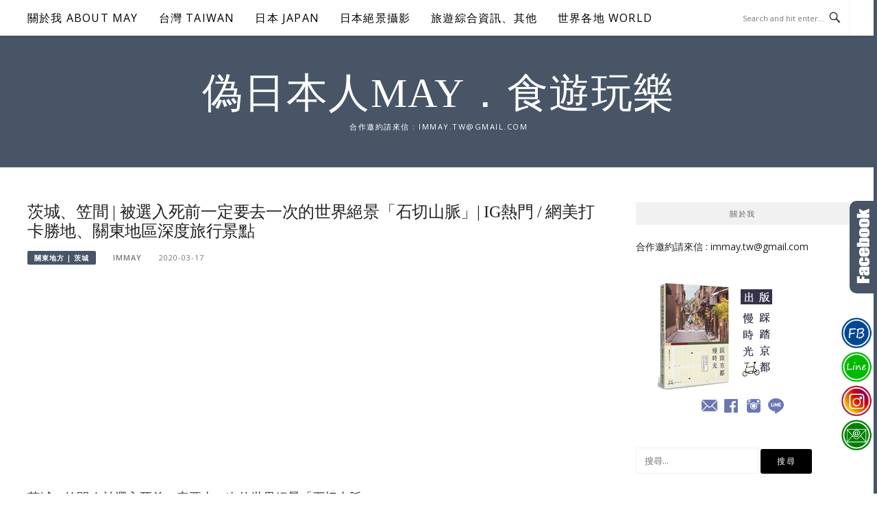

--- FILE ---
content_type: text/html; charset=UTF-8
request_url: https://immay.tw/post-229095599/
body_size: 30815
content:
<!DOCTYPE html>
<html lang="zh-TW">
<head>
<meta charset="UTF-8">
<meta name="viewport" content="width=device-width, initial-scale=1">
<link rel="profile" href="https://gmpg.org/xfn/11">
<link rel="pingback" href="https://immay.tw/xmlrpc.php">

<title>茨城、笠間 | 被選入死前一定要去一次的世界絕景「石切山脈」| IG熱門 / 網美打卡勝地、關東地區深度旅行景點 @偽日本人May．食遊玩樂</title>
<meta name="description" content="茨城、笠間 | 被選入死前一定要去一次的世界絕景「石切山脈」關東地區的深度旅行，就到東京搭乘電車2小時就能抵達、非常適合一日遊的茨城縣笠間市吧說到茨城縣的笠間或許很多人會覺得陌生茨城縣大家最知道的景點應該是常陸海濱公園的彩蝶花、紅色掃帚草、大洗磯前神社的海上鳥居但多次到訪茨城縣後，發掘了不少深度旅行的地點，覺得更值得花" >
<meta name="keywords" content="JR,PASS,偽日本人,偽日本人may,日本景點,日本自駕,石切山脈,笠間,笠間稻荷神社,茨,茨城,茨城景點,茨城空港,茨城縣,茨城縣景點,關東地方,關東自由行,關東自駕遊" >
<link rel="canonical" href="https://immay.tw/post-229095599/">
<meta name="publisher"   content="偽日本人May．食遊玩樂" >
<meta name="author"  content="immay" >
<link rel="author" href="https://www.facebook.com/immay.tw/" >
<link rel="publisher" href="https://immay.tw" >
<META NAME="copyright" CONTENT="Copyright immay.tw All rights reserved.">
<link rel="icon" href="https://immay.tw/wp-content/uploads/2020/08/90x0.png" type="image/png" >
<link rel="apple-touch-icon" href="https://immay.tw/wp-content/uploads/2020/08/90x0.png" type="image/png" >
<meta property="og:locale" content="zh_TW" >
<meta property="og:type" content="article" >
<meta property="og:title" content="茨城、笠間 | 被選入死前一定要去一次的世界絕景「石切山脈」| IG熱門 / 網美打卡勝地、關東地區深度旅行景點 @偽日本人May．食遊玩樂" >
<meta property="og:description" content="茨城、笠間 | 被選入死前一定要去一次的世界絕景「石切山脈」關東地區的深度旅行，就到東京搭乘電車2小時就能抵達、非常適合一日遊的茨城縣笠間市吧說到茨城縣的笠間或許很多人會覺得陌生茨城縣大家最知道的景點應該是常陸海濱公園的彩蝶花、紅色掃帚草、大洗磯前神社的海上鳥居但多次到訪茨城縣後，發掘了不少深度旅行的地點，覺得更值得花" >
<meta property="og:url" content="https://immay.tw/post-229095599/" >
<meta property="og:site_name" content="偽日本人May．食遊玩樂" >
<meta property="og:updated_time" content="2020-08-22T16:46:21+08:00" >
<meta property="og:image" content="https://immay.tw/wp-content/uploads/pixnet/1584443329-3256195753_l.jpg" >
<meta property="og:image:secure_url"  content="https://immay.tw/wp-content/uploads/pixnet/1584443329-3256195753_l.jpg" >
<meta property="og:image:width" content="1024" data-dynamic="true" >
<meta property="og:image:height" content="683" data-dynamic="true">
<meta property="og:image:alt" content="茨城、笠間 | 被選入死前一定要去一次的世界絕景「石切山脈」| IG熱門 / 網美打卡勝地、關東地區深度旅行景點 @ 偽日本人May．食遊玩樂" >
<meta property="og:see_also" content="https://immay.tw/niigata-bijinbayashi/">
<meta property="og:see_also" content="https://immay.tw/fukushima-shingu-kumano-jinja/">
<meta property="og:see_also" content="https://immay.tw/post-224392046/">
<meta property="og:see_also" content="https://immay.tw/post-224329505/">
<meta property="og:see_also" content="https://immay.tw/matsumoto-kamomen/">
<meta property="article:author" content="https://www.facebook.com/immay.tw/" >
<meta property="article:publisher" content="https://www.facebook.com/immay.tw/" >
<meta property="article:tag" content="JR" >
<meta property="article:tag" content="PASS" >
<meta property="article:tag" content="偽日本人" >
<meta property="article:tag" content="偽日本人may" >
<meta property="article:tag" content="日本景點" >
<meta property="article:tag" content="日本自駕" >
<meta property="article:tag" content="石切山脈" >
<meta property="article:tag" content="笠間" >
<meta property="article:tag" content="笠間稻荷神社" >
<meta property="article:tag" content="茨" >
<meta property="article:tag" content="茨城" >
<meta property="article:tag" content="茨城景點" >
<meta property="article:tag" content="茨城空港" >
<meta property="article:tag" content="茨城縣" >
<meta property="article:tag" content="茨城縣景點" >
<meta property="article:tag" content="關東地方" >
<meta property="article:tag" content="關東自由行" >
<meta property="article:tag" content="關東自駕遊" >
<meta property="article:section" content="關東地方 | 茨城" >
<meta property="article:published_time" content="2020-03-17T22:17:31+08:00" >
<meta property="article:modified_time" content="2020-08-22T16:46:21+08:00" >
<meta name="twitter:site" content="@偽日本人May．食遊玩樂" >
<meta name="twitter:card" content="summary_large_image" >
<meta name="twitter:creator" content="https://www.facebook.com/immay.tw/" >
<meta name="twitter:description" content="茨城、笠間 | 被選入死前一定要去一次的世界絕景「石切山脈」關東地區的深度旅行，就到東京搭乘電車2小時就能抵達、非常適合一日遊的茨城縣笠間市吧說到茨城縣的笠間或許很多人會覺得陌生茨城縣大家最知道的景點應該是常陸海濱公園的彩蝶花、紅色掃帚草、大洗磯前神社的海上鳥居但多次到訪茨城縣後，發掘了不少深度旅行的地點，覺得更值得花" >
<meta name="twitter:title" content="茨城、笠間 | 被選入死前一定要去一次的世界絕景「石切山脈」| IG熱門 / 網美打卡勝地、關東地區深度旅行景點 @偽日本人May．食遊玩樂 @ 偽日本人May．食遊玩樂" >
<meta name="twitter:image" content="https://immay.tw/wp-content/uploads/pixnet/1584443329-3256195753_l.jpg" >
<!-----blogimove_preconnect-----><script type="module" src="https://www.gstatic.com/firebasejs/10.8.0/firebase-app.js"></script>
<script type="module" src="https://www.gstatic.com/firebasejs/10.8.0/firebase-messaging.js"></script>
<link rel="manifest" href="https://immay.tw/wp-content/plugins/blogimove/fcm/manifest.json">
<script type="module" src="https://immay.tw/wp-content/plugins/blogimove/fcm/firebase-script.js"></script><meta name='robots' content='max-image-preview:large' />
<link rel="alternate" type="application/rss+xml" title="訂閱《偽日本人May．食遊玩樂》&raquo; 資訊提供" href="https://immay.tw/feed/" />
<link rel="alternate" title="oEmbed (JSON)" type="application/json+oembed" href="https://immay.tw/wp-json/oembed/1.0/embed?url=https%3A%2F%2Fimmay.tw%2Fpost-229095599%2F" />
<link rel="alternate" title="oEmbed (XML)" type="text/xml+oembed" href="https://immay.tw/wp-json/oembed/1.0/embed?url=https%3A%2F%2Fimmay.tw%2Fpost-229095599%2F&#038;format=xml" />
<style id='wp-img-auto-sizes-contain-inline-css' type='text/css'>
img:is([sizes=auto i],[sizes^="auto," i]){contain-intrinsic-size:3000px 1500px}
/*# sourceURL=wp-img-auto-sizes-contain-inline-css */
</style>
<link rel='stylesheet' id='dashicons-css' href='https://immay.tw/wp-includes/css/dashicons.min.css?ver=6.9' type='text/css' media='all' />
<link rel='stylesheet' id='post-views-counter-frontend-css' href='https://immay.tw/wp-content/plugins/post-views-counter/css/frontend.css?ver=1.7.0' type='text/css' media='all' />
<link rel='stylesheet' id='sbi_styles-css' href='https://immay.tw/wp-content/plugins/instagram-feed/css/sbi-styles.min.css?ver=6.10.0' type='text/css' media='all' />
<link rel='stylesheet' id='easymega-css' href='https://immay.tw/wp-content/plugins/easymega/assets/css/style.css?ver=1761576036' type='text/css' media='all' />
<style id='easymega-inline-css' type='text/css'>
.easymega-wp-desktop #easymega-wp-page .easymega-wp .mega-item .mega-content li.mega-content-li { margin-top: 0px; }
/*# sourceURL=easymega-inline-css */
</style>
<style id='wp-emoji-styles-inline-css' type='text/css'>

	img.wp-smiley, img.emoji {
		display: inline !important;
		border: none !important;
		box-shadow: none !important;
		height: 1em !important;
		width: 1em !important;
		margin: 0 0.07em !important;
		vertical-align: -0.1em !important;
		background: none !important;
		padding: 0 !important;
	}
/*# sourceURL=wp-emoji-styles-inline-css */
</style>
<style id='wp-block-library-inline-css' type='text/css'>
:root{--wp-block-synced-color:#7a00df;--wp-block-synced-color--rgb:122,0,223;--wp-bound-block-color:var(--wp-block-synced-color);--wp-editor-canvas-background:#ddd;--wp-admin-theme-color:#007cba;--wp-admin-theme-color--rgb:0,124,186;--wp-admin-theme-color-darker-10:#006ba1;--wp-admin-theme-color-darker-10--rgb:0,107,160.5;--wp-admin-theme-color-darker-20:#005a87;--wp-admin-theme-color-darker-20--rgb:0,90,135;--wp-admin-border-width-focus:2px}@media (min-resolution:192dpi){:root{--wp-admin-border-width-focus:1.5px}}.wp-element-button{cursor:pointer}:root .has-very-light-gray-background-color{background-color:#eee}:root .has-very-dark-gray-background-color{background-color:#313131}:root .has-very-light-gray-color{color:#eee}:root .has-very-dark-gray-color{color:#313131}:root .has-vivid-green-cyan-to-vivid-cyan-blue-gradient-background{background:linear-gradient(135deg,#00d084,#0693e3)}:root .has-purple-crush-gradient-background{background:linear-gradient(135deg,#34e2e4,#4721fb 50%,#ab1dfe)}:root .has-hazy-dawn-gradient-background{background:linear-gradient(135deg,#faaca8,#dad0ec)}:root .has-subdued-olive-gradient-background{background:linear-gradient(135deg,#fafae1,#67a671)}:root .has-atomic-cream-gradient-background{background:linear-gradient(135deg,#fdd79a,#004a59)}:root .has-nightshade-gradient-background{background:linear-gradient(135deg,#330968,#31cdcf)}:root .has-midnight-gradient-background{background:linear-gradient(135deg,#020381,#2874fc)}:root{--wp--preset--font-size--normal:16px;--wp--preset--font-size--huge:42px}.has-regular-font-size{font-size:1em}.has-larger-font-size{font-size:2.625em}.has-normal-font-size{font-size:var(--wp--preset--font-size--normal)}.has-huge-font-size{font-size:var(--wp--preset--font-size--huge)}.has-text-align-center{text-align:center}.has-text-align-left{text-align:left}.has-text-align-right{text-align:right}.has-fit-text{white-space:nowrap!important}#end-resizable-editor-section{display:none}.aligncenter{clear:both}.items-justified-left{justify-content:flex-start}.items-justified-center{justify-content:center}.items-justified-right{justify-content:flex-end}.items-justified-space-between{justify-content:space-between}.screen-reader-text{border:0;clip-path:inset(50%);height:1px;margin:-1px;overflow:hidden;padding:0;position:absolute;width:1px;word-wrap:normal!important}.screen-reader-text:focus{background-color:#ddd;clip-path:none;color:#444;display:block;font-size:1em;height:auto;left:5px;line-height:normal;padding:15px 23px 14px;text-decoration:none;top:5px;width:auto;z-index:100000}html :where(.has-border-color){border-style:solid}html :where([style*=border-top-color]){border-top-style:solid}html :where([style*=border-right-color]){border-right-style:solid}html :where([style*=border-bottom-color]){border-bottom-style:solid}html :where([style*=border-left-color]){border-left-style:solid}html :where([style*=border-width]){border-style:solid}html :where([style*=border-top-width]){border-top-style:solid}html :where([style*=border-right-width]){border-right-style:solid}html :where([style*=border-bottom-width]){border-bottom-style:solid}html :where([style*=border-left-width]){border-left-style:solid}html :where(img[class*=wp-image-]){height:auto;max-width:100%}:where(figure){margin:0 0 1em}html :where(.is-position-sticky){--wp-admin--admin-bar--position-offset:var(--wp-admin--admin-bar--height,0px)}@media screen and (max-width:600px){html :where(.is-position-sticky){--wp-admin--admin-bar--position-offset:0px}}

/*# sourceURL=wp-block-library-inline-css */
</style><style id='global-styles-inline-css' type='text/css'>
:root{--wp--preset--aspect-ratio--square: 1;--wp--preset--aspect-ratio--4-3: 4/3;--wp--preset--aspect-ratio--3-4: 3/4;--wp--preset--aspect-ratio--3-2: 3/2;--wp--preset--aspect-ratio--2-3: 2/3;--wp--preset--aspect-ratio--16-9: 16/9;--wp--preset--aspect-ratio--9-16: 9/16;--wp--preset--color--black: #000000;--wp--preset--color--cyan-bluish-gray: #abb8c3;--wp--preset--color--white: #ffffff;--wp--preset--color--pale-pink: #f78da7;--wp--preset--color--vivid-red: #cf2e2e;--wp--preset--color--luminous-vivid-orange: #ff6900;--wp--preset--color--luminous-vivid-amber: #fcb900;--wp--preset--color--light-green-cyan: #7bdcb5;--wp--preset--color--vivid-green-cyan: #00d084;--wp--preset--color--pale-cyan-blue: #8ed1fc;--wp--preset--color--vivid-cyan-blue: #0693e3;--wp--preset--color--vivid-purple: #9b51e0;--wp--preset--gradient--vivid-cyan-blue-to-vivid-purple: linear-gradient(135deg,rgb(6,147,227) 0%,rgb(155,81,224) 100%);--wp--preset--gradient--light-green-cyan-to-vivid-green-cyan: linear-gradient(135deg,rgb(122,220,180) 0%,rgb(0,208,130) 100%);--wp--preset--gradient--luminous-vivid-amber-to-luminous-vivid-orange: linear-gradient(135deg,rgb(252,185,0) 0%,rgb(255,105,0) 100%);--wp--preset--gradient--luminous-vivid-orange-to-vivid-red: linear-gradient(135deg,rgb(255,105,0) 0%,rgb(207,46,46) 100%);--wp--preset--gradient--very-light-gray-to-cyan-bluish-gray: linear-gradient(135deg,rgb(238,238,238) 0%,rgb(169,184,195) 100%);--wp--preset--gradient--cool-to-warm-spectrum: linear-gradient(135deg,rgb(74,234,220) 0%,rgb(151,120,209) 20%,rgb(207,42,186) 40%,rgb(238,44,130) 60%,rgb(251,105,98) 80%,rgb(254,248,76) 100%);--wp--preset--gradient--blush-light-purple: linear-gradient(135deg,rgb(255,206,236) 0%,rgb(152,150,240) 100%);--wp--preset--gradient--blush-bordeaux: linear-gradient(135deg,rgb(254,205,165) 0%,rgb(254,45,45) 50%,rgb(107,0,62) 100%);--wp--preset--gradient--luminous-dusk: linear-gradient(135deg,rgb(255,203,112) 0%,rgb(199,81,192) 50%,rgb(65,88,208) 100%);--wp--preset--gradient--pale-ocean: linear-gradient(135deg,rgb(255,245,203) 0%,rgb(182,227,212) 50%,rgb(51,167,181) 100%);--wp--preset--gradient--electric-grass: linear-gradient(135deg,rgb(202,248,128) 0%,rgb(113,206,126) 100%);--wp--preset--gradient--midnight: linear-gradient(135deg,rgb(2,3,129) 0%,rgb(40,116,252) 100%);--wp--preset--font-size--small: 13px;--wp--preset--font-size--medium: 20px;--wp--preset--font-size--large: 36px;--wp--preset--font-size--x-large: 42px;--wp--preset--spacing--20: 0.44rem;--wp--preset--spacing--30: 0.67rem;--wp--preset--spacing--40: 1rem;--wp--preset--spacing--50: 1.5rem;--wp--preset--spacing--60: 2.25rem;--wp--preset--spacing--70: 3.38rem;--wp--preset--spacing--80: 5.06rem;--wp--preset--shadow--natural: 6px 6px 9px rgba(0, 0, 0, 0.2);--wp--preset--shadow--deep: 12px 12px 50px rgba(0, 0, 0, 0.4);--wp--preset--shadow--sharp: 6px 6px 0px rgba(0, 0, 0, 0.2);--wp--preset--shadow--outlined: 6px 6px 0px -3px rgb(255, 255, 255), 6px 6px rgb(0, 0, 0);--wp--preset--shadow--crisp: 6px 6px 0px rgb(0, 0, 0);}:where(.is-layout-flex){gap: 0.5em;}:where(.is-layout-grid){gap: 0.5em;}body .is-layout-flex{display: flex;}.is-layout-flex{flex-wrap: wrap;align-items: center;}.is-layout-flex > :is(*, div){margin: 0;}body .is-layout-grid{display: grid;}.is-layout-grid > :is(*, div){margin: 0;}:where(.wp-block-columns.is-layout-flex){gap: 2em;}:where(.wp-block-columns.is-layout-grid){gap: 2em;}:where(.wp-block-post-template.is-layout-flex){gap: 1.25em;}:where(.wp-block-post-template.is-layout-grid){gap: 1.25em;}.has-black-color{color: var(--wp--preset--color--black) !important;}.has-cyan-bluish-gray-color{color: var(--wp--preset--color--cyan-bluish-gray) !important;}.has-white-color{color: var(--wp--preset--color--white) !important;}.has-pale-pink-color{color: var(--wp--preset--color--pale-pink) !important;}.has-vivid-red-color{color: var(--wp--preset--color--vivid-red) !important;}.has-luminous-vivid-orange-color{color: var(--wp--preset--color--luminous-vivid-orange) !important;}.has-luminous-vivid-amber-color{color: var(--wp--preset--color--luminous-vivid-amber) !important;}.has-light-green-cyan-color{color: var(--wp--preset--color--light-green-cyan) !important;}.has-vivid-green-cyan-color{color: var(--wp--preset--color--vivid-green-cyan) !important;}.has-pale-cyan-blue-color{color: var(--wp--preset--color--pale-cyan-blue) !important;}.has-vivid-cyan-blue-color{color: var(--wp--preset--color--vivid-cyan-blue) !important;}.has-vivid-purple-color{color: var(--wp--preset--color--vivid-purple) !important;}.has-black-background-color{background-color: var(--wp--preset--color--black) !important;}.has-cyan-bluish-gray-background-color{background-color: var(--wp--preset--color--cyan-bluish-gray) !important;}.has-white-background-color{background-color: var(--wp--preset--color--white) !important;}.has-pale-pink-background-color{background-color: var(--wp--preset--color--pale-pink) !important;}.has-vivid-red-background-color{background-color: var(--wp--preset--color--vivid-red) !important;}.has-luminous-vivid-orange-background-color{background-color: var(--wp--preset--color--luminous-vivid-orange) !important;}.has-luminous-vivid-amber-background-color{background-color: var(--wp--preset--color--luminous-vivid-amber) !important;}.has-light-green-cyan-background-color{background-color: var(--wp--preset--color--light-green-cyan) !important;}.has-vivid-green-cyan-background-color{background-color: var(--wp--preset--color--vivid-green-cyan) !important;}.has-pale-cyan-blue-background-color{background-color: var(--wp--preset--color--pale-cyan-blue) !important;}.has-vivid-cyan-blue-background-color{background-color: var(--wp--preset--color--vivid-cyan-blue) !important;}.has-vivid-purple-background-color{background-color: var(--wp--preset--color--vivid-purple) !important;}.has-black-border-color{border-color: var(--wp--preset--color--black) !important;}.has-cyan-bluish-gray-border-color{border-color: var(--wp--preset--color--cyan-bluish-gray) !important;}.has-white-border-color{border-color: var(--wp--preset--color--white) !important;}.has-pale-pink-border-color{border-color: var(--wp--preset--color--pale-pink) !important;}.has-vivid-red-border-color{border-color: var(--wp--preset--color--vivid-red) !important;}.has-luminous-vivid-orange-border-color{border-color: var(--wp--preset--color--luminous-vivid-orange) !important;}.has-luminous-vivid-amber-border-color{border-color: var(--wp--preset--color--luminous-vivid-amber) !important;}.has-light-green-cyan-border-color{border-color: var(--wp--preset--color--light-green-cyan) !important;}.has-vivid-green-cyan-border-color{border-color: var(--wp--preset--color--vivid-green-cyan) !important;}.has-pale-cyan-blue-border-color{border-color: var(--wp--preset--color--pale-cyan-blue) !important;}.has-vivid-cyan-blue-border-color{border-color: var(--wp--preset--color--vivid-cyan-blue) !important;}.has-vivid-purple-border-color{border-color: var(--wp--preset--color--vivid-purple) !important;}.has-vivid-cyan-blue-to-vivid-purple-gradient-background{background: var(--wp--preset--gradient--vivid-cyan-blue-to-vivid-purple) !important;}.has-light-green-cyan-to-vivid-green-cyan-gradient-background{background: var(--wp--preset--gradient--light-green-cyan-to-vivid-green-cyan) !important;}.has-luminous-vivid-amber-to-luminous-vivid-orange-gradient-background{background: var(--wp--preset--gradient--luminous-vivid-amber-to-luminous-vivid-orange) !important;}.has-luminous-vivid-orange-to-vivid-red-gradient-background{background: var(--wp--preset--gradient--luminous-vivid-orange-to-vivid-red) !important;}.has-very-light-gray-to-cyan-bluish-gray-gradient-background{background: var(--wp--preset--gradient--very-light-gray-to-cyan-bluish-gray) !important;}.has-cool-to-warm-spectrum-gradient-background{background: var(--wp--preset--gradient--cool-to-warm-spectrum) !important;}.has-blush-light-purple-gradient-background{background: var(--wp--preset--gradient--blush-light-purple) !important;}.has-blush-bordeaux-gradient-background{background: var(--wp--preset--gradient--blush-bordeaux) !important;}.has-luminous-dusk-gradient-background{background: var(--wp--preset--gradient--luminous-dusk) !important;}.has-pale-ocean-gradient-background{background: var(--wp--preset--gradient--pale-ocean) !important;}.has-electric-grass-gradient-background{background: var(--wp--preset--gradient--electric-grass) !important;}.has-midnight-gradient-background{background: var(--wp--preset--gradient--midnight) !important;}.has-small-font-size{font-size: var(--wp--preset--font-size--small) !important;}.has-medium-font-size{font-size: var(--wp--preset--font-size--medium) !important;}.has-large-font-size{font-size: var(--wp--preset--font-size--large) !important;}.has-x-large-font-size{font-size: var(--wp--preset--font-size--x-large) !important;}
/*# sourceURL=global-styles-inline-css */
</style>

<style id='classic-theme-styles-inline-css' type='text/css'>
/*! This file is auto-generated */
.wp-block-button__link{color:#fff;background-color:#32373c;border-radius:9999px;box-shadow:none;text-decoration:none;padding:calc(.667em + 2px) calc(1.333em + 2px);font-size:1.125em}.wp-block-file__button{background:#32373c;color:#fff;text-decoration:none}
/*# sourceURL=/wp-includes/css/classic-themes.min.css */
</style>
<link rel='stylesheet' id='blogimove-static-style-css' href='https://immay.tw/wp-content/plugins/blogimove/blogimove-static-style.css?ver=1.1' type='text/css' media='all' />
<link rel='stylesheet' id='boston-pro-style-css' href='https://immay.tw/wp-content/themes/boston-pro/style.css?ver=6.9' type='text/css' media='all' />
<style id='boston-pro-style-inline-css' type='text/css'>
.entry-more a:hover {
    border-color: #475567;
    background: #475567;
}
a.entry-category {
    background: #475567;
}
.entry-content a, .comment-content a,
.sticky .entry-title:before,
.search-results .page-title span,
.widget_categories li a,
.footer-widget-area a,
.site-branding .menu-social-media li a:hover {
	color: #475567;
}
@media (min-width: 992px) {
	.main-navigation .current_page_item > a,
	.main-navigation .current-menu-item > a,
	.main-navigation .current_page_ancestor > a,
	.main-navigation .current-menu-ancestor > a {
		color: #475567;
	}
}
/*# sourceURL=boston-pro-style-inline-css */
</style>
<link rel='stylesheet' id='genericons-css' href='https://immay.tw/wp-content/themes/boston-pro/assets/fonts/genericons/genericons.css?ver=3.4.1' type='text/css' media='all' />
<link rel='stylesheet' id='boston-pro-norwester-font-css' href='https://immay.tw/wp-content/themes/boston-pro/assets/css/font-norwester.css?ver=6.9' type='text/css' media='all' />
<link rel='stylesheet' id='tablepress-default-css' href='https://immay.tw/wp-content/plugins/tablepress/css/build/default.css?ver=3.2.6' type='text/css' media='all' />
<script type="text/javascript" src="https://immay.tw/wp-includes/js/jquery/jquery.min.js?ver=3.7.1" id="jquery-core-js"></script>
<script type="text/javascript" src="https://immay.tw/wp-includes/js/jquery/jquery-migrate.min.js?ver=3.4.1" id="jquery-migrate-js"></script>
<link rel="https://api.w.org/" href="https://immay.tw/wp-json/" /><link rel="alternate" title="JSON" type="application/json" href="https://immay.tw/wp-json/wp/v2/posts/1006" /><link rel="EditURI" type="application/rsd+xml" title="RSD" href="https://immay.tw/xmlrpc.php?rsd" />
<link rel='shortlink' href='https://immay.tw/?p=1006' />
<link rel="preload" fetchpriority="high" href="https://immay.tw/wp-content/plugins/blogimove/blogimove.css" as="style" id="blogimove-css" type="text/css" media="all" onload="this.onload=null;this.rel='stylesheet'"><noscript><link rel='stylesheet' id='blogimove-css'  href='https://immay.tw/wp-content/plugins/blogimove/blogimove.css' type='text/css' media='all' /></noscript><style type="text/css" >.blogimove_hotpost_box_text-5:after {background: #475567;}a:hover .blogimove_hotpost_box_text-5{color: #ffffff;}.blogimove_hotpost_box-4:hover{box-shadow: 0 0 2px 1px #475567;}/*字體設定*/
body{font-family:微軟正黑體;}  
h1,h2,h3,h4,h5,h6 {font-family: "微軟正黑體","Playfair Display", "Open Sans", Georgia, serif;}

/*圖片滿版設定*/
.entry-content img,.entry-thumbnail img{
max-width:100%;
height: auto;
margin-top:5px;
margin-bottom:5px;
}
.entry-thumbnail img{width:100%;}/*精選圖片滿版*/

/*文章內文字體大小設定*/
.entry-content { font-size:1.1rem;}
.entry-title,.entry-title a{font-size:1.5rem;font-family:微軟正黑體;}

/*網站標題大小設定*/
.site-branding {font-family:微軟正黑體;background-color:#475567;color:white;}/*橫幅*/

.site-title a{font-family:微軟正黑體;color:white;}/*標題*/
.site-description {font-size:1rem;}/*副標*/
/*側欄小工具視覺設定*/
.widget-title {}

/*首頁「繼續閱讀」視覺設定*/
.entry-more{color:white;}
.entry-more a{background-color:#475567;color:white;}
.entry-more a:visited{background-color:#475567;color:white;}
.entry-more a:link{background-color:#475567;color:white;}
.entry-more a:hover{background-color:white;color:#475567;}
/*
.widget-title {background-image:url('');color:white;}
.site-branding {height:360px; padding-top:0px;}
.site-title {visibility: hidden;z-index:1;}
.site-description {visibility: hidden;}
*/


.entry-content h2,.post-content h2
{
background-color:#475567; /* 背景顏色 #eeeeee */
border-left:5px solid gray; /*左側框線寬度(5px)、顏色(green)*/
padding:5px;/*內距(5px)*/
vertical-align:middle; /*垂直置中*/
color:white;font-family:微軟正黑體;/*字顏色*/
}
.featured_posts h2 a{font-size:0.8rem;}
/*.featured_posts h2{visibility: hidden;}*/ /*隱藏精選文章標題*/
.container {  max-width: 1480px;} /*網頁內容寬度*/
@media (min-width: 768px) { .content-area {max-width: 1100px;}}/*網頁內文寬度*/
.menu  a{font-size:1rem;}  /*選單字體*/

/* Allan 20201005 */
blockquote p {
  font-style: normal;
  background:#F0F0F0; /* 框內的背景顏色 */ 
  padding: 0px 5px 0px 5px; /* 框內文字與框線的距離 */ 
  /*border:2px #ccc solid;*/
  /*border-radius:10px;*/
  margin-top:0px;
  margin-bottom:0px;
  margin-left: 0px;
  margin-right: 0px;
  width:100%;
}</style><link id='wp-typo-google-font' href='https://fonts.googleapis.com/css?family=Open+Sans:300,300i,400,400i,600,600i,700,700i|Playfair+Display:400,400i,700,700i&#038;subset=greek-ext,cyrillic-ext,latin-ext,vietnamese,cyrillic,latin,greek' rel='stylesheet' type='text/css'>
<style class="wp-typography-print-styles" type="text/css">
body, body p, button, input, select, textarea { 
	font-family: "Open Sans";
 } 
 body h1, body h2, body h3, body h4, body h5, body h6 { 
	font-family: "Playfair Display";
 }
</style>
<link rel="stylesheet" href="https://immay.tw/moveblog/maypixnet.css" type="text/css">
<!-- Global site tag (gtag.js) - Google Analytics V4 -->
<script async src="https://www.googletagmanager.com/gtag/js?id=G-VGSQ4TN42Y"></script>
<script>
  window.dataLayer = window.dataLayer || [];
  function gtag(){dataLayer.push(arguments);}
  gtag('js', new Date());
  gtag('config', 'G-VGSQ4TN42Y');</script>

<!-- Global site tag (gtag.js) - Google Analytics -->
<script async src="https://www.googletagmanager.com/gtag/js?id=G-TP0LKPNY03"></script>
<script>
  window.dataLayer = window.dataLayer || [];
  function gtag(){dataLayer.push(arguments);}
  gtag('js', new Date());
  gtag('config', 'G-TP0LKPNY03');</script>
<script async src="https://pagead2.googlesyndication.com/pagead/js/adsbygoogle.js?client=ca-pub-7665905600744989" crossorigin="anonymous"></script>
</head>

<body class="wp-singular post-template-default single single-post postid-1006 single-format-standard wp-theme-boston-pro right-layout"><div id="fb-root"></div>
<script async defer crossorigin="anonymous" src="https://connect.facebook.net/zh_TW/sdk.js#xfbml=1&version=v22.0" nonce="ZNdl5xVO"></script>
<div id="page" class="site">
	<a class="skip-link screen-reader-text" href="#main">Skip to content</a>

	<header id="masthead" class="site-header" role="banner">
		<div class="site-topbar">
			<div class="container">
				<nav id="site-navigation" class="main-navigation" role="navigation">
					<button class="menu-toggle" aria-controls="primary-menu" aria-expanded="false">Menu</button>
					<div class="menu-%e4%b8%bb%e9%81%b8%e5%96%ae-container"><ul id="primary-menu" class="menu"><li id="menu-item-3278" class="menu-item menu-item-type-custom menu-item-object-custom menu-item-3278"><a href="https://immay.tw/post-224521358/">關於我 ABOUT MAY</a><span class="nav-toggle-subarrow"></span></li>
<li id="menu-item-3187" class="menu-item menu-item-type-taxonomy menu-item-object-category menu-item-has-children menu-item-3187"><a href="https://immay.tw/category/%e5%8f%b0%e7%81%a3-taiwan/">台灣 TAIWAN</a><span class="nav-toggle-subarrow"></span>
<ul class="sub-menu">
	<li id="menu-item-3211" class="menu-item menu-item-type-taxonomy menu-item-object-category menu-item-3211"><a href="https://immay.tw/category/%e5%8f%b0%e7%81%a3-taiwan/3183389/">北部 (台北、新北、基隆、桃園、新竹)</a><span class="nav-toggle-subarrow"></span></li>
	<li id="menu-item-3210" class="menu-item menu-item-type-taxonomy menu-item-object-category menu-item-3210"><a href="https://immay.tw/category/%e5%8f%b0%e7%81%a3-taiwan/%e4%b8%ad%e9%83%a8-%e8%8b%97%e6%a0%97%e3%80%81%e5%8f%b0%e4%b8%ad%e3%80%81%e5%bd%b0%e5%8c%96%e3%80%81%e5%8d%97%e6%8a%95%e3%80%81%e9%9b%b2%e6%9e%97/">中部 (苗栗、台中、彰化、南投、雲林)</a><span class="nav-toggle-subarrow"></span></li>
	<li id="menu-item-3212" class="menu-item menu-item-type-taxonomy menu-item-object-category menu-item-3212"><a href="https://immay.tw/category/%e5%8f%b0%e7%81%a3-taiwan/%e5%8c%97%e9%83%a8-%e5%8f%b0%e5%8c%97%e3%80%81%e6%96%b0%e5%8c%97%e5%b8%82%e3%80%81%e6%a1%83%e5%9c%92%e3%80%81%e6%96%b0%e7%ab%b9/">南部 (嘉義、台南、高雄、屏東)</a><span class="nav-toggle-subarrow"></span></li>
	<li id="menu-item-3213" class="menu-item menu-item-type-taxonomy menu-item-object-category menu-item-3213"><a href="https://immay.tw/category/%e5%8f%b0%e7%81%a3-taiwan/3183392/">東部 (宜蘭、花蓮、台東)</a><span class="nav-toggle-subarrow"></span></li>
	<li id="menu-item-3214" class="menu-item menu-item-type-taxonomy menu-item-object-category menu-item-3214"><a href="https://immay.tw/category/%e5%8f%b0%e7%81%a3-taiwan/%e9%9b%a2%e5%b3%b6-%e6%be%8e%e6%b9%96%e3%80%81%e9%a6%ac%e7%a5%96%e3%80%81%e9%87%91%e9%96%80/">離島 (澎湖、馬祖、金門)</a><span class="nav-toggle-subarrow"></span></li>
</ul>
</li>
<li id="menu-item-3186" class="menu-item menu-item-type-taxonomy menu-item-object-category menu-item-has-children menu-item-3186"><a href="https://immay.tw/category/%e6%97%a5%e6%9c%ac-japan/">日本 JAPAN</a><span class="nav-toggle-subarrow"></span>
<ul class="sub-menu">
	<li id="menu-item-1078" class="menu-item menu-item-type-taxonomy menu-item-object-category menu-item-has-children menu-item-1078"><a href="https://immay.tw/category/218211/">日本 北海道、東北地區</a><span class="nav-toggle-subarrow"></span>
	<ul class="sub-menu">
		<li id="menu-item-1079" class="menu-item menu-item-type-taxonomy menu-item-object-category menu-item-1079"><a href="https://immay.tw/category/218211/2707029/">北海道</a><span class="nav-toggle-subarrow"></span></li>
		<li id="menu-item-1080" class="menu-item menu-item-type-taxonomy menu-item-object-category menu-item-1080"><a href="https://immay.tw/category/218211/3183398/">東北地方-|-青森</a><span class="nav-toggle-subarrow"></span></li>
		<li id="menu-item-1081" class="menu-item menu-item-type-taxonomy menu-item-object-category menu-item-1081"><a href="https://immay.tw/category/218211/3183401/">東北地方-|-岩手</a><span class="nav-toggle-subarrow"></span></li>
		<li id="menu-item-1082" class="menu-item menu-item-type-taxonomy menu-item-object-category menu-item-1082"><a href="https://immay.tw/category/218211/3183404/">東北地方-|-宮城</a><span class="nav-toggle-subarrow"></span></li>
		<li id="menu-item-1083" class="menu-item menu-item-type-taxonomy menu-item-object-category menu-item-1083"><a href="https://immay.tw/category/218211/3183407/">東北地方-|-秋田</a><span class="nav-toggle-subarrow"></span></li>
		<li id="menu-item-1084" class="menu-item menu-item-type-taxonomy menu-item-object-category menu-item-1084"><a href="https://immay.tw/category/218211/3183410/">東北地方-|-山形</a><span class="nav-toggle-subarrow"></span></li>
		<li id="menu-item-1085" class="menu-item menu-item-type-taxonomy menu-item-object-category menu-item-1085"><a href="https://immay.tw/category/218211/3183413/">東北地方-|-福島</a><span class="nav-toggle-subarrow"></span></li>
		<li id="menu-item-1086" class="menu-item menu-item-type-taxonomy menu-item-object-category menu-item-1086"><a href="https://immay.tw/category/218211/3183416/">東北地方-|-奧會津-只見線</a><span class="nav-toggle-subarrow"></span></li>
		<li id="menu-item-1087" class="menu-item menu-item-type-taxonomy menu-item-object-category menu-item-1087"><a href="https://immay.tw/category/218211/3183419/">東北地方-|-東北六大祭</a><span class="nav-toggle-subarrow"></span></li>
	</ul>
</li>
	<li id="menu-item-1088" class="menu-item menu-item-type-taxonomy menu-item-object-category current-post-ancestor menu-item-has-children menu-item-1088"><a href="https://immay.tw/category/282584/">日本 關東地方</a><span class="nav-toggle-subarrow"></span>
	<ul class="sub-menu">
		<li id="menu-item-1089" class="menu-item menu-item-type-taxonomy menu-item-object-category menu-item-1089"><a href="https://immay.tw/category/282584/2572632/">東京都</a><span class="nav-toggle-subarrow"></span></li>
		<li id="menu-item-1090" class="menu-item menu-item-type-taxonomy menu-item-object-category menu-item-1090"><a href="https://immay.tw/category/282584/3183422/">關東地方-|-神奈川</a><span class="nav-toggle-subarrow"></span></li>
		<li id="menu-item-1091" class="menu-item menu-item-type-taxonomy menu-item-object-category menu-item-1091"><a href="https://immay.tw/category/282584/3183425/">關東地方-|-埼玉</a><span class="nav-toggle-subarrow"></span></li>
		<li id="menu-item-1092" class="menu-item menu-item-type-taxonomy menu-item-object-category menu-item-1092"><a href="https://immay.tw/category/282584/3183428/">關東地方-|-群馬</a><span class="nav-toggle-subarrow"></span></li>
		<li id="menu-item-1093" class="menu-item menu-item-type-taxonomy menu-item-object-category menu-item-1093"><a href="https://immay.tw/category/282584/3183431/">關東地方-|-新潟</a><span class="nav-toggle-subarrow"></span></li>
		<li id="menu-item-1094" class="menu-item menu-item-type-taxonomy menu-item-object-category menu-item-1094"><a href="https://immay.tw/category/282584/3183434/">關東地方-|-栃木</a><span class="nav-toggle-subarrow"></span></li>
		<li id="menu-item-1095" class="menu-item menu-item-type-taxonomy menu-item-object-category current-post-ancestor current-menu-parent current-post-parent menu-item-1095"><a href="https://immay.tw/category/282584/3183437/">關東地方-|-茨城</a><span class="nav-toggle-subarrow"></span></li>
		<li id="menu-item-1096" class="menu-item menu-item-type-taxonomy menu-item-object-category menu-item-1096"><a href="https://immay.tw/category/282584/3183440/">關東地方-|-千葉</a><span class="nav-toggle-subarrow"></span></li>
	</ul>
</li>
	<li id="menu-item-1097" class="menu-item menu-item-type-taxonomy menu-item-object-category menu-item-has-children menu-item-1097"><a href="https://immay.tw/category/282587/">日本 中部地方</a><span class="nav-toggle-subarrow"></span>
	<ul class="sub-menu">
		<li id="menu-item-1098" class="menu-item menu-item-type-taxonomy menu-item-object-category menu-item-1098"><a href="https://immay.tw/category/282587/3183443/">中部地方-|-長野</a><span class="nav-toggle-subarrow"></span></li>
		<li id="menu-item-1099" class="menu-item menu-item-type-taxonomy menu-item-object-category menu-item-1099"><a href="https://immay.tw/category/282587/3183446/">中部地方-|-山梨</a><span class="nav-toggle-subarrow"></span></li>
		<li id="menu-item-1100" class="menu-item menu-item-type-taxonomy menu-item-object-category menu-item-1100"><a href="https://immay.tw/category/282587/3183449/">中部地方-|-靜岡</a><span class="nav-toggle-subarrow"></span></li>
		<li id="menu-item-1101" class="menu-item menu-item-type-taxonomy menu-item-object-category menu-item-1101"><a href="https://immay.tw/category/282587/3183452/">中部地方-|-愛知</a><span class="nav-toggle-subarrow"></span></li>
		<li id="menu-item-1102" class="menu-item menu-item-type-taxonomy menu-item-object-category menu-item-1102"><a href="https://immay.tw/category/282587/3183455/">中部地方-|-岐阜</a><span class="nav-toggle-subarrow"></span></li>
		<li id="menu-item-1103" class="menu-item menu-item-type-taxonomy menu-item-object-category menu-item-1103"><a href="https://immay.tw/category/282587/3183458/">中部地方-|-富山</a><span class="nav-toggle-subarrow"></span></li>
		<li id="menu-item-1104" class="menu-item menu-item-type-taxonomy menu-item-object-category menu-item-1104"><a href="https://immay.tw/category/282587/3183461/">中部地方-|-石川</a><span class="nav-toggle-subarrow"></span></li>
		<li id="menu-item-1105" class="menu-item menu-item-type-taxonomy menu-item-object-category menu-item-1105"><a href="https://immay.tw/category/282587/3183464/">中部地方-|-福井</a><span class="nav-toggle-subarrow"></span></li>
	</ul>
</li>
	<li id="menu-item-1106" class="menu-item menu-item-type-taxonomy menu-item-object-category menu-item-has-children menu-item-1106"><a href="https://immay.tw/category/216657/">日本 近畿地方</a><span class="nav-toggle-subarrow"></span>
	<ul class="sub-menu">
		<li id="menu-item-1107" class="menu-item menu-item-type-taxonomy menu-item-object-category menu-item-1107"><a href="https://immay.tw/category/216657/2562963/">京都-|-珈琲、抹茶、好食</a><span class="nav-toggle-subarrow"></span></li>
		<li id="menu-item-1108" class="menu-item menu-item-type-taxonomy menu-item-object-category menu-item-1108"><a href="https://immay.tw/category/216657/2571051/">京都-|-景點、遊誌、住宿</a><span class="nav-toggle-subarrow"></span></li>
		<li id="menu-item-1109" class="menu-item menu-item-type-taxonomy menu-item-object-category menu-item-1109"><a href="https://immay.tw/category/216657/2877669/">京都-|-購物、市集、體驗</a><span class="nav-toggle-subarrow"></span></li>
		<li id="menu-item-1110" class="menu-item menu-item-type-taxonomy menu-item-object-category menu-item-1110"><a href="https://immay.tw/category/216657/2877675/">京都-|-行程、交通、其他</a><span class="nav-toggle-subarrow"></span></li>
		<li id="menu-item-1111" class="menu-item menu-item-type-taxonomy menu-item-object-category menu-item-1111"><a href="https://immay.tw/category/216657/3183470/">近畿地方-|-滋賀</a><span class="nav-toggle-subarrow"></span></li>
		<li id="menu-item-1112" class="menu-item menu-item-type-taxonomy menu-item-object-category menu-item-1112"><a href="https://immay.tw/category/216657/3183473/">近畿地方-|-大阪</a><span class="nav-toggle-subarrow"></span></li>
		<li id="menu-item-1113" class="menu-item menu-item-type-taxonomy menu-item-object-category menu-item-1113"><a href="https://immay.tw/category/216657/3183482/">近畿地方-|-奈良</a><span class="nav-toggle-subarrow"></span></li>
		<li id="menu-item-1114" class="menu-item menu-item-type-taxonomy menu-item-object-category menu-item-1114"><a href="https://immay.tw/category/216657/3183476/">近畿地方-|-兵庫</a><span class="nav-toggle-subarrow"></span></li>
		<li id="menu-item-1115" class="menu-item menu-item-type-taxonomy menu-item-object-category menu-item-1115"><a href="https://immay.tw/category/216657/3183485/">近畿地方-|-和歌山</a><span class="nav-toggle-subarrow"></span></li>
		<li id="menu-item-1116" class="menu-item menu-item-type-taxonomy menu-item-object-category menu-item-1116"><a href="https://immay.tw/category/216657/3183467/">近畿地方-|-三重</a><span class="nav-toggle-subarrow"></span></li>
	</ul>
</li>
	<li id="menu-item-1117" class="menu-item menu-item-type-taxonomy menu-item-object-category menu-item-has-children menu-item-1117"><a href="https://immay.tw/category/282593/">日本 中國、四國</a><span class="nav-toggle-subarrow"></span>
	<ul class="sub-menu">
		<li id="menu-item-1118" class="menu-item menu-item-type-taxonomy menu-item-object-category menu-item-1118"><a href="https://immay.tw/category/282593/3183491/">中國-山陰地方-|-鳥取</a><span class="nav-toggle-subarrow"></span></li>
		<li id="menu-item-1119" class="menu-item menu-item-type-taxonomy menu-item-object-category menu-item-1119"><a href="https://immay.tw/category/282593/3183494/">中國-山陰地方-|-島根</a><span class="nav-toggle-subarrow"></span></li>
		<li id="menu-item-1120" class="menu-item menu-item-type-taxonomy menu-item-object-category menu-item-1120"><a href="https://immay.tw/category/282593/3183497/">中國-山陽地方-|-岡山</a><span class="nav-toggle-subarrow"></span></li>
		<li id="menu-item-1121" class="menu-item menu-item-type-taxonomy menu-item-object-category menu-item-1121"><a href="https://immay.tw/category/282593/3183500/">中國-山陽地方-|-廣島</a><span class="nav-toggle-subarrow"></span></li>
		<li id="menu-item-1122" class="menu-item menu-item-type-taxonomy menu-item-object-category menu-item-1122"><a href="https://immay.tw/category/282593/3183503/">中國-山陽地方-|-山口</a><span class="nav-toggle-subarrow"></span></li>
		<li id="menu-item-1123" class="menu-item menu-item-type-taxonomy menu-item-object-category menu-item-1123"><a href="https://immay.tw/category/282593/3183506/">四國-|-香川</a><span class="nav-toggle-subarrow"></span></li>
		<li id="menu-item-1124" class="menu-item menu-item-type-taxonomy menu-item-object-category menu-item-1124"><a href="https://immay.tw/category/282593/3183509/">四國-|-德島</a><span class="nav-toggle-subarrow"></span></li>
		<li id="menu-item-1125" class="menu-item menu-item-type-taxonomy menu-item-object-category menu-item-1125"><a href="https://immay.tw/category/282593/3183512/">四國-|-高知</a><span class="nav-toggle-subarrow"></span></li>
		<li id="menu-item-1126" class="menu-item menu-item-type-taxonomy menu-item-object-category menu-item-1126"><a href="https://immay.tw/category/282593/3183515/">四國-|-愛媛</a><span class="nav-toggle-subarrow"></span></li>
	</ul>
</li>
	<li id="menu-item-1127" class="menu-item menu-item-type-taxonomy menu-item-object-category menu-item-has-children menu-item-1127"><a href="https://immay.tw/category/%e6%97%a5%e6%9c%ac-japan/282596/">九州、琉球諸島</a><span class="nav-toggle-subarrow"></span>
	<ul class="sub-menu">
		<li id="menu-item-1128" class="menu-item menu-item-type-taxonomy menu-item-object-category menu-item-1128"><a href="https://immay.tw/category/%e6%97%a5%e6%9c%ac-japan/282596/2572641/">沖繩</a><span class="nav-toggle-subarrow"></span></li>
		<li id="menu-item-1129" class="menu-item menu-item-type-taxonomy menu-item-object-category menu-item-1129"><a href="https://immay.tw/category/%e6%97%a5%e6%9c%ac-japan/282596/3183518/">九州地方-|-福岡</a><span class="nav-toggle-subarrow"></span></li>
		<li id="menu-item-1130" class="menu-item menu-item-type-taxonomy menu-item-object-category menu-item-1130"><a href="https://immay.tw/category/%e6%97%a5%e6%9c%ac-japan/282596/3183530/">九州地方-|-大分</a><span class="nav-toggle-subarrow"></span></li>
		<li id="menu-item-1131" class="menu-item menu-item-type-taxonomy menu-item-object-category menu-item-1131"><a href="https://immay.tw/category/%e6%97%a5%e6%9c%ac-japan/282596/3183521/">九州地方-|-佐賀</a><span class="nav-toggle-subarrow"></span></li>
		<li id="menu-item-1132" class="menu-item menu-item-type-taxonomy menu-item-object-category menu-item-1132"><a href="https://immay.tw/category/%e6%97%a5%e6%9c%ac-japan/282596/3183524/">九州地方-|-長崎</a><span class="nav-toggle-subarrow"></span></li>
		<li id="menu-item-1133" class="menu-item menu-item-type-taxonomy menu-item-object-category menu-item-1133"><a href="https://immay.tw/category/%e6%97%a5%e6%9c%ac-japan/282596/3183527/">九州地方-|-熊本</a><span class="nav-toggle-subarrow"></span></li>
		<li id="menu-item-1134" class="menu-item menu-item-type-taxonomy menu-item-object-category menu-item-1134"><a href="https://immay.tw/category/%e6%97%a5%e6%9c%ac-japan/282596/3183533/">九州地方-|-宮崎</a><span class="nav-toggle-subarrow"></span></li>
		<li id="menu-item-1135" class="menu-item menu-item-type-taxonomy menu-item-object-category menu-item-1135"><a href="https://immay.tw/category/%e6%97%a5%e6%9c%ac-japan/282596/3183536/">九州地方-|-鹿兒島</a><span class="nav-toggle-subarrow"></span></li>
	</ul>
</li>
</ul>
</li>
<li id="menu-item-4312" class="menu-item menu-item-type-taxonomy menu-item-object-category menu-item-4312"><a href="https://immay.tw/category/%e6%97%a5%e6%9c%ac%e7%b5%95%e6%99%af%e6%94%9d%e5%bd%b1/">日本絕景攝影</a><span class="nav-toggle-subarrow"></span></li>
<li id="menu-item-1136" class="menu-item menu-item-type-taxonomy menu-item-object-category menu-item-has-children menu-item-1136"><a href="https://immay.tw/category/250647/">旅遊綜合資訊、其他</a><span class="nav-toggle-subarrow"></span>
<ul class="sub-menu">
	<li id="menu-item-1137" class="menu-item menu-item-type-taxonomy menu-item-object-category menu-item-1137"><a href="https://immay.tw/category/250647/3062398/">廉價航空、飛行記錄、住宿懶人包</a><span class="nav-toggle-subarrow"></span></li>
	<li id="menu-item-1138" class="menu-item menu-item-type-taxonomy menu-item-object-category menu-item-1138"><a href="https://immay.tw/category/250647/3061816/">交通票卷、行程規劃、上網資訊</a><span class="nav-toggle-subarrow"></span></li>
	<li id="menu-item-1139" class="menu-item menu-item-type-taxonomy menu-item-object-category menu-item-1139"><a href="https://immay.tw/category/250647/2647458/">購物、旅遊APP、其他</a><span class="nav-toggle-subarrow"></span></li>
	<li id="menu-item-1140" class="menu-item menu-item-type-taxonomy menu-item-object-category menu-item-1140"><a href="https://immay.tw/category/250647/3227288/">連載【一張照片、一個故事】</a><span class="nav-toggle-subarrow"></span></li>
</ul>
</li>
<li id="menu-item-1141" class="menu-item menu-item-type-taxonomy menu-item-object-category menu-item-has-children menu-item-1141"><a href="https://immay.tw/category/252144/">世界各地 WORLD</a><span class="nav-toggle-subarrow"></span>
<ul class="sub-menu">
	<li id="menu-item-1142" class="menu-item menu-item-type-taxonomy menu-item-object-category menu-item-1142"><a href="https://immay.tw/category/252144/3238748/">北歐跨國旅行-|-瑞典、芬蘭、愛沙尼亞、聖彼得堡</a><span class="nav-toggle-subarrow"></span></li>
	<li id="menu-item-1143" class="menu-item menu-item-type-taxonomy menu-item-object-category menu-item-1143"><a href="https://immay.tw/category/252144/3230951/">中歐跨國自助-|-奧地利、捷克、匈牙利、斯洛伐克</a><span class="nav-toggle-subarrow"></span></li>
	<li id="menu-item-1144" class="menu-item menu-item-type-taxonomy menu-item-object-category menu-item-1144"><a href="https://immay.tw/category/252144/3187880/">南歐自助旅行-|-西班牙、葡萄牙</a><span class="nav-toggle-subarrow"></span></li>
	<li id="menu-item-1145" class="menu-item menu-item-type-taxonomy menu-item-object-category menu-item-1145"><a href="https://immay.tw/category/252144/3158245/">德國南部自駕-|-羅曼蒂克大道、國王湖、新天鵝堡</a><span class="nav-toggle-subarrow"></span></li>
	<li id="menu-item-1146" class="menu-item menu-item-type-taxonomy menu-item-object-category menu-item-1146"><a href="https://immay.tw/category/252144/3196907/">加拿大自助旅行-|-溫哥華市區、班芙國家公園</a><span class="nav-toggle-subarrow"></span></li>
	<li id="menu-item-1147" class="menu-item menu-item-type-taxonomy menu-item-object-category menu-item-1147"><a href="https://immay.tw/category/252144/2894478/">韓國-|-首爾、大邱、釜山</a><span class="nav-toggle-subarrow"></span></li>
	<li id="menu-item-1150" class="menu-item menu-item-type-taxonomy menu-item-object-category menu-item-1150"><a href="https://immay.tw/category/252144/3009850/">中國、香港、澳門</a><span class="nav-toggle-subarrow"></span></li>
</ul>
</li>
</ul></div>				</nav><!-- #site-navigation -->
								<div class="topbar-search">
										<form action="https://immay.tw/" method="get">
					    <input type="text" name="s" id="search" value="" placeholder="Search and hit enter..." />
						<span class="genericon genericon-search"></span>
						<!-- <i class="fa fa-search" aria-hidden="true"></i> -->
					</form>
				</div>
			</div>
		</div>

		<div class="site-branding">
			<div class="container">
									<p class="site-title"><a href="https://immay.tw/" rel="home">偽日本人May．食遊玩樂</a></p>
									<p class="site-description">合作邀約請來信 : <a href="/cdn-cgi/l/email-protection" class="__cf_email__" data-cfemail="abc2c6c6cad285dfdcebccc6cac2c785c8c4c6">[email&#160;protected]</a></p>
											</div>
		</div><!-- .site-branding -->

	 </header><!-- #masthead --><div id="gotop"></div>

	
	
	<div id="content" class="site-content">
		<div class="container">

	<div id="primary" class="content-area">
		<main id="main" class="site-main" role="main">

		
<article id="post-1006" class="post-1006 post type-post status-publish format-standard hentry category-52 tag-jr tag-pass tag-88 tag-may tag-194 tag-186 tag-485 tag-483 tag-484 tag-368 tag-181 tag-190 tag-182 tag-367 tag-488 tag-197 tag-486 tag-487">

	<header class="entry-header">
		<h1 class="entry-title">茨城、笠間 | 被選入死前一定要去一次的世界絕景「石切山脈」| IG熱門 / 網美打卡勝地、關東地區深度旅行景點</h1>		<div class="entry-meta">
			<span class="entry-cate"><a class="entry-category" href="https://immay.tw/category/282584/3183437/">關東地方 | 茨城</a></span><span class="author vcard"><a class="url fn n" href="https://immay.tw/author/immay/">immay</a></span><span class="entry-date"><time class="entry-date published" datetime="2020-03-17T22:17:31+08:00">2020-03-17</time></span>		</div><!-- .entry-meta -->

        
			</header><!-- .entry-header -->

	<div class="entry-content">
		<script data-cfasync="false" src="/cdn-cgi/scripts/5c5dd728/cloudflare-static/email-decode.min.js"></script><script async src="https://pagead2.googlesyndication.com/pagead/js/adsbygoogle.js"></script>
<!-- 01文章標題下方 -->
<ins class="adsbygoogle"
     style="display:block;margin:10px 0px;"
     data-ad-client="ca-pub-7665905600744989"
     data-ad-slot="9570642845"
     data-ad-format="auto"
     data-full-width-responsive="true"></ins>
<script>
     (adsbygoogle = window.adsbygoogle || []).push({});
</script><script src="https://d.line-scdn.net/r/web/social-plugin/js/thirdparty/loader.min.js" defer ></script><p>茨城、笠間 | 被選入死前一定要去一次的世界絕景「石切山脈」</p>
<p><img decoding="async" alt="茨城、笠間 | 被選入死前一定要去一次的世界絕景「石切山脈」| IG熱門 / 網美打卡勝地、關東地區深度旅行景點 @偽日本人May．食遊玩樂" src="//immay.tw/wp-content/uploads/pixnet/1584443329-3256195753_l.jpg" title="茨城、笠間 | 被選入死前一定要去一次的世界絕景「石切山脈」| IG熱門 / 網美打卡勝地、關東地區深度旅行景點 @偽日本人May．食遊玩樂"></p>
<p>關東地區的深度旅行，就到東京搭乘電車2小時就能抵達、非常適合一日遊的茨城縣笠間市吧</p>
<p>說到茨城縣的笠間或許很多人會覺得陌生</p>
<p>茨城縣大家最知道的景點應該是常陸海濱公園的彩蝶花、<a href="//immay.tw/?p=932" target="_blank" title="茨城、秋限定風景 | 常陸海濱公園紅色掃帚草、在大地吹起夢幻紅色波浪  | 国営ひたち海浜公園、茨城推薦景點、日立車站、コキア" rel="noopener noreferrer"><span style="color:#0000FF">紅色掃帚草</span></a>、<a href="//immay.tw/?p=901" target="_blank" title="茨城 | 大洗磯前神社、浪潮裡的海上鳥居 | 絕美日出的拍攝建議、交通方式、住宿推薦 (北關東推薦景點、JR關東廣域券)" rel="noopener noreferrer"><span style="color:#0000FF">大洗磯前神社</span></a>的海上鳥居</p>
<p>但多次到訪茨城縣後，發掘了不少深度旅行的地點，覺得更值得花時間一訪</p>
<p>笠間有日本三大稻荷神社之一「<a href="//immay.tw/?p=911" target="_blank" title="茨城 | 日本三大稻荷神社 笠間稻荷神社 (かさまいなりじんじゃ) | 周邊散策美食、交通方式、限定御朱印帳 ( 紫藤花季、菊花祭 )" rel="noopener noreferrer"><span style="color:#0000FF">笠間稻荷神社</span></a>」, 這裡也是個藝術城市，有藝術大學、別具特色的「笠間燒」</p>
<p>笠間地區一帶出產的稲田みかげ石(稲田御影石)也是極為出名，甚至連東京車站、國會議事堂也有利用此石材</p>
<p>此篇要介紹的就是因為出產稲田みかげ石而形成的<a href="//immay.tw/?p=1006" target="_blank" title="茨城、笠間 | 被選入死前一定要去一次的世界絕景「石切山脈」| IG熱門 / 網美打卡勝地、關東地區深度旅行景點" rel="noopener noreferrer"><span style="color:#0000FF">石切山脈</span></a></p>
<p>因為在IG上被分享而爆紅的地點，甚至還有人特別到此拍攝婚紗照，連所在地的公司都始料未及的呢</p>
<p>在JR稻田車站附近的株式会社想石（そうせき），是一間開採花崗岩且有製作各式各樣石雕作品的地方</p>
<p>算是開放的空間，參觀也需要另外付費，只是人數較多的話需要預約</p>
<p><!-- 手機版廣告 --><!-- 手機版廣告 --></p><script async src="https://pagead2.googlesyndication.com/pagead/js/adsbygoogle.js"></script>
<ins class="adsbygoogle"
     style="display:block; text-align:center;margin:10px 0px;"
     data-ad-layout="in-article"
     data-ad-format="fluid"
     data-ad-client="ca-pub-7665905600744989"
     data-ad-slot="3005234495"></ins>
<script>
     (adsbygoogle = window.adsbygoogle || []).push({});
</script>
<p>★&nbsp;<span style="color:#0000FF"><strong>日本住宿查詢</strong></span>&nbsp;★</p>
<p><a href="http://www.agoda.com/zh-tw/country/japan.html?cid=1644895" target="_blank" rel="noopener noreferrer"><span style="color:#346CB5">全日本住宿優惠查詢</span></a><span style="color:#346CB5">、</span><a href="https://www.agoda.com/zh-tw/city/tokyo-jp.html?cid=1644895" target="_blank" rel="noopener noreferrer"><span style="color:#346CB5">東京住宿優惠查詢</span></a><span style="color:#346CB5">、</span><a href="https://www.agoda.com/zh-tw/city/osaka-jp.html?cid=1644895" target="_blank" rel="noopener noreferrer"><span style="color:#346CB5">大阪住宿優惠查詢</span></a></p>
<p><a href="https://www.agoda.com/zh-tw/city/kyoto-jp.html?cid=1644895" target="_blank" rel="noopener noreferrer"><span style="color:#346CB5">京都住宿優惠查詢</span></a><span style="color:#346CB5">、</span><a href="https://www.agoda.com/zh-tw/city/fukuoka-jp.html?cid=1644895" target="_blank" rel="noopener noreferrer"><span style="color:#346CB5">福岡住宿優惠查詢</span></a><span style="color:#346CB5">、</span><a href="https://www.agoda.com/zh-tw/city/okinawa-jp.html?cid=1644895" target="_blank" rel="noopener noreferrer"><span style="color:#346CB5">沖繩住宿優惠查詢</span></a></p>
<p><a href="https://www.agoda.com/zh-tw/city/sapporo-jp.html?cid=1644895" target="_blank" rel="noopener noreferrer"><span style="color:#346CB5">札幌住宿優惠查詢</span></a><span style="color:#346CB5">、</span><a href="https://www.agoda.com/zh-tw/city/nagoya-jp.html?cid=1644895" target="_blank" rel="noopener noreferrer"><span style="color:#346CB5">名古屋住宿優惠查詢</span></a><span style="color:#346CB5">、</span><a href="https://www.agoda.com/zh-tw/region/hokkaido-prefecture-jp.html?cid=1644895" target="_blank" rel="noopener noreferrer"><span style="color:#346CB5">北海道住宿查詢</span></a></p>
<p>★&nbsp;<span style="color:#FF0000">網路推薦</span>&nbsp;★</p>
<p>JetFi 行動網路分享器 ▶專屬租借網址:<span style="color:#FF0000">&nbsp;</span><a href="https://goo.gl/Km44hR" target="_blank" rel="noopener noreferrer"><span style="color:#FF0000">https://goo.gl/sf7QVT</span></a></p>
<p><span style="background-color:#FFFF00">日本上網吃到飽+翻譯機功能/每天租金199，</span><strong><u><span style="background-color:#FFFF00">只要輸入專屬優惠代碼【</span><span style="color:#FF0000"><span style="background-color:#FFFF00">ymay</span></span><span style="background-color:#FFFF00">】，</span><span style="color:#FF0000"><span style="background-color:#FFFF00">每天只要99元</span></span></u></strong></p>
<p><!-- 手機版廣告 --><!-- 手機版廣告 --></p>
<p>▼株式会社想石（そうせき）</p>
<p><img decoding="async" alt="茨城、笠間 | 被選入死前一定要去一次的世界絕景「石切山脈」| IG熱門 / 網美打卡勝地、關東地區深度旅行景點 @偽日本人May．食遊玩樂" src="//immay.tw/wp-content/uploads/pixnet/1584444201-1919462219.jpg" title="茨城、笠間 | 被選入死前一定要去一次的世界絕景「石切山脈」| IG熱門 / 網美打卡勝地、關東地區深度旅行景點 @偽日本人May．食遊玩樂"></p>
<p>▼工廠旁的空地散落著許多石雕作品</p>
<p><img decoding="async" alt="茨城、笠間 | 被選入死前一定要去一次的世界絕景「石切山脈」| IG熱門 / 網美打卡勝地、關東地區深度旅行景點 @偽日本人May．食遊玩樂" src="//immay.tw/wp-content/uploads/pixnet/1584444200-4114440816.jpg" title="茨城、笠間 | 被選入死前一定要去一次的世界絕景「石切山脈」| IG熱門 / 網美打卡勝地、關東地區深度旅行景點 @偽日本人May．食遊玩樂"></p><script async src="https://pagead2.googlesyndication.com/pagead/js/adsbygoogle.js"></script>
<!-- 03文章內廣告二 -->
<ins class="adsbygoogle"
     style="display:block;margin:10px 0px;"
     data-ad-client="ca-pub-7665905600744989"
     data-ad-slot="9379071159"
     data-ad-format="auto"
     data-full-width-responsive="true"></ins>
<script>
     (adsbygoogle = window.adsbygoogle || []).push({});
</script>
<p>▼真的很適合網美打卡</p>
<p><img decoding="async" alt="茨城、笠間 | 被選入死前一定要去一次的世界絕景「石切山脈」| IG熱門 / 網美打卡勝地、關東地區深度旅行景點 @偽日本人May．食遊玩樂" src="//immay.tw/wp-content/uploads/pixnet/1584444215-1868412166.jpg" title="茨城、笠間 | 被選入死前一定要去一次的世界絕景「石切山脈」| IG熱門 / 網美打卡勝地、關東地區深度旅行景點 @偽日本人May．食遊玩樂"></p>
<p>▼花崗岩這個石材名稱限制了我們的想像，原來還可以作成藝術品呢</p>
<p><img decoding="async" alt="茨城、笠間 | 被選入死前一定要去一次的世界絕景「石切山脈」| IG熱門 / 網美打卡勝地、關東地區深度旅行景點 @偽日本人May．食遊玩樂" src="//immay.tw/wp-content/uploads/pixnet/1584444216-2833843295.jpg" title="茨城、笠間 | 被選入死前一定要去一次的世界絕景「石切山脈」| IG熱門 / 網美打卡勝地、關東地區深度旅行景點 @偽日本人May．食遊玩樂"></p>
<p>▼非常現代抽象風格</p>
<p><img decoding="async" alt="茨城、笠間 | 被選入死前一定要去一次的世界絕景「石切山脈」| IG熱門 / 網美打卡勝地、關東地區深度旅行景點 @偽日本人May．食遊玩樂" src="//immay.tw/wp-content/uploads/pixnet/1584444214-414598259.jpg" title="茨城、笠間 | 被選入死前一定要去一次的世界絕景「石切山脈」| IG熱門 / 網美打卡勝地、關東地區深度旅行景點 @偽日本人May．食遊玩樂"></p>
<p>以往對於這類素材的東西不太了解，實際參觀光才知道原來可以被製成各種藝術品</p>
<p>在工廠周邊放置了許多作品，都是曾到各地參展之後回來的作品，放置在此讓遊客免費參觀</p>
<p>如果剛好遇到有緣人碰巧也愛不釋手，就可能促成良緣(買賣)</p>
<p>聽說是有的人會購回放在庭園裡當作裝飾(也要家裡夠大才行)，而且每一組至少是五十萬日圓起跳</p>
<p style="font-size:12pt;font-family:Calibri, sans-serif;"><img decoding="async" alt="茨城、笠間 | 被選入死前一定要去一次的世界絕景「石切山脈」| IG熱門 / 網美打卡勝地、關東地區深度旅行景點 @偽日本人May．食遊玩樂" src="//immay.tw/wp-content/uploads/pixnet/1584444216-200349796.jpg" title="茨城、笠間 | 被選入死前一定要去一次的世界絕景「石切山脈」| IG熱門 / 網美打卡勝地、關東地區深度旅行景點 @偽日本人May．食遊玩樂"><script async src="https://pagead2.googlesyndication.com/pagead/js/adsbygoogle.js"></script>
<ins class="adsbygoogle"
     style="display:block; text-align:center;margin:10px 0px;"
     data-ad-layout="in-article"
     data-ad-format="fluid"
     data-ad-client="ca-pub-7665905600744989"
     data-ad-slot="3005234495"></ins>
<script>
     (adsbygoogle = window.adsbygoogle || []).push({});
</script></p>
<p><img decoding="async" alt="茨城、笠間 | 被選入死前一定要去一次的世界絕景「石切山脈」| IG熱門 / 網美打卡勝地、關東地區深度旅行景點 @偽日本人May．食遊玩樂" src="//immay.tw/wp-content/uploads/pixnet/1584444221-3992041928.jpg" title="茨城、笠間 | 被選入死前一定要去一次的世界絕景「石切山脈」| IG熱門 / 網美打卡勝地、關東地區深度旅行景點 @偽日本人May．食遊玩樂"></p>
<p><img decoding="async" alt="茨城、笠間 | 被選入死前一定要去一次的世界絕景「石切山脈」| IG熱門 / 網美打卡勝地、關東地區深度旅行景點 @偽日本人May．食遊玩樂" src="//immay.tw/wp-content/uploads/pixnet/1584444229-2957315834.jpg" title="茨城、笠間 | 被選入死前一定要去一次的世界絕景「石切山脈」| IG熱門 / 網美打卡勝地、關東地區深度旅行景點 @偽日本人May．食遊玩樂"></p>
<p>而傳聞中的<strong>石切山脈</strong>是因為採集花崗岩時會利用抽水機抽乾湧出的地下水</p>
<p>停止採集之後、地下的湧水在採集現場會集結成青綠水的池水，看起來就像是靜止般地鏡面</p>
<p>搭配上一層層因採集而露出的白色岩壁，形成的景觀實在特殊</p>
<p>有位日本的女性攝影家出版的書籍《死ぬまでに行きたい！世界の絶景》一書裡，也有將石切山脈收錄</p>
<p><!-- 手機版廣告 --><!-- 手機版廣告 --></p>
<p>▼逆光拍攝的石切山脈，這裡要早上來較好</p>
<p><img decoding="async" alt="茨城、笠間 | 被選入死前一定要去一次的世界絕景「石切山脈」| IG熱門 / 網美打卡勝地、關東地區深度旅行景點 @偽日本人May．食遊玩樂" src="//immay.tw/wp-content/uploads/pixnet/1584450437-865329153.jpg" title="茨城、笠間 | 被選入死前一定要去一次的世界絕景「石切山脈」| IG熱門 / 網美打卡勝地、關東地區深度旅行景點 @偽日本人May．食遊玩樂"><script async src="https://pagead2.googlesyndication.com/pagead/js/adsbygoogle.js"></script>
<!-- 03文章內廣告二 -->
<ins class="adsbygoogle"
     style="display:block;margin:10px 0px;"
     data-ad-client="ca-pub-7665905600744989"
     data-ad-slot="9379071159"
     data-ad-format="auto"
     data-full-width-responsive="true"></ins>
<script>
     (adsbygoogle = window.adsbygoogle || []).push({});
</script></p>
<p>▼接近鏡頭一看，才看得到一層一層白色的岩壁</p>
<p><img decoding="async" alt="茨城、笠間 | 被選入死前一定要去一次的世界絕景「石切山脈」| IG熱門 / 網美打卡勝地、關東地區深度旅行景點 @偽日本人May．食遊玩樂" src="//immay.tw/wp-content/uploads/pixnet/1584450441-385375252.jpg" title="茨城、笠間 | 被選入死前一定要去一次的世界絕景「石切山脈」| IG熱門 / 網美打卡勝地、關東地區深度旅行景點 @偽日本人May．食遊玩樂"></p>
<p>▼前往工廠的另一處，這裡常有工作人員出入，參觀外圍可以但就不建議進入，也別打擾他們工作</p>
<p><img decoding="async" alt="茨城、笠間 | 被選入死前一定要去一次的世界絕景「石切山脈」| IG熱門 / 網美打卡勝地、關東地區深度旅行景點 @偽日本人May．食遊玩樂" src="//immay.tw/wp-content/uploads/pixnet/1584444224-1419665410.jpg" title="茨城、笠間 | 被選入死前一定要去一次的世界絕景「石切山脈」| IG熱門 / 網美打卡勝地、關東地區深度旅行景點 @偽日本人May．食遊玩樂"></p>
<p><img decoding="async" alt="茨城、笠間 | 被選入死前一定要去一次的世界絕景「石切山脈」| IG熱門 / 網美打卡勝地、關東地區深度旅行景點 @偽日本人May．食遊玩樂" src="//immay.tw/wp-content/uploads/pixnet/1584444261-516064842.jpg" title="茨城、笠間 | 被選入死前一定要去一次的世界絕景「石切山脈」| IG熱門 / 網美打卡勝地、關東地區深度旅行景點 @偽日本人May．食遊玩樂"></p>
<p>▼同行的日本人很自在地入鏡，感謝他示範網美ＰＯＳＥ</p>
<p><img decoding="async" alt="茨城、笠間 | 被選入死前一定要去一次的世界絕景「石切山脈」| IG熱門 / 網美打卡勝地、關東地區深度旅行景點 @偽日本人May．食遊玩樂" src="//immay.tw/wp-content/uploads/pixnet/1584444226-4282052680.jpg" title="茨城、笠間 | 被選入死前一定要去一次的世界絕景「石切山脈」| IG熱門 / 網美打卡勝地、關東地區深度旅行景點 @偽日本人May．食遊玩樂"></p><script async src="https://pagead2.googlesyndication.com/pagead/js/adsbygoogle.js"></script>
<ins class="adsbygoogle"
     style="display:block; text-align:center;margin:10px 0px;"
     data-ad-layout="in-article"
     data-ad-format="fluid"
     data-ad-client="ca-pub-7665905600744989"
     data-ad-slot="3005234495"></ins>
<script>
     (adsbygoogle = window.adsbygoogle || []).push({});
</script>
<p>&nbsp;</p>
<p><img decoding="async" alt="茨城、笠間 | 被選入死前一定要去一次的世界絕景「石切山脈」| IG熱門 / 網美打卡勝地、關東地區深度旅行景點 @偽日本人May．食遊玩樂" src="//immay.tw/wp-content/uploads/pixnet/1584444233-1667485765.jpg" title="茨城、笠間 | 被選入死前一定要去一次的世界絕景「石切山脈」| IG熱門 / 網美打卡勝地、關東地區深度旅行景點 @偽日本人May．食遊玩樂"></p>
<p><img decoding="async" alt="茨城、笠間 | 被選入死前一定要去一次的世界絕景「石切山脈」| IG熱門 / 網美打卡勝地、關東地區深度旅行景點 @偽日本人May．食遊玩樂" src="//immay.tw/wp-content/uploads/pixnet/1584444236-3371077510.jpg" title="茨城、笠間 | 被選入死前一定要去一次的世界絕景「石切山脈」| IG熱門 / 網美打卡勝地、關東地區深度旅行景點 @偽日本人May．食遊玩樂"></p>
<p>▼另一端的場地讓藝術工作者持續改造中，每次來都能看到不一樣的面貌</p>
<p><img decoding="async" alt="茨城、笠間 | 被選入死前一定要去一次的世界絕景「石切山脈」| IG熱門 / 網美打卡勝地、關東地區深度旅行景點 @偽日本人May．食遊玩樂" src="//immay.tw/wp-content/uploads/pixnet/1584444257-3407606381.jpg" title="茨城、笠間 | 被選入死前一定要去一次的世界絕景「石切山脈」| IG熱門 / 網美打卡勝地、關東地區深度旅行景點 @偽日本人May．食遊玩樂"></p>
<p><img decoding="async" alt="茨城、笠間 | 被選入死前一定要去一次的世界絕景「石切山脈」| IG熱門 / 網美打卡勝地、關東地區深度旅行景點 @偽日本人May．食遊玩樂" src="//immay.tw/wp-content/uploads/pixnet/1584444257-4173690066.jpg" title="茨城、笠間 | 被選入死前一定要去一次的世界絕景「石切山脈」| IG熱門 / 網美打卡勝地、關東地區深度旅行景點 @偽日本人May．食遊玩樂"></p>
<p>要來到<a href="//immay.tw/?p=1006" target="_blank" title="茨城、笠間 | 被選入死前一定要去一次的世界絕景「石切山脈」| IG熱門 / 網美打卡勝地、關東地區深度旅行景點" rel="noopener noreferrer"><span style="color:#0000FF">石切山脈</span></a>是自駕較方便，但若沒有開車，搭乘到附近車站、再步行20分鐘也能抵達，算是沒有那麼不方便的景點</p>
<p>而且算是一個較為與眾不同的景點，至少在我往來日本那麼多次以來，第一次看到這樣的景觀，還滿特別的</p>
<p>來到茨城縣的旅行可以很觀光客、也可以很深度，無論是什麼樣的景點，都是值得一訪的</p><script async src="https://pagead2.googlesyndication.com/pagead/js/adsbygoogle.js"></script>
<!-- 03文章內廣告二 -->
<ins class="adsbygoogle"
     style="display:block;margin:10px 0px;"
     data-ad-client="ca-pub-7665905600744989"
     data-ad-slot="9379071159"
     data-ad-format="auto"
     data-full-width-responsive="true"></ins>
<script>
     (adsbygoogle = window.adsbygoogle || []).push({});
</script>
<p>關東地區的深度旅行，就從茨城縣開始吧</p>
<p><img decoding="async" alt="茨城、笠間 | 被選入死前一定要去一次的世界絕景「石切山脈」| IG熱門 / 網美打卡勝地、關東地區深度旅行景點 @偽日本人May．食遊玩樂" src="//immay.tw/wp-content/uploads/pixnet/1584444279-749746945.jpg" title="茨城、笠間 | 被選入死前一定要去一次的世界絕景「石切山脈」| IG熱門 / 網美打卡勝地、關東地區深度旅行景點 @偽日本人May．食遊玩樂"></p>
<p><img decoding="async" alt="茨城、笠間 | 被選入死前一定要去一次的世界絕景「石切山脈」| IG熱門 / 網美打卡勝地、關東地區深度旅行景點 @偽日本人May．食遊玩樂" src="//immay.tw/wp-content/uploads/pixnet/1584444280-3016667704.jpg" title="茨城、笠間 | 被選入死前一定要去一次的世界絕景「石切山脈」| IG熱門 / 網美打卡勝地、關東地區深度旅行景點 @偽日本人May．食遊玩樂"></p>
<p>▍觀光資訊</p>
<p>石切山脈 : <a href="http://www.kasama-kankou.jp/upsys_pro/index.php?mode=detail&amp;code=513" target="_blank" rel="noopener noreferrer"><span style="color:#0000FF">官方連結</span></a></p>
<p>株式會社望石 :&nbsp;<a href="http://www.sou-seki.com/" target="_blank"><span style="color:#0000FF">http://www.sou-seki.com/</span></a></p>
<p>公休日：週六・日、假日</p>
<p>地址 : 茨城県笠間市稲田4260-1</p>
<p>交通方式 : JR稲田站徒步20分</p>
<p><span style="font-size:16px"><strong><span style="background-color:#ffcc99">ToCoo!&nbsp;日本租車比價網x偽日本人MAY專屬優惠連結、優惠碼</span></strong></span></p>
<p>偽日本人MAY專業租借連結 :&nbsp;<a href="https://reurl.cc/ZOnlrl" target="_blank" rel="noopener noreferrer"><span style="color:#0000FF">https://reurl.cc/ZOnlrl</span></a></p><script async src="https://pagead2.googlesyndication.com/pagead/js/adsbygoogle.js"></script>
<ins class="adsbygoogle"
     style="display:block; text-align:center;margin:10px 0px;"
     data-ad-layout="in-article"
     data-ad-format="fluid"
     data-ad-client="ca-pub-7665905600744989"
     data-ad-slot="3005234495"></ins>
<script>
     (adsbygoogle = window.adsbygoogle || []).push({});
</script>
<p>優惠碼 : 租車時輸入優惠碼『<strong><span style="color:#FF0000">TRN18P</span></strong>』，<span style="color:#E22DA5"><strong>租車金滿20000日圓、現折1000日圓</strong></span></p>
<p>適用店舖 :&nbsp;TIMES除外的所有店舖都適用</p>
<p>有效期限 : <span style="color:#E22DA5">即日起至2020年三月31日止</span></p>
<p>使用方法：透過&nbsp;ToCoo! 預約租車，在「使用優惠券」欄位中輸入優惠碼</p>
<p><!-- 手機版廣告 --><!-- 手機版廣告 --></p>
<p><strong><span style="background-color:#FBDDFA">水戶住宿 :&nbsp;</span><a href="https://www.booking.com/searchresults.zh-tw.html?aid=1465115" target="_blank" rel="noopener noreferrer"><span style="color:#FF0000"><span style="background-color:#FBDDFA">Booking.com</span></span></a><span style="background-color:#FBDDFA">、</span><a href="https://www.agoda.com/zh-tw/oarai/maps/mito-jp.html?cid=1644895" target="_blank" rel="noopener noreferrer"><span style="color:#0000FF"><span style="background-color:#FBDDFA">Agoda比價</span></span></a><span style="color:#0000FF"><span style="background-color:#FBDDFA">&nbsp;</span></span></strong></p>
<p>Mito Plaza Hotel（水戶廣場酒店）:&nbsp;<a href="https://www.booking.com/hotel/jp/mito-plaza.zh-tw.html?aid=1465115" target="_blank" rel="noopener noreferrer"><span style="color:#FF0000">Booking.com</span></a>、<a href="https://www.agoda.com/zh-tw/mito-plaza-hotel/hotel/mito-jp.html?cid=1644895" target="_blank" rel="noopener noreferrer"><span style="color:#0000FF">Agoda比價</span></a><span style="color:#0000FF">&nbsp; &nbsp;</span></p>
<p>APA Hotel Mito-eki Kita（水戶市驛北APA酒店）:&nbsp;<a href="https://www.booking.com/hotel/jp/apa-mito-eki-kita.zh-tw.html?aid=1465115" target="_blank" rel="noopener noreferrer"><span style="color:#FF0000">Booking.com</span></a>、<a href="https://www.agoda.com/zh-tw/apa-hotel-mito-eki-kita/hotel/mito-jp.html?cid=1644895" target="_blank" rel="noopener noreferrer"><span style="color:#0000FF">Agoda比價</span></a><span style="color:#0000FF">&nbsp; &nbsp;</span></p>
<p>President Hotel Mito（美圖總統大酒店）:&nbsp;<a href="https://www.booking.com/hotel/jp/president-mito.zh-tw.html?aid=1465115" target="_blank" rel="noopener noreferrer"><span style="color:#FF0000">Booking.com</span></a>、<a href="https://www.agoda.com/zh-tw/president-hotel-mito/hotel/mito-jp.html?cid=1644895" target="_blank" rel="noopener noreferrer"><span style="color:#0000FF">Agoda比價</span></a><span style="color:#0000FF">&nbsp; &nbsp;</span></p>
<p>Daiwa Roynet Hotel Mito（水戶戴哇魯內酒店）:&nbsp;<a href="https://www.booking.com/hotel/jp/daiwa-roynet-mito.zh-tw.html?aid=1465115" target="_blank" rel="noopener noreferrer"><span style="color:#FF0000">Booking.com</span></a>、<a href="https://www.agoda.com/zh-tw/daiwa-roynet-hotel-mito/hotel/mito-jp.html?cid=1644895" target="_blank" rel="noopener noreferrer"><span style="color:#0000FF">Agoda比價</span></a><span style="color:#0000FF">&nbsp; &nbsp;</span></p>
<p>Hotel Terrace the Garden Mito（露台花園米奧酒店）:&nbsp;<a href="https://www.booking.com/hotel/jp/terrace-the-garden-mito.zh-tw.html?aid=1465115" target="_blank" rel="noopener noreferrer"><span style="color:#FF0000">Booking.com</span></a>、<a href="https://www.agoda.com/zh-tw/hotel-terrace-the-garden-mito/hotel/mito-jp.html?cid=1644895" target="_blank" rel="noopener noreferrer"><span style="color:#0000FF">Agoda比價</span></a><span style="color:#0000FF">&nbsp; &nbsp;</span></p>
<p>Mito Prince Hotel（水戶王子飯店）:&nbsp;<a href="https://www.booking.com/hotel/jp/mitoprincehotel.zh-tw.html?aid=1465115" target="_blank" rel="noopener noreferrer"><span style="color:#FF0000">Booking.com</span></a>、<a href="https://www.agoda.com/zh-tw/mito-prince-hotel/hotel/mito-jp.html?cid=1644895" target="_blank" rel="noopener noreferrer"><span style="color:#0000FF">Agoda比價</span></a><span style="color:#0000FF">&nbsp; &nbsp;</span></p>
<p><strong><span style="background-color:#FBDDFA">★超級優惠 : 買機票送住宿★ </span></strong></p>
<p>虎航台北-茨城機票可洽<strong>天擎旅行社</strong>，買機票加送一晚水戶市區住宿</p><script async src="https://pagead2.googlesyndication.com/pagead/js/adsbygoogle.js"></script>
<!-- 03文章內廣告二 -->
<ins class="adsbygoogle"
     style="display:block;margin:10px 0px;"
     data-ad-client="ca-pub-7665905600744989"
     data-ad-slot="9379071159"
     data-ad-format="auto"
     data-full-width-responsive="true"></ins>
<script>
     (adsbygoogle = window.adsbygoogle || []).push({});
</script>
<p><strong>茨城自由行4天</strong>(周四出發)只要8888元起(含稅/來回20公斤行李重量/來回機上餐/一晚住宿)</p>
<p>詳細方案內容 :&nbsp;<a href="https://reurl.cc/Z730Q" target="_blank" rel="noopener noreferrer"><span style="color:#0000FF">https://reurl.cc/Z730Q</span></a></p>
<p><strong>茨城自由行5天</strong>(周日出發)只要9888元起(含稅/來回20公斤行李重量/來回機上餐/一晚住宿)</p>
<p>詳細方案內容 :&nbsp;<a href="https://reurl.cc/d5kE2" target="_blank" rel="noopener noreferrer"><span style="color:#0000FF">https://reurl.cc/d5kE2</span></a></p>
<p>粉絲頁 : <a href="https://www.facebook.com/skyway.tw/" target="_blank" rel="noopener noreferrer"><span style="color:#0000FF">Skyway瘋旅遊</span></a></p>
<p><strong>▶茨城行程懶人包 </strong>:&nbsp;<a href="//immay.tw/?p=693" target="_blank" title="日本行程懶人包 | 茨城縣玩樂行程景點交通懶人包 (JR東京廣域券/高速巴士/台灣虎航/天擎旅遊)" rel="noopener noreferrer"><span style="color:#346CB5">日本行程懶人包 | 茨城縣玩樂行程景點交通懶人包 (JR東京廣域券/高速巴士/台灣虎航/天擎旅遊)</span></a></p>
<p><strong>✎茨城縣相關文章</strong></p>
<p><a href="//immay.tw/?p=693" target="_blank" title="日本行程懶人包 | 茨城縣玩樂行程景點交通懶人包 (JR東京廣域券/高速巴士/台灣虎航/天擎旅遊)" rel="noopener noreferrer"><span style="color:#346CB5">日本行程懶人包 | 茨城縣玩樂行程景點交通懶人包 (JR東京廣域券/高速巴士/台灣虎航/天擎旅遊)</span></a></p>
<p><a href="//immay.tw/?p=763" target="_blank" title="日本旅行提案 | 從茨城空港出發的北關東地區輕旅行 | 絕景、美食、文化的滿喫之旅 (四天三夜自駕行程懶人包 / 茨城、栃木)" rel="noopener noreferrer"><span style="color:#346CB5">日本旅行提案 | 從茨城空港出發的北關東地區輕旅行 | 絕景、美食、文化的滿喫之旅 (四天三夜自駕行程懶人包)</span></a></p>
<p><a href="//immay.tw/?p=788" target="_blank" title="茨城 | 浮在太平洋上的絕美玻璃屋車站 日立駅、坐擁無敵海景的咖啡店 シーバーズカフェ(自駕延伸景點 : 日立燈台)" rel="noopener noreferrer"><span style="color:#346CB5">浮在太平洋上的絕美玻璃屋車站 日立駅、坐擁無敵海景的咖啡店 シーバーズカフェ(自駕延伸景點 : 日立燈台)</span></a></p>
<p><a href="//immay.tw/?p=901" target="_blank" title="茨城 | 大洗磯前神社、浪潮裡的海上鳥居 | 絕美日出的拍攝建議、交通方式、住宿推薦 (北關東推薦景點、JR關東廣域券)" rel="noopener noreferrer"><span style="color:#346CB5">大洗磯前神社、浪潮裡的海上鳥居 | 絕美日出的拍攝建議、交通方式、住宿推薦 (北關東推薦景點、JR關東廣域券)</span></a></p>
<p><a href="//immay.tw/?p=766" target="_blank" title="茨城 | 走入百年古木參道，踏進中獎傳說的千年神社 | 酒列磯前神社 (大洗磯前神社兄弟社)" rel="noopener noreferrer"><span style="color:#346CB5">走入百年古木參道，踏進中獎傳說的千年神社 | 酒列磯前神社 (大洗磯前神社兄弟社)</span></a></p>
<p><a href="//immay.tw/?p=921" target="_blank" title="茨城、日立 | 關東地區最強能量景點、常陸國最古靈山「御岩神社 (おいわじんじゃ)」| 順遊景點 : 奥日立きららの里、日立車站 (自駕行程)" rel="noopener noreferrer"><span style="color:#346CB5">茨城、日立 | 關東地區最強能量景點、常陸國最古靈山「御岩神社 (おいわじんじゃ)」| 奥日立きららの里、日立車站</span></a></p><script async src="https://pagead2.googlesyndication.com/pagead/js/adsbygoogle.js"></script>
<ins class="adsbygoogle"
     style="display:block; text-align:center;margin:10px 0px;"
     data-ad-layout="in-article"
     data-ad-format="fluid"
     data-ad-client="ca-pub-7665905600744989"
     data-ad-slot="3005234495"></ins>
<script>
     (adsbygoogle = window.adsbygoogle || []).push({});
</script>
<p><a href="//immay.tw/?p=912" target="_blank" title="茨城旅行提案 | 笠間散策一日遊 (景點介紹、美食推薦、交通路線、體驗活動) | 笠間稻荷神社、常陸國出雲大社、石切山脈、IG打卡景點" rel="noopener noreferrer"><span style="color:#346CB5">茨城旅行提案 | 笠間散策一日遊 (景點介紹、美食推薦、交通路線、體驗活動) | 笠間稻荷神社、常陸國出雲大社、石切山脈</span></a></p>
<p><a href="//immay.tw/?p=911" target="_blank" title="茨城 | 日本三大稻荷神社 笠間稻荷神社 (かさまいなりじんじゃ) | 周邊散策美食、交通方式、限定御朱印帳 ( 紫藤花季、菊花祭 )" rel="noopener noreferrer"><span style="color:#346CB5">日本三大稻荷神社 笠間稻荷神社 (かさまいなりじんじゃ) | 周邊散策美食、交通方式、限定御朱印帳 ( 紫藤花季、菊花祭 )</span></a></p>
<p>★茨城縣的景點. 住宿. 美食文章陸續更新在MyMaps【<a href="https://drive.google.com/open?id=1RN8QI2S4kOgxuAzHgiZLBRS3z5A&amp;usp=sharing" target="_blank" rel="noopener noreferrer"><span style="color:#346CB5">日本 | 關東地方</span></a>】裡，點入座標即有資訊★</p>
<p><iframe class="" height="480" src="https://www.google.com/maps/d/embed?mid=1RN8QI2S4kOgxuAzHgiZLBRS3z5A" width="640"></iframe></p>
<p><strong>✎出國旅行必備文章</strong></p>
<p><a href="//immay.tw/?p=804" target="_blank" title="[出國旅遊必備] 《新光幫我保》線上投保教學，各業者&quot;旅遊平安險+不便險&quot;保障內容&amp;信用卡贈送旅遊不便險比較總整理" rel="noopener noreferrer"><span style="color:#346CB5">[出國旅遊必備] 《新光幫我保》線上投保教學，各業者&#8221;旅遊平安險+不便險&#8221;保障內容&amp;信用卡贈送旅遊不便險比較總整理</span></a></p>
<p><a href="//immay.tw/?p=801" target="_blank" title="[出國旅遊必備] 超實用!! 旅遊不便險資訊總整理(班機延誤標準/理賠金額/額外費用/廉航訂票須知)" rel="noopener noreferrer"><span style="color:#346CB5">[出國旅遊必備] 超實用!! 旅遊不便險資訊總整理(班機延誤標準/理賠金額/額外費用/廉航訂票須知)</span></a></p>
<p><a href="//immay.tw/?p=429" target="_blank" title="[日本上網] JetFi 4G上網分享器 x Softbank 日本機。 (4G/流量無上限/不降速/真正吃到飽)" rel="noopener noreferrer"><span style="color:#346CB5">[日本上網] JetFi 4G上網分享器 x Softbank 日本機。 (4G/流量無上限/不降速/真正吃到飽)</span></a></p>
<p><a href="//immay.tw/?p=386" target="_blank" title="[日本自助必備] 日本車站寄物櫃查詢網站 Coin Locker Search (北海道/東京/大阪/京都/神戶/岡山)" rel="noopener noreferrer"><span style="color:#346CB5">[日本自助必備] 日本車站寄物櫃查詢網站 Coin Locker Search (北海道/東京/大阪/京都/神戶/岡山)</span></a></p>
<p><a href="//immay.tw/?p=387" target="_blank" title="[日本自駕必備] 利用日本Mapion地圖服務網站，取得景點導航之MapCode詳細教學" rel="noopener noreferrer"><span style="color:#346CB5">[日本自駕必備] 利用日本Mapion地圖服務網站，取得景點導航之MapCode詳細教學</span></a></p>
<p><a href="//immay.tw/?p=238" target="_blank" title="[資訊] 日本免費無線上網懶人包" rel="noopener noreferrer"><span style="color:#346CB5">[資訊] 日本免費無線上網懶人包</span></a></p>
<p><a href="//immay.tw/?p=130" target="_blank" title="[工具] NAVITIME。查詢腳踏車騎乘的路線規劃 (以京都為例)" rel="noopener noreferrer"><span style="color:#346CB5">[工具] NAVITIME。查詢腳踏車騎乘的路線規劃 (以京都為例)</span></a></p>
<p><a href="//immay.tw/?p=115" target="_blank" title="[日本自助必備app]  交通工具-乘換案內" rel="noopener noreferrer"><span style="color:#346CB5">[日本自助必備app] 交通工具-乘換案內</span></a></p>
<p>規劃行程時，建議利用<span style="color:#A04605">Google My Maps</span>的功能，自行建立屬於自己的行程</p><script async src="https://pagead2.googlesyndication.com/pagead/js/adsbygoogle.js"></script>
<!-- 03文章內廣告二 -->
<ins class="adsbygoogle"
     style="display:block;margin:10px 0px;"
     data-ad-client="ca-pub-7665905600744989"
     data-ad-slot="9379071159"
     data-ad-format="auto"
     data-full-width-responsive="true"></ins>
<script>
     (adsbygoogle = window.adsbygoogle || []).push({});
</script>
<p>▶參考文章&nbsp;:&nbsp;<a href="//immay.tw/?p=721" target="_blank" rel="noopener noreferrer"><span style="color:#346CB5">[旅行工具] 學會用Google『我的地圖 (My Maps)』規劃自助行程，景點美食通通有!!</span></a></p>
<p><iframe allowtransparency="true" class="" frameborder="0" height="500" scrolling="no" src="https://www.facebook.com/plugins/page.php?href=https%3A%2F%2Fwww.facebook.com%2Fimmay.tw%2F&amp;tabs=timeline&amp;width=500&amp;height=500&amp;small_header=false&amp;adapt_container_width=true&amp;hide_cover=false&amp;show_facepile=false&amp;appId=1620534431585355" style="border:none;overflow:hidden" width="500"></iframe></p>
<div class="line-it-button" data-lang="zh_Hant" data-type="share-a" data-url="https://immay.tw/post-229095599/" style="display: inline-block;"></div><span style="font-size:0.9em;text-align:center;vertical-align:top;line-height:1.3em;"></span><div class="line-it-button" data-lang="zh_Hant" data-type="friend" data-lineid="abq6434h" data-count="true" data-home="true" style="display: inline-block;"></div><span style="font-size:0.9em;text-align:center;vertical-align:top;line-height:1.3em;"></span><div class="line-it-button" data-lang="zh_Hant" data-type="like" data-url="https://immay.tw/post-229095599/" data-share="true" data-lineid="abq6434h" style="display: inline-block;"></div><span style="font-size:0.9em;text-align:center;vertical-align:top;line-height:1.3em;"></span><div class="fb-like" data-href="https://www.facebook.com/immay.tw/" data-layout="button_count" data-action="like" data-show-faces="false" data-share="false" style="display: inline-block;font-size:0.8em;text-align:center;vertical-align:top;line-height:1.2em;"></div><span style="font-size:0.9em;text-align:center;vertical-align:top;line-height:1.3em;">按讚加入粉絲團</span><div class="fb-share-button" href="https://immay.tw/post-229095599/" data-layout="button" style="display: inline-block;font-size:0.8em;text-align:center;vertical-align:top;line-height:1.2em;"></div><span style="font-size:0.9em;text-align:center;vertical-align:top;line-height:1.3em;"></span><div class="fb-save" data-uri="https://immay.tw/post-229095599/" data-size="small" style="display: inline-block;font-size:0.8em;text-align:center;vertical-align:top;line-height:1.2em;"></div><span style="font-size:0.9em;text-align:center;vertical-align:top;line-height:1.3em;"></span><BR><h3>延伸閱讀</h3><ul><li ><a href="https://immay.tw/shimane-izumo-taisha-kaminaru/" rel="bookmark" title="延伸閱讀：島根攝影記錄｜造訪結緣的聖地：出雲大社「神在月」限定，捕捉清晨空景與夜晚朱紅的結緣之美">島根攝影記錄｜造訪結緣的聖地：出雲大社「神在月」限定，捕捉清晨空景與夜晚朱紅的結緣之美</a></li> 
<li ><a href="https://immay.tw/post-224521358/" rel="bookmark" title="延伸閱讀：關於偽日本人May (自我介紹、個人經歷、合作邀約說明)">關於偽日本人May (自我介紹、個人經歷、合作邀約說明)</a></li> 
<li ><a href="https://immay.tw/niigata-bijinbayashi/" rel="bookmark" title="延伸閱讀：新潟攝影記錄｜初秋的治癒系深呼吸：美人林，在完全翠綠的十月中旬，捕捉森林裡的靜謐光影">新潟攝影記錄｜初秋的治癒系深呼吸：美人林，在完全翠綠的十月中旬，捕捉森林裡的靜謐光影</a></li> 
<li ><a href="https://immay.tw/aomori-hotel-grandmer/" rel="bookmark" title="延伸閱讀：青森住宿推薦 | 鰺ヶ沢 Hotel Grand Mer 山海莊 : 酒水自助餐喝到飽！絕美日本海夕陽與神祕化石溫泉">青森住宿推薦 | 鰺ヶ沢 Hotel Grand Mer 山海莊 : 酒水自助餐喝到飽！絕美日本海夕陽與神祕化石溫泉</a></li> 
<li ><a href="https://immay.tw/aomori-ajigasawa/" rel="bookmark" title="延伸閱讀：青森旅行提案 | 搭上五能線「リゾートしらかみ」絕景列車，邂逅白神山地的森之精靈與鯵ヶ沢夢幻海邊溫泉！">青森旅行提案 | 搭上五能線「リゾートしらかみ」絕景列車，邂逅白神山地的森之精靈與鯵ヶ沢夢幻海邊溫泉！</a></li> 
<li ><a href="https://immay.tw/akita-metropolitan-hotel/" rel="bookmark" title="延伸閱讀：【秋田住宿推薦】JR東日本大都會大飯店秋田：車站直結、新館升級！偽鐵道女子必住的列車景觀房＆超狂在地特色早餐！">【秋田住宿推薦】JR東日本大都會大飯店秋田：車站直結、新館升級！偽鐵道女子必住的列車景觀房＆超狂在地特色早餐！</a></li> 
<li ><a href="https://immay.tw/akita-gonosen/" rel="bookmark" title="延伸閱讀：日本鐵道旅行 | 列車癡迷者必搭！JR 五能線：「Resort 白神號」，從秋田出發、走訪日本海與白神山地絕景路線的完全攻略">日本鐵道旅行 | 列車癡迷者必搭！JR 五能線：「Resort 白神號」，從秋田出發、走訪日本海與白神山地絕景路線的完全攻略</a></li> 
<li ><a href="https://immay.tw/akita-wanoikakunodate/" rel="bookmark" title="延伸閱讀：秋田住宿推薦 | 和のゐ 角館 &#8211; 穿越時空！住進秋田角館百年「蔵」的頂級體驗，感受小京都角館的時光旅行">秋田住宿推薦 | 和のゐ 角館 &#8211; 穿越時空！住進秋田角館百年「蔵」的頂級體驗，感受小京都角館的時光旅行</a></li> 
<li ><a href="https://immay.tw/akita-kakunodate-matsuri/" rel="bookmark" title="延伸閱讀：秋田旅行提案 | 走進小京都的歷史與熱情：角館深度旅遊，沉浸於武家屋敷的四季之美與「山車衝突」的祭典震撼">秋田旅行提案 | 走進小京都的歷史與熱情：角館深度旅遊，沉浸於武家屋敷的四季之美與「山車衝突」的祭典震撼</a></li> 
<li ><a href="https://immay.tw/akita-oga-shirakami-trip/" rel="bookmark" title="延伸閱讀：秋田旅行提案 | 深度文化與自然探索之旅 : 角館武家屋敷、男鹿半島生剝鬼，日本東北秘境與世界遺產白神山地">秋田旅行提案 | 深度文化與自然探索之旅 : 角館武家屋敷、男鹿半島生剝鬼，日本東北秘境與世界遺產白神山地</a></li> 
</ul><script async src="https://pagead2.googlesyndication.com/pagead/js/adsbygoogle.js"></script>
<!-- 04文章末廣告 -->
<ins class="adsbygoogle"
     style="display:block;margin:10px 0px;"
     data-ad-client="ca-pub-7665905600744989"
     data-ad-slot="8170641708"
     data-ad-format="auto"
     data-full-width-responsive="true"></ins>
<script>
     (adsbygoogle = window.adsbygoogle || []).push({});
</script><script async src="https://pagead2.googlesyndication.com/pagead/js/adsbygoogle.js"></script>
<ins class="adsbygoogle"
     style="display:block;margin:10px 0px;"
     data-ad-format="autorelaxed"
     data-ad-client="ca-pub-7665905600744989"
     data-ad-slot="9171171682"></ins>
<script>
     (adsbygoogle = window.adsbygoogle || []).push({});
</script><div class="blogimove-ga-label">GA瀏覽人氣：1,257</div><div class="post-views content-post post-1006 entry-meta load-static">
				<span class="post-views-icon dashicons dashicons-chart-bar"></span> <span class="post-views-label">Post Views:</span> <span class="post-views-count">5,080</span>
			</div>	</div><!-- .entry-content -->

	<footer class="entry-footer">
		<span class="cat-links">Posted in <a href="https://immay.tw/category/282584/3183437/" rel="category tag">關東地方 | 茨城</a></span><span class="tags-links">Tagged <a href="https://immay.tw/tag/jr/" rel="tag">JR</a>, <a href="https://immay.tw/tag/pass/" rel="tag">PASS</a>, <a href="https://immay.tw/tag/%e5%81%bd%e6%97%a5%e6%9c%ac%e4%ba%ba/" rel="tag">偽日本人</a>, <a href="https://immay.tw/tag/%e5%81%bd%e6%97%a5%e6%9c%ac%e4%ba%bamay/" rel="tag">偽日本人may</a>, <a href="https://immay.tw/tag/%e6%97%a5%e6%9c%ac%e6%99%af%e9%bb%9e/" rel="tag">日本景點</a>, <a href="https://immay.tw/tag/%e6%97%a5%e6%9c%ac%e8%87%aa%e9%a7%95/" rel="tag">日本自駕</a>, <a href="https://immay.tw/tag/%e7%9f%b3%e5%88%87%e5%b1%b1%e8%84%88/" rel="tag">石切山脈</a>, <a href="https://immay.tw/tag/%e7%ac%a0%e9%96%93/" rel="tag">笠間</a>, <a href="https://immay.tw/tag/%e7%ac%a0%e9%96%93%e7%a8%bb%e8%8d%b7%e7%a5%9e%e7%a4%be/" rel="tag">笠間稻荷神社</a>, <a href="https://immay.tw/tag/%e8%8c%a8/" rel="tag">茨</a>, <a href="https://immay.tw/tag/%e8%8c%a8%e5%9f%8e/" rel="tag">茨城</a>, <a href="https://immay.tw/tag/%e8%8c%a8%e5%9f%8e%e6%99%af%e9%bb%9e/" rel="tag">茨城景點</a>, <a href="https://immay.tw/tag/%e8%8c%a8%e5%9f%8e%e7%a9%ba%e6%b8%af/" rel="tag">茨城空港</a>, <a href="https://immay.tw/tag/%e8%8c%a8%e5%9f%8e%e7%b8%a3/" rel="tag">茨城縣</a>, <a href="https://immay.tw/tag/%e8%8c%a8%e5%9f%8e%e7%b8%a3%e6%99%af%e9%bb%9e/" rel="tag">茨城縣景點</a>, <a href="https://immay.tw/tag/%e9%97%9c%e6%9d%b1%e5%9c%b0%e6%96%b9/" rel="tag">關東地方</a>, <a href="https://immay.tw/tag/%e9%97%9c%e6%9d%b1%e8%87%aa%e7%94%b1%e8%a1%8c/" rel="tag">關東自由行</a>, <a href="https://immay.tw/tag/%e9%97%9c%e6%9d%b1%e8%87%aa%e9%a7%95%e9%81%8a/" rel="tag">關東自駕遊</a></span>	</footer><!-- .entry-footer -->
</article><!-- #post-## -->

		</main><!-- #main -->
	</div><!-- #primary -->


<aside id="secondary" class="sidebar widget-area" role="complementary">
	<section id="blogimoveaboutme-2" class="widget widget_blogimoveaboutme"><div class="widget-title">關於我</div>合作邀約請來信 : <a href="/cdn-cgi/l/email-protection" class="__cf_email__" data-cfemail="4d2420202c3463393a0d2a202c2421632e2220">[email&#160;protected]</a></section><section id="custom_html-13" class="widget_text widget widget_custom_html"><div class="textwidget custom-html-widget">		<div id="myfooter_book" class="myfooter_div">
			<a href="https://www.kingstone.com.tw/book/book_page.asp?kmcode=2017310161091" target="_blank"><img src="/wp-content/uploads/pixnet/1526816100-2424273886.png" alt=""></a>
		</div>
<center>
<a href="https://tw.piliapp.com/email-html/show/?text=immay.tw%40gmail.com" target="_blank"><img src="/wp-content/uploads/pixnet/1526816102-1417536815.png" alt=""></a>
				<a href="https://www.facebook.com/immay.tw/" target="_blank"><img src="/wp-content/uploads/pixnet/1526816101-439148210.png" alt=""></a>
				<a href="https://www.instagram.com/immay.tw/" target="_blank"><img src="/wp-content/uploads/pixnet/1526816101-884783586.png" alt=""></a>
				<a href="https://line.me/R/ti/p/@abq6434h" target="_blank"><img src="/wp-content/uploads/pixnet/1526816101-3711558015.png" alt=""></a>
</center></div></section><section id="search-2" class="widget widget_search"><form role="search" method="get" class="search-form" action="https://immay.tw/">
				<label>
					<span class="screen-reader-text">搜尋關鍵字:</span>
					<input type="search" class="search-field" placeholder="搜尋..." value="" name="s" />
				</label>
				<input type="submit" class="search-submit" value="搜尋" />
			</form></section><section id="blogimovega4realtimepost-2" class="widget widget_blogimovega4realtimepost"><div class="widget-title">GA4即時熱門文章</div><ul><li class="blogimove_hotpost_box-5"><a href="https://immay.tw/post-229043054/" rel="bookmark" title="即時熱門文章：飛行記錄 | 長榮航空 Eva Air BR118 台北-仙台 (TPE-SDJ)。蛋黃哥彩繪機 (A321-200) 機艙介紹及選位建議、蛋黃哥兒童餐分享"><div class="blogimove_hotpost_box_image-5"><img title="即時熱門文章：飛行記錄 | 長榮航空 Eva Air BR118 台北-仙台 (TPE-SDJ)。蛋黃哥彩繪機 (A321-200) 機艙介紹及選位建議、蛋黃哥兒童餐分享"  width="128" height="85" src="https://immay.tw/wp-content/uploads/pixnet/1583380173-3480603859_l.jpg" class="lazyload blogimove_hotpost_box_image-5 wp-post-image" alt="茨城、笠間 | 被選入死前一定要去一次的世界絕景「石切山脈」| IG熱門 / 網美打卡勝地、關東地區深度旅行景點 @偽日本人May．食遊玩樂" decoding="async" loading="lazy" /></div><div class="blogimove_hotpost_box_text-5">飛行記錄 | 長榮航空 Eva Air BR118 台北-仙台 (TPE-SDJ)。蛋黃哥彩繪機 (A321-200) 機艙介紹及選位建議、蛋黃哥兒童餐分享</div></a></li> 
<li class="blogimove_hotpost_box-5"><a href="https://immay.tw/post-228158999/" rel="bookmark" title="即時熱門文章：鹿兒島 | 跟著在地人玩鹿兒島市、到「かごっまふるさと屋台村」體驗當地飲食生活 ( 鹿兒島屋台村、超過二十家店舖)"><div class="blogimove_hotpost_box_image-5"><img title="即時熱門文章：鹿兒島 | 跟著在地人玩鹿兒島市、到「かごっまふるさと屋台村」體驗當地飲食生活 ( 鹿兒島屋台村、超過二十家店舖)"  width="128" height="85" src="https://immay.tw/wp-content/uploads/pixnet/1567758503-1491188546_l.jpg" class="lazyload blogimove_hotpost_box_image-5 wp-post-image" alt="茨城、笠間 | 被選入死前一定要去一次的世界絕景「石切山脈」| IG熱門 / 網美打卡勝地、關東地區深度旅行景點 @偽日本人May．食遊玩樂" decoding="async" loading="lazy" /></div><div class="blogimove_hotpost_box_text-5">鹿兒島 | 跟著在地人玩鹿兒島市、到「かごっまふるさと屋台村」體驗當地飲食生活 ( 鹿兒島屋台村、超過二十家店舖)</div></a></li> 
<li class="blogimove_hotpost_box-5"><a href="https://immay.tw/halekulani-okinawa-aomi/" rel="bookmark" title="即時熱門文章：【沖繩高質感懷石料理】青碧蒼 AOMI｜Halekulani Okinawa 的極致日料饗宴，用味蕾旅行沖繩！"><div class="blogimove_hotpost_box_image-5"><img title="即時熱門文章：【沖繩高質感懷石料理】青碧蒼 AOMI｜Halekulani Okinawa 的極致日料饗宴，用味蕾旅行沖繩！"  width="128" height="85" src="https://immay.tw/wp-content/uploads/2025/10/DSC05080-scaled.jpg" class="lazyload blogimove_hotpost_box_image-5 wp-post-image" alt="茨城、笠間 | 被選入死前一定要去一次的世界絕景「石切山脈」| IG熱門 / 網美打卡勝地、關東地區深度旅行景點 @偽日本人May．食遊玩樂" decoding="async" loading="lazy" /></div><div class="blogimove_hotpost_box_text-5">【沖繩高質感懷石料理】青碧蒼 AOMI｜Halekulani Okinawa 的極致日料饗宴，用味蕾旅行沖繩！</div></a></li> 
<li class="blogimove_hotpost_box-5"><a href="https://immay.tw/nagano-sukiro/" rel="bookmark" title="即時熱門文章：【長野市美食推薦】「すき樓」：神級信州牛涮涮鍋，清爽卻極致的日式和牛，一嚐入魂的日式極致體驗"><div class="blogimove_hotpost_box_image-5"><img title="即時熱門文章：【長野市美食推薦】「すき樓」：神級信州牛涮涮鍋，清爽卻極致的日式和牛，一嚐入魂的日式極致體驗"  width="128" height="85" src="https://immay.tw/wp-content/uploads/2025/11/batch_DSC08785-scaled.jpg" class="lazyload blogimove_hotpost_box_image-5 wp-post-image" alt="茨城、笠間 | 被選入死前一定要去一次的世界絕景「石切山脈」| IG熱門 / 網美打卡勝地、關東地區深度旅行景點 @偽日本人May．食遊玩樂" decoding="async" loading="lazy" /></div><div class="blogimove_hotpost_box_text-5">【長野市美食推薦】「すき樓」：神級信州牛涮涮鍋，清爽卻極致的日式和牛，一嚐入魂的日式極致體驗</div></a></li> 
<li class="blogimove_hotpost_box-5"><a href="https://immay.tw/nagano_kamikochi-taishoike-hotel/" rel="bookmark" title="即時熱門文章：上高地住宿推薦 : 上高地大正池酒店 (Kamikochi Taishoike Hotel) | 留宿在神的故鄉「上高地」，細細品味無敵絕景"><div class="blogimove_hotpost_box_image-5"><img title="即時熱門文章：上高地住宿推薦 : 上高地大正池酒店 (Kamikochi Taishoike Hotel) | 留宿在神的故鄉「上高地」，細細品味無敵絕景"  width="128" height="85" src="https://immay.tw/wp-content/uploads/2024/06/batch_DSC06525-scaled.jpg" class="lazyload blogimove_hotpost_box_image-5 wp-post-image" alt="茨城、笠間 | 被選入死前一定要去一次的世界絕景「石切山脈」| IG熱門 / 網美打卡勝地、關東地區深度旅行景點 @偽日本人May．食遊玩樂" decoding="async" loading="lazy" /></div><div class="blogimove_hotpost_box_text-5">上高地住宿推薦 : 上高地大正池酒店 (Kamikochi Taishoike Hotel) | 留宿在神的故鄉「上高地」，細細品味無敵絕景</div></a></li> 
<li class="blogimove_hotpost_box-5"><a href="https://immay.tw/nagano-_ogakushi-trip/" rel="bookmark" title="即時熱門文章：夏天走進日本深山神域！【長野戶隱神社五社巡禮】夏季一日順走實錄｜奧社杉林美景、御朱印帳推薦、交通與步行時間分享！輕鬆走法不藏私"><div class="blogimove_hotpost_box_image-5"><img title="即時熱門文章：夏天走進日本深山神域！【長野戶隱神社五社巡禮】夏季一日順走實錄｜奧社杉林美景、御朱印帳推薦、交通與步行時間分享！輕鬆走法不藏私"  width="128" height="85" src="https://immay.tw/wp-content/uploads/2025/05/batch_DSC00788-scaled.jpg" class="lazyload blogimove_hotpost_box_image-5 wp-post-image" alt="茨城、笠間 | 被選入死前一定要去一次的世界絕景「石切山脈」| IG熱門 / 網美打卡勝地、關東地區深度旅行景點 @偽日本人May．食遊玩樂" decoding="async" loading="lazy" /></div><div class="blogimove_hotpost_box_text-5">夏天走進日本深山神域！【長野戶隱神社五社巡禮】夏季一日順走實錄｜奧社杉林美景、御朱印帳推薦、交通與步行時間分享！輕鬆走法不藏私</div></a></li> 
</ul></section><section id="blogimoverecentpost-2" class="widget widget_blogimoverecentpost"><div class="widget-title">近期文章</div><ul><li class="blogimove_hotpost_box-4"><a href="https://immay.tw/shimane-izumo-taisha-kaminaru/" rel="bookmark" title="網站近期文章：島根攝影記錄｜造訪結緣的聖地：出雲大社「神在月」限定，捕捉清晨空景與夜晚朱紅的結緣之美"><div class="blogimove_hotpost_box_image-4"><img title="網站近期文章：島根攝影記錄｜造訪結緣的聖地：出雲大社「神在月」限定，捕捉清晨空景與夜晚朱紅的結緣之美"  width="2560" height="1707" src="https://immay.tw/wp-content/uploads/2025/12/batch_DSC05182-scaled.jpg" class="lazyload blogimove_hotpost_box_image-4 wp-post-image" alt="茨城、笠間 | 被選入死前一定要去一次的世界絕景「石切山脈」| IG熱門 / 網美打卡勝地、關東地區深度旅行景點 @偽日本人May．食遊玩樂" decoding="async" loading="lazy" /></div><div class="blogimove_hotpost_box_text-4">島根攝影記錄｜造訪結緣的聖地：出雲大社「神在月」限定，捕捉清晨空景與夜晚朱紅的結緣之美</div></a></li> 
<li class="blogimove_hotpost_box-4"><a href="https://immay.tw/fukushima-tadami-autumn2025/" rel="bookmark" title="網站近期文章：「世界最浪漫鐵道」只見線深秋攝影記錄｜第一到第八鐵橋全制霸、大志集落與私房景點，用 20+ 次經驗與在地攝影家協助的完整只見線拍攝旅程"><div class="blogimove_hotpost_box_image-4"><img title="網站近期文章：「世界最浪漫鐵道」只見線深秋攝影記錄｜第一到第八鐵橋全制霸、大志集落與私房景點，用 20+ 次經驗與在地攝影家協助的完整只見線拍攝旅程"  width="2560" height="1707" src="https://immay.tw/wp-content/uploads/2025/11/batch_DSC06596-scaled.jpg" class="lazyload blogimove_hotpost_box_image-4 wp-post-image" alt="茨城、笠間 | 被選入死前一定要去一次的世界絕景「石切山脈」| IG熱門 / 網美打卡勝地、關東地區深度旅行景點 @偽日本人May．食遊玩樂" decoding="async" loading="lazy" /></div><div class="blogimove_hotpost_box_text-4">「世界最浪漫鐵道」只見線深秋攝影記錄｜第一到第八鐵橋全制霸、大志集落與私房景點，用 20+ 次經驗與在地攝影家協助的完整只見線拍攝旅程</div></a></li> 
<li class="blogimove_hotpost_box-4"><a href="https://immay.tw/niigata-bijinbayashi/" rel="bookmark" title="網站近期文章：新潟攝影記錄｜初秋的治癒系深呼吸：美人林，在完全翠綠的十月中旬，捕捉森林裡的靜謐光影"><div class="blogimove_hotpost_box_image-4"><img title="網站近期文章：新潟攝影記錄｜初秋的治癒系深呼吸：美人林，在完全翠綠的十月中旬，捕捉森林裡的靜謐光影"  width="2560" height="1707" src="https://immay.tw/wp-content/uploads/2025/11/batch_DSC08386-scaled.jpg" class="lazyload blogimove_hotpost_box_image-4 wp-post-image" alt="茨城、笠間 | 被選入死前一定要去一次的世界絕景「石切山脈」| IG熱門 / 網美打卡勝地、關東地區深度旅行景點 @偽日本人May．食遊玩樂" decoding="async" loading="lazy" /></div><div class="blogimove_hotpost_box_text-4">新潟攝影記錄｜初秋的治癒系深呼吸：美人林，在完全翠綠的十月中旬，捕捉森林裡的靜謐光影</div></a></li> 
<li class="blogimove_hotpost_box-4"><a href="https://immay.tw/tochigi-ryuzu-falls/" rel="bookmark" title="網站近期文章：栃木旅攝記錄 | 日光奧座敷：龍頭瀑布 (Ryuzu Falls)。捕捉龍頭下的溪流絕景，深秋楓紅行程小插曲，意外換來最美畫面"><div class="blogimove_hotpost_box_image-4"><img title="網站近期文章：栃木旅攝記錄 | 日光奧座敷：龍頭瀑布 (Ryuzu Falls)。捕捉龍頭下的溪流絕景，深秋楓紅行程小插曲，意外換來最美畫面"  width="2532" height="1688" src="https://immay.tw/wp-content/uploads/2025/11/batch_DSC00952.jpg" class="lazyload blogimove_hotpost_box_image-4 wp-post-image" alt="茨城、笠間 | 被選入死前一定要去一次的世界絕景「石切山脈」| IG熱門 / 網美打卡勝地、關東地區深度旅行景點 @偽日本人May．食遊玩樂" decoding="async" loading="lazy" /></div><div class="blogimove_hotpost_box_text-4">栃木旅攝記錄 | 日光奧座敷：龍頭瀑布 (Ryuzu Falls)。捕捉龍頭下的溪流絕景，深秋楓紅行程小插曲，意外換來最美畫面</div></a></li> 
<li class="blogimove_hotpost_box-4"><a href="https://immay.tw/fukushima-shingu-kumano-jinja/" rel="bookmark" title="網站近期文章：福島攝影記錄 | 踏入千年神殿的深秋時刻：喜多方新宮熊野神社長床，獨享800年大銀杏的光影時光"><div class="blogimove_hotpost_box_image-4"><img title="網站近期文章：福島攝影記錄 | 踏入千年神殿的深秋時刻：喜多方新宮熊野神社長床，獨享800年大銀杏的光影時光"  width="2560" height="1707" src="https://immay.tw/wp-content/uploads/2025/11/batch_DSC02395-scaled.jpg" class="lazyload blogimove_hotpost_box_image-4 wp-post-image" alt="茨城、笠間 | 被選入死前一定要去一次的世界絕景「石切山脈」| IG熱門 / 網美打卡勝地、關東地區深度旅行景點 @偽日本人May．食遊玩樂" decoding="async" loading="lazy" /></div><div class="blogimove_hotpost_box_text-4">福島攝影記錄 | 踏入千年神殿的深秋時刻：喜多方新宮熊野神社長床，獨享800年大銀杏的光影時光</div></a></li> 
<li class="blogimove_hotpost_box-4"><a href="https://immay.tw/fukushima-shikisato-ryokusuien/" rel="bookmark" title="網站近期文章：福島攝影記錄｜深秋色彩與靜謐水景交織 : 四季の里 緑水苑（しきのさと りょくすいえん） 」，從春櫻到秋楓、捕捉迴遊式庭園的季節魅力"><div class="blogimove_hotpost_box_image-4"><img title="網站近期文章：福島攝影記錄｜深秋色彩與靜謐水景交織 : 四季の里 緑水苑（しきのさと りょくすいえん） 」，從春櫻到秋楓、捕捉迴遊式庭園的季節魅力"  width="2560" height="1707" src="https://immay.tw/wp-content/uploads/2025/11/batch_DSC02268-scaled.jpg" class="lazyload blogimove_hotpost_box_image-4 wp-post-image" alt="茨城、笠間 | 被選入死前一定要去一次的世界絕景「石切山脈」| IG熱門 / 網美打卡勝地、關東地區深度旅行景點 @偽日本人May．食遊玩樂" decoding="async" loading="lazy" /></div><div class="blogimove_hotpost_box_text-4">福島攝影記錄｜深秋色彩與靜謐水景交織 : 四季の里 緑水苑（しきのさと りょくすいえん） 」，從春櫻到秋楓、捕捉迴遊式庭園的季節魅力</div></a></li> 
</ul></section><section id="custom_html-6" class="widget_text widget widget_custom_html"><div class="widget-title">住宿查詢比價</div><div class="textwidget custom-html-widget"><ins class="bookingaff" data-aid="2072893" data-target_aid="2072893" data-prod="nsb" data-width="100%" data-height="auto" data-lang="ualng" data-df_num_properties="3">
    <!-- Anything inside will go away once widget is loaded. -->
        <a href="//www.booking.com?aid=2072893">Booking.com</a>
</ins>
<script data-cfasync="false" src="/cdn-cgi/scripts/5c5dd728/cloudflare-static/email-decode.min.js"></script><script type="text/javascript">
    (function(d, sc, u) {
      var s = d.createElement(sc), p = d.getElementsByTagName(sc)[0];
      s.type = 'text/javascript';
      s.async = true;
      s.src = u + '?v=' + (+new Date());
      p.parentNode.insertBefore(s,p);
      })(document, 'script', '//aff.bstatic.com/static/affiliate_base/js/flexiproduct.js');
</script></div></section><section id="custom_html-8" class="widget_text widget widget_custom_html"><div class="widget-title">行程優惠比價</div><div class="textwidget custom-html-widget"><ins class="klookaff" data-wid="1309" data-bgtype="Experience" data-adid="331738" data-lang="zh-TW" data-prod="banner" data-width="300" data-height="250"><a href="//www.klook.com/?aid=">Klook.com</a></ins><script type='text/javascript'>(function(d, sc, u) { var s = d.createElement(sc), p = d.getElementsByTagName(sc)[0]; s.type = 'text/javascript'; s.async = true; s.src = u; p.parentNode.insertBefore(s,p); })(document, 'script', 'https://cdn.klook.com/s/dist_web/klook-affiliate-front/s/dist/desktop/affiliate_base_v3.2.js')</script></div></section><section id="custom_html-12" class="widget_text widget widget_custom_html"><div class="textwidget custom-html-widget"><script async src="https://pagead2.googlesyndication.com/pagead/js/adsbygoogle.js"></script>
<!-- 06側欄廣告 -->
<ins class="adsbygoogle"
     style="display:block"
     data-ad-client="ca-pub-7665905600744989"
     data-ad-slot="5231926671"
     data-ad-format="auto"
     data-full-width-responsive="true"></ins>
<script>
     (adsbygoogle = window.adsbygoogle || []).push({});
</script></div></section><section id="archives-2" class="widget widget_archive"><div class="widget-title">彙整</div>		<label class="screen-reader-text" for="archives-dropdown-2">彙整</label>
		<select id="archives-dropdown-2" name="archive-dropdown">
			
			<option value="">選取月份</option>
				<option value='https://immay.tw/2025/12/'> 2025 年 12 月 &nbsp;(1)</option>
	<option value='https://immay.tw/2025/11/'> 2025 年 11 月 &nbsp;(13)</option>
	<option value='https://immay.tw/2025/10/'> 2025 年 10 月 &nbsp;(6)</option>
	<option value='https://immay.tw/2025/09/'> 2025 年 9 月 &nbsp;(5)</option>
	<option value='https://immay.tw/2025/07/'> 2025 年 7 月 &nbsp;(15)</option>
	<option value='https://immay.tw/2025/06/'> 2025 年 6 月 &nbsp;(4)</option>
	<option value='https://immay.tw/2025/05/'> 2025 年 5 月 &nbsp;(10)</option>
	<option value='https://immay.tw/2025/04/'> 2025 年 4 月 &nbsp;(2)</option>
	<option value='https://immay.tw/2025/03/'> 2025 年 3 月 &nbsp;(6)</option>
	<option value='https://immay.tw/2025/02/'> 2025 年 2 月 &nbsp;(6)</option>
	<option value='https://immay.tw/2024/10/'> 2024 年 10 月 &nbsp;(1)</option>
	<option value='https://immay.tw/2024/08/'> 2024 年 8 月 &nbsp;(5)</option>
	<option value='https://immay.tw/2024/07/'> 2024 年 7 月 &nbsp;(9)</option>
	<option value='https://immay.tw/2024/06/'> 2024 年 6 月 &nbsp;(11)</option>
	<option value='https://immay.tw/2024/05/'> 2024 年 5 月 &nbsp;(13)</option>
	<option value='https://immay.tw/2024/04/'> 2024 年 4 月 &nbsp;(2)</option>
	<option value='https://immay.tw/2024/02/'> 2024 年 2 月 &nbsp;(1)</option>
	<option value='https://immay.tw/2024/01/'> 2024 年 1 月 &nbsp;(2)</option>
	<option value='https://immay.tw/2023/11/'> 2023 年 11 月 &nbsp;(1)</option>
	<option value='https://immay.tw/2023/10/'> 2023 年 10 月 &nbsp;(1)</option>
	<option value='https://immay.tw/2023/09/'> 2023 年 9 月 &nbsp;(2)</option>
	<option value='https://immay.tw/2023/08/'> 2023 年 8 月 &nbsp;(5)</option>
	<option value='https://immay.tw/2023/07/'> 2023 年 7 月 &nbsp;(5)</option>
	<option value='https://immay.tw/2023/06/'> 2023 年 6 月 &nbsp;(4)</option>
	<option value='https://immay.tw/2023/05/'> 2023 年 5 月 &nbsp;(5)</option>
	<option value='https://immay.tw/2023/04/'> 2023 年 4 月 &nbsp;(3)</option>
	<option value='https://immay.tw/2023/03/'> 2023 年 3 月 &nbsp;(5)</option>
	<option value='https://immay.tw/2023/02/'> 2023 年 2 月 &nbsp;(1)</option>
	<option value='https://immay.tw/2023/01/'> 2023 年 1 月 &nbsp;(6)</option>
	<option value='https://immay.tw/2022/12/'> 2022 年 12 月 &nbsp;(9)</option>
	<option value='https://immay.tw/2022/11/'> 2022 年 11 月 &nbsp;(3)</option>
	<option value='https://immay.tw/2022/10/'> 2022 年 10 月 &nbsp;(2)</option>
	<option value='https://immay.tw/2022/08/'> 2022 年 8 月 &nbsp;(14)</option>
	<option value='https://immay.tw/2022/07/'> 2022 年 7 月 &nbsp;(3)</option>
	<option value='https://immay.tw/2022/06/'> 2022 年 6 月 &nbsp;(5)</option>
	<option value='https://immay.tw/2022/05/'> 2022 年 5 月 &nbsp;(13)</option>
	<option value='https://immay.tw/2022/04/'> 2022 年 4 月 &nbsp;(18)</option>
	<option value='https://immay.tw/2022/03/'> 2022 年 3 月 &nbsp;(8)</option>
	<option value='https://immay.tw/2022/02/'> 2022 年 2 月 &nbsp;(4)</option>
	<option value='https://immay.tw/2022/01/'> 2022 年 1 月 &nbsp;(2)</option>
	<option value='https://immay.tw/2021/11/'> 2021 年 11 月 &nbsp;(1)</option>
	<option value='https://immay.tw/2021/09/'> 2021 年 9 月 &nbsp;(1)</option>
	<option value='https://immay.tw/2021/07/'> 2021 年 7 月 &nbsp;(1)</option>
	<option value='https://immay.tw/2021/06/'> 2021 年 6 月 &nbsp;(6)</option>
	<option value='https://immay.tw/2021/05/'> 2021 年 5 月 &nbsp;(8)</option>
	<option value='https://immay.tw/2021/04/'> 2021 年 4 月 &nbsp;(22)</option>
	<option value='https://immay.tw/2021/03/'> 2021 年 3 月 &nbsp;(5)</option>
	<option value='https://immay.tw/2021/02/'> 2021 年 2 月 &nbsp;(9)</option>
	<option value='https://immay.tw/2021/01/'> 2021 年 1 月 &nbsp;(21)</option>
	<option value='https://immay.tw/2020/12/'> 2020 年 12 月 &nbsp;(13)</option>
	<option value='https://immay.tw/2020/11/'> 2020 年 11 月 &nbsp;(5)</option>
	<option value='https://immay.tw/2020/10/'> 2020 年 10 月 &nbsp;(10)</option>
	<option value='https://immay.tw/2020/09/'> 2020 年 9 月 &nbsp;(25)</option>
	<option value='https://immay.tw/2020/08/'> 2020 年 8 月 &nbsp;(12)</option>
	<option value='https://immay.tw/2020/07/'> 2020 年 7 月 &nbsp;(2)</option>
	<option value='https://immay.tw/2020/06/'> 2020 年 6 月 &nbsp;(7)</option>
	<option value='https://immay.tw/2020/05/'> 2020 年 5 月 &nbsp;(19)</option>
	<option value='https://immay.tw/2020/04/'> 2020 年 4 月 &nbsp;(7)</option>
	<option value='https://immay.tw/2020/03/'> 2020 年 3 月 &nbsp;(16)</option>
	<option value='https://immay.tw/2020/02/'> 2020 年 2 月 &nbsp;(10)</option>
	<option value='https://immay.tw/2020/01/'> 2020 年 1 月 &nbsp;(14)</option>
	<option value='https://immay.tw/2019/12/'> 2019 年 12 月 &nbsp;(8)</option>
	<option value='https://immay.tw/2019/11/'> 2019 年 11 月 &nbsp;(12)</option>
	<option value='https://immay.tw/2019/10/'> 2019 年 10 月 &nbsp;(1)</option>
	<option value='https://immay.tw/2019/09/'> 2019 年 9 月 &nbsp;(18)</option>
	<option value='https://immay.tw/2019/08/'> 2019 年 8 月 &nbsp;(11)</option>
	<option value='https://immay.tw/2019/07/'> 2019 年 7 月 &nbsp;(9)</option>
	<option value='https://immay.tw/2019/06/'> 2019 年 6 月 &nbsp;(16)</option>
	<option value='https://immay.tw/2019/05/'> 2019 年 5 月 &nbsp;(22)</option>
	<option value='https://immay.tw/2019/04/'> 2019 年 4 月 &nbsp;(29)</option>
	<option value='https://immay.tw/2019/03/'> 2019 年 3 月 &nbsp;(19)</option>
	<option value='https://immay.tw/2019/02/'> 2019 年 2 月 &nbsp;(9)</option>
	<option value='https://immay.tw/2019/01/'> 2019 年 1 月 &nbsp;(5)</option>
	<option value='https://immay.tw/2018/12/'> 2018 年 12 月 &nbsp;(6)</option>
	<option value='https://immay.tw/2018/11/'> 2018 年 11 月 &nbsp;(13)</option>
	<option value='https://immay.tw/2018/10/'> 2018 年 10 月 &nbsp;(13)</option>
	<option value='https://immay.tw/2018/09/'> 2018 年 9 月 &nbsp;(8)</option>
	<option value='https://immay.tw/2018/08/'> 2018 年 8 月 &nbsp;(7)</option>
	<option value='https://immay.tw/2018/07/'> 2018 年 7 月 &nbsp;(7)</option>
	<option value='https://immay.tw/2018/06/'> 2018 年 6 月 &nbsp;(13)</option>
	<option value='https://immay.tw/2018/05/'> 2018 年 5 月 &nbsp;(12)</option>
	<option value='https://immay.tw/2018/04/'> 2018 年 4 月 &nbsp;(8)</option>
	<option value='https://immay.tw/2018/03/'> 2018 年 3 月 &nbsp;(7)</option>
	<option value='https://immay.tw/2018/02/'> 2018 年 2 月 &nbsp;(5)</option>
	<option value='https://immay.tw/2018/01/'> 2018 年 1 月 &nbsp;(16)</option>
	<option value='https://immay.tw/2017/12/'> 2017 年 12 月 &nbsp;(11)</option>
	<option value='https://immay.tw/2017/11/'> 2017 年 11 月 &nbsp;(10)</option>
	<option value='https://immay.tw/2017/10/'> 2017 年 10 月 &nbsp;(10)</option>
	<option value='https://immay.tw/2017/09/'> 2017 年 9 月 &nbsp;(14)</option>
	<option value='https://immay.tw/2017/08/'> 2017 年 8 月 &nbsp;(6)</option>
	<option value='https://immay.tw/2017/07/'> 2017 年 7 月 &nbsp;(15)</option>
	<option value='https://immay.tw/2017/06/'> 2017 年 6 月 &nbsp;(14)</option>
	<option value='https://immay.tw/2017/05/'> 2017 年 5 月 &nbsp;(20)</option>
	<option value='https://immay.tw/2017/04/'> 2017 年 4 月 &nbsp;(17)</option>
	<option value='https://immay.tw/2017/03/'> 2017 年 3 月 &nbsp;(17)</option>
	<option value='https://immay.tw/2017/02/'> 2017 年 2 月 &nbsp;(23)</option>
	<option value='https://immay.tw/2017/01/'> 2017 年 1 月 &nbsp;(17)</option>
	<option value='https://immay.tw/2016/12/'> 2016 年 12 月 &nbsp;(2)</option>
	<option value='https://immay.tw/2016/11/'> 2016 年 11 月 &nbsp;(9)</option>
	<option value='https://immay.tw/2016/10/'> 2016 年 10 月 &nbsp;(10)</option>
	<option value='https://immay.tw/2016/09/'> 2016 年 9 月 &nbsp;(8)</option>
	<option value='https://immay.tw/2016/08/'> 2016 年 8 月 &nbsp;(11)</option>
	<option value='https://immay.tw/2016/07/'> 2016 年 7 月 &nbsp;(13)</option>
	<option value='https://immay.tw/2016/06/'> 2016 年 6 月 &nbsp;(24)</option>
	<option value='https://immay.tw/2016/05/'> 2016 年 5 月 &nbsp;(17)</option>
	<option value='https://immay.tw/2016/04/'> 2016 年 4 月 &nbsp;(3)</option>
	<option value='https://immay.tw/2016/03/'> 2016 年 3 月 &nbsp;(18)</option>
	<option value='https://immay.tw/2016/02/'> 2016 年 2 月 &nbsp;(12)</option>
	<option value='https://immay.tw/2016/01/'> 2016 年 1 月 &nbsp;(10)</option>
	<option value='https://immay.tw/2015/12/'> 2015 年 12 月 &nbsp;(8)</option>
	<option value='https://immay.tw/2015/11/'> 2015 年 11 月 &nbsp;(13)</option>
	<option value='https://immay.tw/2015/10/'> 2015 年 10 月 &nbsp;(8)</option>
	<option value='https://immay.tw/2015/09/'> 2015 年 9 月 &nbsp;(15)</option>
	<option value='https://immay.tw/2015/08/'> 2015 年 8 月 &nbsp;(11)</option>
	<option value='https://immay.tw/2015/07/'> 2015 年 7 月 &nbsp;(10)</option>
	<option value='https://immay.tw/2015/06/'> 2015 年 6 月 &nbsp;(4)</option>
	<option value='https://immay.tw/2015/05/'> 2015 年 5 月 &nbsp;(10)</option>
	<option value='https://immay.tw/2015/04/'> 2015 年 4 月 &nbsp;(14)</option>
	<option value='https://immay.tw/2015/03/'> 2015 年 3 月 &nbsp;(20)</option>
	<option value='https://immay.tw/2015/01/'> 2015 年 1 月 &nbsp;(3)</option>
	<option value='https://immay.tw/2014/12/'> 2014 年 12 月 &nbsp;(13)</option>
	<option value='https://immay.tw/2014/11/'> 2014 年 11 月 &nbsp;(14)</option>
	<option value='https://immay.tw/2014/10/'> 2014 年 10 月 &nbsp;(15)</option>
	<option value='https://immay.tw/2014/09/'> 2014 年 9 月 &nbsp;(33)</option>
	<option value='https://immay.tw/2014/08/'> 2014 年 8 月 &nbsp;(34)</option>
	<option value='https://immay.tw/2014/07/'> 2014 年 7 月 &nbsp;(5)</option>
	<option value='https://immay.tw/2014/06/'> 2014 年 6 月 &nbsp;(2)</option>
	<option value='https://immay.tw/2014/05/'> 2014 年 5 月 &nbsp;(5)</option>
	<option value='https://immay.tw/2014/04/'> 2014 年 4 月 &nbsp;(9)</option>
	<option value='https://immay.tw/2014/03/'> 2014 年 3 月 &nbsp;(49)</option>
	<option value='https://immay.tw/2014/02/'> 2014 年 2 月 &nbsp;(9)</option>

		</select>

			<script type="text/javascript">
/* <![CDATA[ */

( ( dropdownId ) => {
	const dropdown = document.getElementById( dropdownId );
	function onSelectChange() {
		setTimeout( () => {
			if ( 'escape' === dropdown.dataset.lastkey ) {
				return;
			}
			if ( dropdown.value ) {
				document.location.href = dropdown.value;
			}
		}, 250 );
	}
	function onKeyUp( event ) {
		if ( 'Escape' === event.key ) {
			dropdown.dataset.lastkey = 'escape';
		} else {
			delete dropdown.dataset.lastkey;
		}
	}
	function onClick() {
		delete dropdown.dataset.lastkey;
	}
	dropdown.addEventListener( 'keyup', onKeyUp );
	dropdown.addEventListener( 'click', onClick );
	dropdown.addEventListener( 'change', onSelectChange );
})( "archives-dropdown-2" );

//# sourceURL=WP_Widget_Archives%3A%3Awidget
/* ]]> */
</script>
</section><section id="categories-2" class="widget widget_categories"><div class="widget-title">分類</div><form action="https://immay.tw" method="get"><label class="screen-reader-text" for="cat">分類</label><select  name='cat' id='cat' class='postform'>
	<option value='-1'>選取分類</option>
	<option class="level-0" value="76">世界各地 WORLD&nbsp;&nbsp;(99)</option>
	<option class="level-1" value="26">&nbsp;&nbsp;&nbsp;中國、香港、澳門&nbsp;&nbsp;(4)</option>
	<option class="level-1" value="64">&nbsp;&nbsp;&nbsp;中歐跨國自助 | 奧地利、捷克、匈牙利、斯洛伐克&nbsp;&nbsp;(19)</option>
	<option class="level-1" value="59">&nbsp;&nbsp;&nbsp;加拿大自助旅行 | 溫哥華市區、班芙國家公園&nbsp;&nbsp;(2)</option>
	<option class="level-1" value="66">&nbsp;&nbsp;&nbsp;北歐跨國旅行 | 瑞典、芬蘭、愛沙尼亞、聖彼得堡&nbsp;&nbsp;(22)</option>
	<option class="level-1" value="58">&nbsp;&nbsp;&nbsp;南歐自助旅行 | 西班牙、葡萄牙&nbsp;&nbsp;(16)</option>
	<option class="level-1" value="45">&nbsp;&nbsp;&nbsp;德國南部自駕 | 羅曼蒂克大道、國王湖、新天鵝堡&nbsp;&nbsp;(21)</option>
	<option class="level-1" value="5092">&nbsp;&nbsp;&nbsp;東南亞 | 泰國、馬來西亞&nbsp;&nbsp;(4)</option>
	<option class="level-1" value="5117">&nbsp;&nbsp;&nbsp;英國自助旅行 | 倫敦、劍橋、牛津&nbsp;&nbsp;(3)</option>
	<option class="level-1" value="22">&nbsp;&nbsp;&nbsp;韓國 | 首爾、大邱、釜山&nbsp;&nbsp;(6)</option>
	<option class="level-0" value="4215">台灣 TAIWAN&nbsp;&nbsp;(357)</option>
	<option class="level-1" value="4218">&nbsp;&nbsp;&nbsp;中部 (苗栗、台中、彰化、南投、雲林)&nbsp;&nbsp;(18)</option>
	<option class="level-1" value="4">&nbsp;&nbsp;&nbsp;北部 (台北、新北、基隆、桃園、新竹)&nbsp;&nbsp;(215)</option>
	<option class="level-1" value="4217">&nbsp;&nbsp;&nbsp;南部 (嘉義、台南、高雄、屏東)&nbsp;&nbsp;(32)</option>
	<option class="level-1" value="10">&nbsp;&nbsp;&nbsp;東部 (宜蘭、花蓮、台東)&nbsp;&nbsp;(36)</option>
	<option class="level-1" value="4219">&nbsp;&nbsp;&nbsp;離島 (澎湖、馬祖、金門)&nbsp;&nbsp;(55)</option>
	<option class="level-0" value="75">旅遊綜合資訊、其他&nbsp;&nbsp;(112)</option>
	<option class="level-1" value="3">&nbsp;&nbsp;&nbsp;交通票卷、行程規劃、上網資訊&nbsp;&nbsp;(24)</option>
	<option class="level-1" value="13">&nbsp;&nbsp;&nbsp;購物、旅遊APP、其他&nbsp;&nbsp;(41)</option>
	<option class="level-1" value="63">&nbsp;&nbsp;&nbsp;連載【一張照片、一個故事】&nbsp;&nbsp;(9)</option>
	<option class="level-1" value="20">&nbsp;&nbsp;&nbsp;飛行記錄、住宿總整理&nbsp;&nbsp;(36)</option>
	<option class="level-0" value="4216">日本 JAPAN&nbsp;&nbsp;(62)</option>
	<option class="level-1" value="74">&nbsp;&nbsp;&nbsp;九州、琉球諸島&nbsp;&nbsp;(62)</option>
	<option class="level-2" value="56">&nbsp;&nbsp;&nbsp;&nbsp;&nbsp;&nbsp;九州地方 | 佐賀&nbsp;&nbsp;(5)</option>
	<option class="level-2" value="49">&nbsp;&nbsp;&nbsp;&nbsp;&nbsp;&nbsp;九州地方 | 大分&nbsp;&nbsp;(7)</option>
	<option class="level-2" value="65">&nbsp;&nbsp;&nbsp;&nbsp;&nbsp;&nbsp;九州地方 | 宮崎&nbsp;&nbsp;(4)</option>
	<option class="level-2" value="54">&nbsp;&nbsp;&nbsp;&nbsp;&nbsp;&nbsp;九州地方 | 熊本&nbsp;&nbsp;(5)</option>
	<option class="level-2" value="55">&nbsp;&nbsp;&nbsp;&nbsp;&nbsp;&nbsp;九州地方 | 福岡&nbsp;&nbsp;(1)</option>
	<option class="level-2" value="57">&nbsp;&nbsp;&nbsp;&nbsp;&nbsp;&nbsp;九州地方 | 長崎&nbsp;&nbsp;(3)</option>
	<option class="level-2" value="39">&nbsp;&nbsp;&nbsp;&nbsp;&nbsp;&nbsp;九州地方 | 鹿兒島&nbsp;&nbsp;(12)</option>
	<option class="level-2" value="5">&nbsp;&nbsp;&nbsp;&nbsp;&nbsp;&nbsp;沖繩&nbsp;&nbsp;(24)</option>
	<option class="level-0" value="73">日本 中國、四國&nbsp;&nbsp;(68)</option>
	<option class="level-1" value="34">&nbsp;&nbsp;&nbsp;中國 山陰地方 | 島根&nbsp;&nbsp;(10)</option>
	<option class="level-1" value="35">&nbsp;&nbsp;&nbsp;中國 山陰地方 | 鳥取&nbsp;&nbsp;(12)</option>
	<option class="level-1" value="51">&nbsp;&nbsp;&nbsp;中國 山陽地方 | 山口&nbsp;&nbsp;(8)</option>
	<option class="level-1" value="32">&nbsp;&nbsp;&nbsp;中國 山陽地方 | 岡山&nbsp;&nbsp;(13)</option>
	<option class="level-1" value="17">&nbsp;&nbsp;&nbsp;中國 山陽地方 | 廣島&nbsp;&nbsp;(4)</option>
	<option class="level-1" value="42">&nbsp;&nbsp;&nbsp;四國 | 德島&nbsp;&nbsp;(5)</option>
	<option class="level-1" value="48">&nbsp;&nbsp;&nbsp;四國 | 愛媛&nbsp;&nbsp;(7)</option>
	<option class="level-1" value="47">&nbsp;&nbsp;&nbsp;四國 | 香川&nbsp;&nbsp;(7)</option>
	<option class="level-1" value="67">&nbsp;&nbsp;&nbsp;四國 | 高知&nbsp;&nbsp;(2)</option>
	<option class="level-0" value="70">日本 中部地方&nbsp;&nbsp;(99)</option>
	<option class="level-1" value="36">&nbsp;&nbsp;&nbsp;中部地方 | 富山&nbsp;&nbsp;(7)</option>
	<option class="level-1" value="40">&nbsp;&nbsp;&nbsp;中部地方 | 山梨&nbsp;&nbsp;(10)</option>
	<option class="level-1" value="21">&nbsp;&nbsp;&nbsp;中部地方 | 岐阜&nbsp;&nbsp;(33)</option>
	<option class="level-1" value="38">&nbsp;&nbsp;&nbsp;中部地方 | 愛知&nbsp;&nbsp;(8)</option>
	<option class="level-1" value="9">&nbsp;&nbsp;&nbsp;中部地方 | 石川&nbsp;&nbsp;(3)</option>
	<option class="level-1" value="46">&nbsp;&nbsp;&nbsp;中部地方 | 長野&nbsp;&nbsp;(24)</option>
	<option class="level-1" value="25">&nbsp;&nbsp;&nbsp;中部地方 | 靜岡&nbsp;&nbsp;(14)</option>
	<option class="level-0" value="68">日本 北海道、東北地區&nbsp;&nbsp;(233)</option>
	<option class="level-1" value="14">&nbsp;&nbsp;&nbsp;北海道&nbsp;&nbsp;(45)</option>
	<option class="level-1" value="29">&nbsp;&nbsp;&nbsp;東北地方 | 奧會津 只見線&nbsp;&nbsp;(31)</option>
	<option class="level-1" value="28">&nbsp;&nbsp;&nbsp;東北地方 | 宮城&nbsp;&nbsp;(3)</option>
	<option class="level-1" value="61">&nbsp;&nbsp;&nbsp;東北地方 | 山形&nbsp;&nbsp;(18)</option>
	<option class="level-1" value="44">&nbsp;&nbsp;&nbsp;東北地方 | 岩手&nbsp;&nbsp;(6)</option>
	<option class="level-1" value="24">&nbsp;&nbsp;&nbsp;東北地方 | 東北六大祭&nbsp;&nbsp;(12)</option>
	<option class="level-1" value="27">&nbsp;&nbsp;&nbsp;東北地方 | 福島&nbsp;&nbsp;(76)</option>
	<option class="level-1" value="11">&nbsp;&nbsp;&nbsp;東北地方 | 秋田&nbsp;&nbsp;(36)</option>
	<option class="level-1" value="23">&nbsp;&nbsp;&nbsp;東北地方 | 青森&nbsp;&nbsp;(13)</option>
	<option class="level-0" value="72">日本 近畿地方&nbsp;&nbsp;(216)</option>
	<option class="level-1" value="6">&nbsp;&nbsp;&nbsp;京都 | 景點、遊誌、住宿&nbsp;&nbsp;(54)</option>
	<option class="level-1" value="7">&nbsp;&nbsp;&nbsp;京都 | 珈琲、抹茶、好食&nbsp;&nbsp;(65)</option>
	<option class="level-1" value="12">&nbsp;&nbsp;&nbsp;京都 | 行程、交通、其他&nbsp;&nbsp;(23)</option>
	<option class="level-1" value="19">&nbsp;&nbsp;&nbsp;京都 | 購物、市集、體驗&nbsp;&nbsp;(11)</option>
	<option class="level-1" value="53">&nbsp;&nbsp;&nbsp;近畿地方 | 三重&nbsp;&nbsp;(14)</option>
	<option class="level-1" value="31">&nbsp;&nbsp;&nbsp;近畿地方 | 兵庫&nbsp;&nbsp;(7)</option>
	<option class="level-1" value="41">&nbsp;&nbsp;&nbsp;近畿地方 | 和歌山&nbsp;&nbsp;(8)</option>
	<option class="level-1" value="18">&nbsp;&nbsp;&nbsp;近畿地方 | 大阪&nbsp;&nbsp;(11)</option>
	<option class="level-1" value="16">&nbsp;&nbsp;&nbsp;近畿地方 | 奈良&nbsp;&nbsp;(18)</option>
	<option class="level-1" value="33">&nbsp;&nbsp;&nbsp;近畿地方 | 滋賀&nbsp;&nbsp;(7)</option>
	<option class="level-0" value="69">日本 關東地方&nbsp;&nbsp;(86)</option>
	<option class="level-1" value="8">&nbsp;&nbsp;&nbsp;東京都&nbsp;&nbsp;(38)</option>
	<option class="level-1" value="15">&nbsp;&nbsp;&nbsp;關東地方 | 千葉&nbsp;&nbsp;(2)</option>
	<option class="level-1" value="43">&nbsp;&nbsp;&nbsp;關東地方 | 埼玉&nbsp;&nbsp;(3)</option>
	<option class="level-1" value="62">&nbsp;&nbsp;&nbsp;關東地方 | 新潟&nbsp;&nbsp;(9)</option>
	<option class="level-1" value="50">&nbsp;&nbsp;&nbsp;關東地方 | 栃木&nbsp;&nbsp;(2)</option>
	<option class="level-1" value="37">&nbsp;&nbsp;&nbsp;關東地方 | 神奈川&nbsp;&nbsp;(10)</option>
	<option class="level-1" value="30">&nbsp;&nbsp;&nbsp;關東地方 | 群馬&nbsp;&nbsp;(4)</option>
	<option class="level-1" value="52">&nbsp;&nbsp;&nbsp;關東地方 | 茨城&nbsp;&nbsp;(18)</option>
	<option class="level-0" value="4335">日本絕景攝影&nbsp;&nbsp;(14)</option>
	<option class="level-0" value="1">未分類&nbsp;&nbsp;(13)</option>
</select>
</form><script type="text/javascript">
/* <![CDATA[ */

( ( dropdownId ) => {
	const dropdown = document.getElementById( dropdownId );
	function onSelectChange() {
		setTimeout( () => {
			if ( 'escape' === dropdown.dataset.lastkey ) {
				return;
			}
			if ( dropdown.value && parseInt( dropdown.value ) > 0 && dropdown instanceof HTMLSelectElement ) {
				dropdown.parentElement.submit();
			}
		}, 250 );
	}
	function onKeyUp( event ) {
		if ( 'Escape' === event.key ) {
			dropdown.dataset.lastkey = 'escape';
		} else {
			delete dropdown.dataset.lastkey;
		}
	}
	function onClick() {
		delete dropdown.dataset.lastkey;
	}
	dropdown.addEventListener( 'keyup', onKeyUp );
	dropdown.addEventListener( 'click', onClick );
	dropdown.addEventListener( 'change', onSelectChange );
})( "cat" );

//# sourceURL=WP_Widget_Categories%3A%3Awidget
/* ]]> */
</script>
</section><section id="custom_html-3" class="widget_text widget widget_custom_html"><div class="widget-title">精選文章</div><div class="textwidget custom-html-widget"><div id="S2_posts">
	<div class="S2_post">
		<a href="/?p=289" target="_blank">
			<img src="/wp-content/uploads/pixnet/1526816097-693227487.jpg" alt="">
			<span>京都。一定要做的20件事(上)</span>
		</a>
	</div>
	<div class="S2_post">
		<a href="/?p=290" target="_blank">
			<img src="/wp-content/uploads/pixnet/1526816098-1702789365.jpg" alt="">
			<span>京都。一定要做的20件事(下)</span>
		</a>
	</div>
	<div class="S2_post">
		<a href="/" target="_blank">
			<img src="/wp-content/uploads/pixnet/1526816098-1710518308.jpg" alt="">
			<span>京都。騎單車</span>
		</a>
	</div>
	<div id="S2_post00">
		<a href="/?p=402" target="_blank">
			<img src="/wp-content/uploads/pixnet/1526816098-4003916865.jpg" alt="">
			<span>京都。瑠璃光院</span>
		</a>
	</div>
	<div class="S2_post">
		<a href="/?p=624" target="_blank">
			<img src="/wp-content/uploads/pixnet/1526816098-4276084970.jpg" alt="">
			<span>香川。天空之鏡</span>
		</a>
	</div>
	<div id="S2_post0">
		<a href="/?p=502" target="_blank">
			<img src="/wp-content/uploads/pixnet/1526816098-3613963892.jpg" alt="">
			<span>秋田。森吉山樹冰</span>
		</a>
	</div>
	<div id="S2_post">
		<a href="/?p=496" target="_blank">
			<img src="/wp-content/uploads/pixnet/1526816098-142023527.jpg" alt="">
			<span>山梨。河口湖富士山拍攝攻略</span>
		</a>
	</div>
	<div class="S2_post1">
		<a href="/?p=425" target="_blank">
			<img src="/wp-content/uploads/pixnet/1526816098-1309576.jpg" alt="">
			<span>滋賀。白髭神社</span>
		</a>
	</div>
	<div class="S2_post">
		<a href="/?p=621" target="_blank">
			<img src="/wp-content/uploads/pixnet/1526816099-890863780.jpg" alt="">
			<span>岐阜。白川鄉</span>
		</a>
	</div>
	<div class="S2_post">
		<a href="/?p=671" target="_blank">
			<img src="/wp-content/uploads/pixnet/1526816099-814485465.jpg" alt="">
			<span>廣島。嚴島神社</span>
		</a>
	</div>

</div></div></section><section id="custom_html-11" class="widget_text widget widget_custom_html"><div class="textwidget custom-html-widget"><script async src="https://pagead2.googlesyndication.com/pagead/js/adsbygoogle.js"></script>
<!-- 06側欄廣告 -->
<ins class="adsbygoogle"
     style="display:block"
     data-ad-client="ca-pub-7665905600744989"
     data-ad-slot="5231926671"
     data-ad-format="auto"
     data-full-width-responsive="true"></ins>
<script>
     (adsbygoogle = window.adsbygoogle || []).push({});
</script></div></section><section id="blogimovega4pageviews-2" class="widget widget_blogimovega4pageviews"><div class="widget-title">GA4瀏覽人氣</div><ul class="blogimove-ga-widget"></ul></section></aside><!-- #secondary -->
<div id="myfooter">
	<div id="myfooter_img"><img src="/wp-content/uploads/pixnet/1526816091-3633161935.jpg"></div>
	<div id="myfooter_text">
		<div id="myfooter_may" class="myfooter_div"><img src="/wp-content/uploads/pixnet/1526816102-2727445748.png"></div>
		<div id="myfooter_logo" class="myfooter_div">
			<img id="logo"  src="/wp-content/uploads/pixnet/1526816103-3171610617.png">
			
				
			
			<p style="color: #999;font-size: 10pt;">Since 2014/02</p>
		</div>
		<div id="myfooter_about" class="myfooter_div">
			<p style="font-size: 15pt;font-weight: bold;color:#39354c;padding-bottom: 5px;">用心　用影像　記錄生活中　每一刻感動</p>
			<p style="color:#999">不侷限於任何地域，只希望能踏遍每一處想要探索的所在<br>用雙眼收集每一刻變化的景致，希望能發現不一樣的視角<br>分享給和我一樣熱愛旅行熱愛日本的朋友們。<a href="https://immay.tw/blog/post/224521358">(更多關於我)</a></p>
		</div>

	</div>
</div>
<!-- SnapWidget -->
<script src="https://snapwidget.com/js/snapwidget.js"></script>
<iframe src="https://snapwidget.com/embed/510463" class="snapwidget-widget" allowtransparency="true" frameborder="0" scrolling="no" style="border:none; overflow:hidden; width:100%; "></iframe>
<div id="copyright">
	<div id="copyright1">
		<a href="https://creativecommons.org/licenses/by-nc-nd/3.0/tw/deed.zh_TW" target="_blank"><img src="/wp-content/uploads/pixnet/1526816100-1166595201.png" alt=""></a>
	</div>
	<div id="copyright2">本著作由 偽日本人，食遊玩樂 製作，以創用CC 姓名標示-非商業性-禁止改作 4.0 台灣 授權條款釋出。</div>
</div>		</div><!-- .container -->
	</div><!-- #content -->

	
	
	<footer id="colophon" class="site-footer" role="contentinfo">

		
		<div class="container">
            			<div class="site-info">
				<p>Copyright &copy; 2026 偽日本人May．食遊玩樂. All Rights Reserved.</p>			</div><!-- .site-info -->
			<div class="theme-info">
						<span class="theme-info-text">
        Boston Theme by <a href="https://www.famethemes.com/">FameThemes</a>		</span>
        			</div>
		</div>
	</footer><!-- #colophon -->

	
</div><!-- #page -->

<div id="blogimove-notification-requestpermission-box" ><div id="blogimove-notification-requestpermission-title">訂閱網站推播通知</div><div id="blogimove-notification-requestpermission-content"></div><div id="blogimove-notification-requestpermission-list"><button id="blogimove-notification-allow-button">我要訂閱</button><button id="blogimove-notification-deny-button">不同意訂閱</button></div></div><style>#blogimove-notification-requestpermission-box{ background: rgba(100, 100, 100, 0.6);
	position: fixed;
	display: none;
	z-index: 9999;
	height: 300px;
	width: 600px;
        text-align:center;
	left: 0;
	top: 0;

	.wrapper {
		max-width: 600px; // Max-width of popup can be changed
		width: 70%; // Width of popup
		position: fixed;
		transform: translate(-50%, -50%);
  		left: 50%;
	   top: 50%;
		background: #FFFFFF;
		padding: 30px;
		border-radius: 10px;
		box-shadow: 2px 2px 10px 0px rgba(#000000, 0.4);
	}}#blogimove-notification-requestpermission-content{    width: 320px;
    margin-left: auto;
    margin-right: auto;
    padding-left: 20px;
    padding-right: 20px;
    padding-top: 18px;
    color: #555555;
    font-size: 13px;
    text-align: center;
    line-height: 24px;
    border-top: 1px solid #B9B9B9;
    cursor: default;}#blogimove-notification-requestpermission-list{    width: 320px;
    margin-left: auto;
    margin-right: auto;
    margin-top: 20px;
    text-align: center;}#blogimove-notification-allow-button{    background-color: #222;}#blogimove-notification-deny-button{    background-color: red;}</style><script>$(window).on('load', function() {
    if ( ( window.localStorage.getItem('BlockNotificationByUser')==0 ) && ( window.localStorage.getItem('SentSubscribeNotification')==0 ) ) { $('#blogimove-notification-requestpermission-box').show();  }
    if ( ( window.localStorage.getItem('BlockNotificationByUser')==1 ) && ( window.localStorage.getItem('SentSubscribeNotification')==0 ) ) { $('#blogimove-notification-requestpermission-box').hide();  }
});$('#blogimove-notification-allow-button').click(function () {
$('#blogimove-notification-requestpermission-box').hide();
blogimove_getPermission();
});$('#blogimove-notification-deny-button').click(function () {
$('#blogimove-notification-requestpermission-box').hide();
setBlockNotificationByUser(true);
});</script>        <ul class="
            right-side-menu">
                                        
          
                             
    	        <li><a href="https://www.facebook.com/immay.tw/" target="_blank" rel="nofollow"><img fetchpriority="high" decoding="async" width="50px" height="50px" alt="facebook" border="0" src="https://immay.tw/wp-content/plugins/blogimove/class/../image/icon_facebook.png"></a></li>		<li><a href="https://line.me/R/ti/p/@abq6434h" target="_blank" rel="nofollow"><img fetchpriority="high" decoding="async" width="50px" height="50px" alt="Line" border="0" src="https://immay.tw/wp-content/plugins/blogimove/class/../image/icon_line.png"></a></li>                                <li><a href="https://www.instagram.com/immay.tw/" target="_blank" rel="nofollow"><img fetchpriority="high" decoding="async" width="50px" height="50px" alt="Instagram" border="0" src="https://immay.tw/wp-content/plugins/blogimove/class/../image/icon_ig.png"></a></li>                                																<li><a href="/cdn-cgi/l/email-protection#e0898d8d8199ce9497a0878d81898cce838f8d" target="_blank" rel="nofollow"><img fetchpriority="high" decoding="async" width="50px" height="50px" alt="Email" border="0" src="https://immay.tw/wp-content/plugins/blogimove/class/../image/icon_email.png"></a></li>		   				            </ul>
            <script data-cfasync="false" src="/cdn-cgi/scripts/5c5dd728/cloudflare-static/email-decode.min.js"></script><script src='//ajax.googleapis.com/ajax/libs/jquery/3.5.1/jquery.min.js'></script>
        <script type="text/javascript">
        _fbHeight = ($(window).height());
        document.write("<div id=\"blogimoveSLIDE\"><a id=\"blogimoveBTN\" href=\"#\">Click</a><div id=\"blogimoveLINK\"></div><div id=\"blogimoveIFRAMEout\"><div id=\"blogimoveIFRAME\"><iframe loading=\"lazy\" src=\"//www.facebook.com/plugins/page.php?href=https%3A%2F%2Fwww.facebook.com%2Fimmay.tw%2F&amp;tabs=timeline,events,messages&amp;width=&amp;height="+_fbHeight+"&amp;colorscheme=light&amp;show_faces=false&amp;header=false&amp;stream=true&amp;show_border=true\" width=\"300\" height=\""+_fbHeight+"\" scrolling=\"no\" frameborder=\"0\" style=\"color: #555555; font-family: verdana, arial, sans-serif; line-height: 21.6px; border: none; overflow: hidden; height: "+_fbHeight+"px;\" allowtransparency=\"true\" title=\"facebook\"></iframe></div></div></div>");
        $(document).ready(function(){$("#blogimoveBTN").click(function(){$("#blogimoveIFRAME").toggle(900);});});
        </script>
        <style>
        #blogimoveSLIDE{position: fixed;top: 0px;right: 0px;height: 100%;z-index: 99999;}
        #blogimoveLINK{width:240px;height:20px;overflow:hidden;position: absolute;top: 50%;left: -22px;color: #475567;margin-top: 300px;transform-origin:left top;transform:rotate(-90deg);letter-spacing: 2px;}
        #blogimoveLINK a{color: #475567;padding: 0px 10px;}
        #blogimoveLINK a:hover{opacity: 0.6;}
        #blogimoveBTN{display: inline-block;position: absolute;top: 50%;left: -35px;background: url(https://immay.tw/wp-content/plugins/blogimove/class/../image/fb-vertical.png) no-repeat, #475567;width: 40px;height: 135px;border-top-left-radius: 10px;border-bottom-left-radius: 10px;border: 0px;font-size: 0px;display: block;margin-top: -67px;}
        #blogimoveBTN:hover{cursor: pointer;}
        #blogimoveIFRAMEout{display: inline-block;padding-left: 5px;background: #475567;height: 100%;}
        #blogimoveIFRAME{display: none;height: 100%;padding-bottom: 40px;width:300px;}
        </style>
<script type="speculationrules">
{"prefetch":[{"source":"document","where":{"and":[{"href_matches":"/*"},{"not":{"href_matches":["/wp-*.php","/wp-admin/*","/wp-content/uploads/*","/wp-content/*","/wp-content/plugins/*","/wp-content/themes/boston-pro/*","/*\\?(.+)"]}},{"not":{"selector_matches":"a[rel~=\"nofollow\"]"}},{"not":{"selector_matches":".no-prefetch, .no-prefetch a"}}]},"eagerness":"conservative"}]}
</script>
 

        <script type="application/ld+json">{
  "@context": "https://schema.org",
 "@graph":[
     {
        "@type":"Organization",
        "@id":"https://immay.tw/#organization",
        "name": "偽日本人May．食遊玩樂",
        "url": "https://immay.tw",
           
        "sameAs":["https://www.facebook.com/immay.tw/","https://www.instagram.com/immay.tw/"], 
                   
          
        "logo":
        {"@type":"ImageObject",
            "@id":"https://immay.tw/#logo",
            "inLanguage":"zh-TW",
            "url":"https://immay.tw/wp-content/uploads/2020/08/90x0.png",
            "caption":"偽日本人May．食遊玩樂"
        },
        "image":{"@id":"https://immay.tw/#logo"},
          "email": "may1231.yu@gmail.com",
        "description": "合作邀約請來信 : immay.tw@gmail.com"
             },
     {
        "@type":"WebSite",
        "@id":"https://immay.tw/#website",
        "url":"https://immay.tw",
        "name": "偽日本人May．食遊玩樂",
        "inLanguage":"zh-TW",
        "description": "合作邀約請來信 : immay.tw@gmail.com",
        "publisher":{"@id":"https://immay.tw/#organization"},
        "potentialAction":[{
                "@type":"SearchAction",
                "target":"https://immay.tw/?s={search_term_string}",
                "query-input":"required name=search_term_string"}]
     },
    {
        "@type":"ImageObject",
        "@id":"https://immay.tw/post-229095599/#primaryimage",
        "inLanguage" : "zh-TW",
        "url": "https://immay.tw/wp-content/uploads/pixnet/1584443329-3256195753_l.jpg",
        "caption":"茨城、笠間 | 被選入死前一定要去一次的世界絕景「石切山脈」| IG熱門 / 網美打卡勝地、關東地區深度旅行景點"
    },     
    {
        "@type":"WebPage",
        "@id":"https://immay.tw/post-229095599/#webpage",
        "url":"https://immay.tw/post-229095599/",
        "name":"茨城、笠間 | 被選入死前一定要去一次的世界絕景「石切山脈」| IG熱門 / 網美打卡勝地、關東地區深度旅行景點",
        "isPartOf":{"@id":"https://immay.tw/#website"},
        "inLanguage":"zh-TW",
        "primaryImageOfPage":{"@id":"https://immay.tw/post-229095599/#primaryimage"},
        "datePublished": "2020-03-17T22:17:31+08:00",
        "dateModified": "2020-08-22T16:46:21+08:00",
        "description":"茨城、笠間 | 被選入死前一定要去一次的世界絕景「石切山脈」關東地區的深度旅行，就到東京搭乘電車2小時就能抵達、非常適合一日遊的茨城縣笠間市吧說到茨城縣的笠間或許很多人會覺得陌生茨城縣大家最知道的景點應該是常陸海濱公園的彩蝶花、紅色掃帚草、大洗磯前神社的海上鳥居但多次到訪茨城縣後，發掘了不少深度旅行的地點，覺得更值得花",
        "breadcrumb":{"@id":"https://immay.tw/post-229095599/#breadcrumb"},
        "potentialAction":[{"@type":"ReadAction","target":["https://immay.tw/post-229095599/"]}]
    },            
    {"@type":"Article",
        "@id":"https://immay.tw/post-229095599/#article",
        "isPartOf":{"@id":"https://immay.tw/post-229095599/#webpage"},
        "author":{"@id":"https://immay.tw/#author","name": "immay","url": "https://immay.tw"},
        "headline":"茨城、笠間 | 被選入死前一定要去一次的世界絕景「石切山脈」| IG熱門 / 網美打卡勝地、關東地區深度旅行景點",
        "datePublished": "2020-03-17T22:17:31+08:00",
        "dateModified": "2020-08-22T16:46:21+08:00",
        "commentCount": "0",
        "mainEntityOfPage":{"@id":"https://immay.tw/post-229095599/#webpage"},
        "publisher":{"@id":"https://immay.tw/#organization"},
        "image":{"@id":"https://immay.tw/post-229095599/#primaryimage"},
        "keywords" :  [" JR","PASS","偽日本人","偽日本人may","日本景點","日本自駕","石切山脈","笠間","笠間稻荷神社","茨","茨城","茨城景點","茨城空港","茨城縣","茨城縣景點","關東地方","關東自由行","關東自駕遊"],
        "description": "茨城、笠間 | 被選入死前一定要去一次的世界絕景「石切山脈」關東地區的深度旅行，就到東京搭乘電車2小時就能抵達、非常適合一日遊的茨城縣笠間市吧說到茨城縣的笠間或許很多人會覺得陌生茨城縣大家最知道的景點應該是常陸海濱公園的彩蝶花、紅色掃帚草、大洗磯前神社的海上鳥居但多次到訪茨城縣後，發掘了不少深度旅行的地點，覺得更值得花",
        "articleSection" :  [" JR","PASS","偽日本人","偽日本人may","日本景點","日本自駕","石切山脈","笠間","笠間稻荷神社","茨","茨城","茨城景點","茨城空港","茨城縣","茨城縣景點","關東地方","關東自由行","關東自駕遊"],
        "inLanguage":"zh-TW"
    }
 ]}
</script>
    <div class="bottom-bar-content" style="float:right;margin-right:10px;z-index:0;"><span><a href="http://blogimove.com" target="_blank" style="text-align:right;font-size:10pt;">Blogimove部落格搬家技術服務</a><span></div><!-- Instagram Feed JS -->
<script type="text/javascript">
var sbiajaxurl = "https://immay.tw/wp-admin/admin-ajax.php";
</script>
    
<script type="application/ld+json">
{
  "@context": "https://schema.org",
  "@type": "BreadcrumbList",
  "@id":"https://immay.tw/post-229095599/#breadcrumb",  
  "itemListElement": [{"@type": "ListItem","position": 1,
  "item": {"@type": "WebPage","@id": "https://immay.tw","url":"https://immay.tw",
      "name": "偽日本人May．食遊玩樂"}}
  ,{
    "@type": "ListItem","position": 2,
    "item": {"@type": "WebPage","@id": "https://immay.tw/category/282584/3183437/",
        "url": "https://immay.tw/category/282584/3183437/","name": "關東地方 | 茨城"
    }
  },{
    "@type": "ListItem",
    "position": 3,
    "item": {
        "@type": "WebPage",
      "@id": "https://immay.tw/post-229095599/",
      "url": "https://immay.tw/post-229095599/",
      "name": "茨城、笠間 | 被選入死前一定要去一次的世界絕景「石切山脈」| IG熱門 / 網美打卡勝地、關東地區深度旅行景點",
      "image":"https://immay.tw/wp-content/uploads/pixnet/1584443329-3256195753_l.jpg"
    }
    }
 ]
}
</script>

<script type="text/javascript" id="easymega-js-extra">
/* <![CDATA[ */
var MegamenuWp = {"ajax_url":"https://immay.tw/wp-admin/admin-ajax.php","loading_icon":"\u003Cdiv class=\"mega-spinner\"\u003E\u003Cdiv class=\"uil-squares-css\" style=\"transform:scale(0.4);\"\u003E\u003Cdiv\u003E\u003Cdiv\u003E\u003C/div\u003E\u003C/div\u003E\u003Cdiv\u003E\u003Cdiv\u003E\u003C/div\u003E\u003C/div\u003E\u003Cdiv\u003E\u003Cdiv\u003E\u003C/div\u003E\u003C/div\u003E\u003Cdiv\u003E\u003Cdiv\u003E\u003C/div\u003E\u003C/div\u003E\u003Cdiv\u003E\u003Cdiv\u003E\u003C/div\u003E\u003C/div\u003E\u003Cdiv\u003E\u003Cdiv\u003E\u003C/div\u003E\u003C/div\u003E\u003Cdiv\u003E\u003Cdiv\u003E\u003C/div\u003E\u003C/div\u003E\u003Cdiv\u003E\u003Cdiv\u003E\u003C/div\u003E\u003C/div\u003E\u003C/div\u003E\u003C/div\u003E","theme_support":{"mobile_mod":991,"disable_auto_css":0,"disable_css":0,"parent_level":0,"content_right":0,"content_left":0,"margin_top":0,"animation":"","child_li":"","ul_css":"","li_css":""},"mega_parent_level":"0","mega_content_left":"0","mega_content_right":"0","animation":"shift-up"};
//# sourceURL=easymega-js-extra
/* ]]> */
</script>
<script type="text/javascript" src="https://immay.tw/wp-content/plugins/easymega/assets/js/easymega-wp.js?ver=1761576036" id="easymega-js"></script>
<script type="text/javascript" src="https://immay.tw/wp-content/themes/boston-pro/assets/js/owl.carousel.min.js?ver=1.3.3" id="owl-carousel-js"></script>
<script type="text/javascript" src="https://immay.tw/wp-includes/js/imagesloaded.min.js?ver=5.0.0" id="imagesloaded-js"></script>
<script type="text/javascript" id="boston-pro-themejs-js-extra">
/* <![CDATA[ */
var Boston_Pro = {"header_fixed":"1","slider":{"autoplay":1,"delay":5000,"speed":200},"loading_icon":"\u003Cdiv class=\"spinner\"\u003E\u003Cdiv class=\"uil-squares-css\" style=\"transform:scale(0.4);\"\u003E\u003Cdiv\u003E\u003Cdiv\u003E\u003C/div\u003E\u003C/div\u003E\u003Cdiv\u003E\u003Cdiv\u003E\u003C/div\u003E\u003C/div\u003E\u003Cdiv\u003E\u003Cdiv\u003E\u003C/div\u003E\u003C/div\u003E\u003Cdiv\u003E\u003Cdiv\u003E\u003C/div\u003E\u003C/div\u003E\u003Cdiv\u003E\u003Cdiv\u003E\u003C/div\u003E\u003C/div\u003E\u003Cdiv\u003E\u003Cdiv\u003E\u003C/div\u003E\u003C/div\u003E\u003Cdiv\u003E\u003Cdiv\u003E\u003C/div\u003E\u003C/div\u003E\u003Cdiv\u003E\u003Cdiv\u003E\u003C/div\u003E\u003C/div\u003E\u003C/div\u003E\u003C/div\u003E"};
//# sourceURL=boston-pro-themejs-js-extra
/* ]]> */
</script>
<script type="text/javascript" src="https://immay.tw/wp-content/themes/boston-pro/assets/js/theme.js?ver=20151215" id="boston-pro-themejs-js"></script>
<script id="wp-emoji-settings" type="application/json">
{"baseUrl":"https://s.w.org/images/core/emoji/17.0.2/72x72/","ext":".png","svgUrl":"https://s.w.org/images/core/emoji/17.0.2/svg/","svgExt":".svg","source":{"concatemoji":"https://immay.tw/wp-includes/js/wp-emoji-release.min.js?ver=6.9"}}
</script>
<script type="module">
/* <![CDATA[ */
/*! This file is auto-generated */
const a=JSON.parse(document.getElementById("wp-emoji-settings").textContent),o=(window._wpemojiSettings=a,"wpEmojiSettingsSupports"),s=["flag","emoji"];function i(e){try{var t={supportTests:e,timestamp:(new Date).valueOf()};sessionStorage.setItem(o,JSON.stringify(t))}catch(e){}}function c(e,t,n){e.clearRect(0,0,e.canvas.width,e.canvas.height),e.fillText(t,0,0);t=new Uint32Array(e.getImageData(0,0,e.canvas.width,e.canvas.height).data);e.clearRect(0,0,e.canvas.width,e.canvas.height),e.fillText(n,0,0);const a=new Uint32Array(e.getImageData(0,0,e.canvas.width,e.canvas.height).data);return t.every((e,t)=>e===a[t])}function p(e,t){e.clearRect(0,0,e.canvas.width,e.canvas.height),e.fillText(t,0,0);var n=e.getImageData(16,16,1,1);for(let e=0;e<n.data.length;e++)if(0!==n.data[e])return!1;return!0}function u(e,t,n,a){switch(t){case"flag":return n(e,"\ud83c\udff3\ufe0f\u200d\u26a7\ufe0f","\ud83c\udff3\ufe0f\u200b\u26a7\ufe0f")?!1:!n(e,"\ud83c\udde8\ud83c\uddf6","\ud83c\udde8\u200b\ud83c\uddf6")&&!n(e,"\ud83c\udff4\udb40\udc67\udb40\udc62\udb40\udc65\udb40\udc6e\udb40\udc67\udb40\udc7f","\ud83c\udff4\u200b\udb40\udc67\u200b\udb40\udc62\u200b\udb40\udc65\u200b\udb40\udc6e\u200b\udb40\udc67\u200b\udb40\udc7f");case"emoji":return!a(e,"\ud83e\u1fac8")}return!1}function f(e,t,n,a){let r;const o=(r="undefined"!=typeof WorkerGlobalScope&&self instanceof WorkerGlobalScope?new OffscreenCanvas(300,150):document.createElement("canvas")).getContext("2d",{willReadFrequently:!0}),s=(o.textBaseline="top",o.font="600 32px Arial",{});return e.forEach(e=>{s[e]=t(o,e,n,a)}),s}function r(e){var t=document.createElement("script");t.src=e,t.defer=!0,document.head.appendChild(t)}a.supports={everything:!0,everythingExceptFlag:!0},new Promise(t=>{let n=function(){try{var e=JSON.parse(sessionStorage.getItem(o));if("object"==typeof e&&"number"==typeof e.timestamp&&(new Date).valueOf()<e.timestamp+604800&&"object"==typeof e.supportTests)return e.supportTests}catch(e){}return null}();if(!n){if("undefined"!=typeof Worker&&"undefined"!=typeof OffscreenCanvas&&"undefined"!=typeof URL&&URL.createObjectURL&&"undefined"!=typeof Blob)try{var e="postMessage("+f.toString()+"("+[JSON.stringify(s),u.toString(),c.toString(),p.toString()].join(",")+"));",a=new Blob([e],{type:"text/javascript"});const r=new Worker(URL.createObjectURL(a),{name:"wpTestEmojiSupports"});return void(r.onmessage=e=>{i(n=e.data),r.terminate(),t(n)})}catch(e){}i(n=f(s,u,c,p))}t(n)}).then(e=>{for(const n in e)a.supports[n]=e[n],a.supports.everything=a.supports.everything&&a.supports[n],"flag"!==n&&(a.supports.everythingExceptFlag=a.supports.everythingExceptFlag&&a.supports[n]);var t;a.supports.everythingExceptFlag=a.supports.everythingExceptFlag&&!a.supports.flag,a.supports.everything||((t=a.source||{}).concatemoji?r(t.concatemoji):t.wpemoji&&t.twemoji&&(r(t.twemoji),r(t.wpemoji)))});
//# sourceURL=https://immay.tw/wp-includes/js/wp-emoji-loader.min.js
/* ]]> */
</script>

<script defer src="https://static.cloudflareinsights.com/beacon.min.js/vcd15cbe7772f49c399c6a5babf22c1241717689176015" integrity="sha512-ZpsOmlRQV6y907TI0dKBHq9Md29nnaEIPlkf84rnaERnq6zvWvPUqr2ft8M1aS28oN72PdrCzSjY4U6VaAw1EQ==" data-cf-beacon='{"version":"2024.11.0","token":"da0619b833d947eba3e082c052664b9a","r":1,"server_timing":{"name":{"cfCacheStatus":true,"cfEdge":true,"cfExtPri":true,"cfL4":true,"cfOrigin":true,"cfSpeedBrain":true},"location_startswith":null}}' crossorigin="anonymous"></script>
</body>
</html>


--- FILE ---
content_type: text/html; charset=utf-8
request_url: https://www.google.com/maps/d/embed?mid=1RN8QI2S4kOgxuAzHgiZLBRS3z5A
body_size: 9548
content:
<!DOCTYPE html><html itemscope itemtype="http://schema.org/WebSite"><head><script nonce="rwOwhFLDhiugdPJ0dE8-Pg">window['ppConfig'] = {productName: '06194a8f37177242d55a18e38c5a91c6', deleteIsEnforced:  false , sealIsEnforced:  false , heartbeatRate:  0.5 , periodicReportingRateMillis:  60000.0 , disableAllReporting:  false };(function(){'use strict';function k(a){var b=0;return function(){return b<a.length?{done:!1,value:a[b++]}:{done:!0}}}function l(a){var b=typeof Symbol!="undefined"&&Symbol.iterator&&a[Symbol.iterator];if(b)return b.call(a);if(typeof a.length=="number")return{next:k(a)};throw Error(String(a)+" is not an iterable or ArrayLike");}var m=typeof Object.defineProperties=="function"?Object.defineProperty:function(a,b,c){if(a==Array.prototype||a==Object.prototype)return a;a[b]=c.value;return a};
function n(a){a=["object"==typeof globalThis&&globalThis,a,"object"==typeof window&&window,"object"==typeof self&&self,"object"==typeof global&&global];for(var b=0;b<a.length;++b){var c=a[b];if(c&&c.Math==Math)return c}throw Error("Cannot find global object");}var p=n(this);function q(a,b){if(b)a:{var c=p;a=a.split(".");for(var d=0;d<a.length-1;d++){var e=a[d];if(!(e in c))break a;c=c[e]}a=a[a.length-1];d=c[a];b=b(d);b!=d&&b!=null&&m(c,a,{configurable:!0,writable:!0,value:b})}}
q("Object.is",function(a){return a?a:function(b,c){return b===c?b!==0||1/b===1/c:b!==b&&c!==c}});q("Array.prototype.includes",function(a){return a?a:function(b,c){var d=this;d instanceof String&&(d=String(d));var e=d.length;c=c||0;for(c<0&&(c=Math.max(c+e,0));c<e;c++){var f=d[c];if(f===b||Object.is(f,b))return!0}return!1}});
q("String.prototype.includes",function(a){return a?a:function(b,c){if(this==null)throw new TypeError("The 'this' value for String.prototype.includes must not be null or undefined");if(b instanceof RegExp)throw new TypeError("First argument to String.prototype.includes must not be a regular expression");return this.indexOf(b,c||0)!==-1}});function r(a,b,c){a("https://csp.withgoogle.com/csp/proto/"+encodeURIComponent(b),JSON.stringify(c))}function t(){var a;if((a=window.ppConfig)==null?0:a.disableAllReporting)return function(){};var b,c,d,e;return(e=(b=window)==null?void 0:(c=b.navigator)==null?void 0:(d=c.sendBeacon)==null?void 0:d.bind(navigator))!=null?e:u}function u(a,b){var c=new XMLHttpRequest;c.open("POST",a);c.send(b)}
function v(){var a=(w=Object.prototype)==null?void 0:w.__lookupGetter__("__proto__"),b=x,c=y;return function(){var d=a.call(this),e,f,g,h;r(c,b,{type:"ACCESS_GET",origin:(f=window.location.origin)!=null?f:"unknown",report:{className:(g=d==null?void 0:(e=d.constructor)==null?void 0:e.name)!=null?g:"unknown",stackTrace:(h=Error().stack)!=null?h:"unknown"}});return d}}
function z(){var a=(A=Object.prototype)==null?void 0:A.__lookupSetter__("__proto__"),b=x,c=y;return function(d){d=a.call(this,d);var e,f,g,h;r(c,b,{type:"ACCESS_SET",origin:(f=window.location.origin)!=null?f:"unknown",report:{className:(g=d==null?void 0:(e=d.constructor)==null?void 0:e.name)!=null?g:"unknown",stackTrace:(h=Error().stack)!=null?h:"unknown"}});return d}}function B(a,b){C(a.productName,b);setInterval(function(){C(a.productName,b)},a.periodicReportingRateMillis)}
var D="constructor __defineGetter__ __defineSetter__ hasOwnProperty __lookupGetter__ __lookupSetter__ isPrototypeOf propertyIsEnumerable toString valueOf __proto__ toLocaleString x_ngfn_x".split(" "),E=D.concat,F=navigator.userAgent.match(/Firefox\/([0-9]+)\./),G=(!F||F.length<2?0:Number(F[1])<75)?["toSource"]:[],H;if(G instanceof Array)H=G;else{for(var I=l(G),J,K=[];!(J=I.next()).done;)K.push(J.value);H=K}var L=E.call(D,H),M=[];
function C(a,b){for(var c=[],d=l(Object.getOwnPropertyNames(Object.prototype)),e=d.next();!e.done;e=d.next())e=e.value,L.includes(e)||M.includes(e)||c.push(e);e=Object.prototype;d=[];for(var f=0;f<c.length;f++){var g=c[f];d[f]={name:g,descriptor:Object.getOwnPropertyDescriptor(Object.prototype,g),type:typeof e[g]}}if(d.length!==0){c=l(d);for(e=c.next();!e.done;e=c.next())M.push(e.value.name);var h;r(b,a,{type:"SEAL",origin:(h=window.location.origin)!=null?h:"unknown",report:{blockers:d}})}};var N=Math.random(),O=t(),P=window.ppConfig;P&&(P.disableAllReporting||P.deleteIsEnforced&&P.sealIsEnforced||N<P.heartbeatRate&&r(O,P.productName,{origin:window.location.origin,type:"HEARTBEAT"}));var y=t(),Q=window.ppConfig;if(Q)if(Q.deleteIsEnforced)delete Object.prototype.__proto__;else if(!Q.disableAllReporting){var x=Q.productName;try{var w,A;Object.defineProperty(Object.prototype,"__proto__",{enumerable:!1,get:v(),set:z()})}catch(a){}}
(function(){var a=t(),b=window.ppConfig;b&&(b.sealIsEnforced?Object.seal(Object.prototype):b.disableAllReporting||(document.readyState!=="loading"?B(b,a):document.addEventListener("DOMContentLoaded",function(){B(b,a)})))})();}).call(this);
</script><title itemprop="name">日本 | 關東地方 (偽日本人May) - Google My Maps</title><meta name="robots" content="noindex,nofollow"/><meta http-equiv="X-UA-Compatible" content="IE=edge,chrome=1"><meta name="viewport" content="initial-scale=1.0,minimum-scale=1.0,maximum-scale=1.0,user-scalable=0,width=device-width"/><meta name="description" itemprop="description" content="日本 | 關東地方 (偽日本人May)"/><meta itemprop="url" content="https://www.google.com/maps/d/viewer?mid=1RN8QI2S4kOgxuAzHgiZLBRS3z5A"/><meta itemprop="image" content="https://www.google.com/maps/d/thumbnail?mid=1RN8QI2S4kOgxuAzHgiZLBRS3z5A"/><meta property="og:type" content="website"/><meta property="og:title" content="日本 | 關東地方 (偽日本人May) - Google My Maps"/><meta property="og:description" content="日本 | 關東地方 (偽日本人May)"/><meta property="og:url" content="https://www.google.com/maps/d/viewer?mid=1RN8QI2S4kOgxuAzHgiZLBRS3z5A"/><meta property="og:image" content="https://www.google.com/maps/d/thumbnail?mid=1RN8QI2S4kOgxuAzHgiZLBRS3z5A"/><meta property="og:site_name" content="Google My Maps"/><meta name="twitter:card" content="summary_large_image"/><meta name="twitter:title" content="日本 | 關東地方 (偽日本人May) - Google My Maps"/><meta name="twitter:description" content="日本 | 關東地方 (偽日本人May)"/><meta name="twitter:image:src" content="https://www.google.com/maps/d/thumbnail?mid=1RN8QI2S4kOgxuAzHgiZLBRS3z5A"/><link rel="stylesheet" id="gmeviewer-styles" href="https://www.gstatic.com/mapspro/_/ss/k=mapspro.gmeviewer.ZPef100W6CI.L.W.O/am=AAAE/d=0/rs=ABjfnFU-qGe8BTkBR_LzMLwzNczeEtSkkw" nonce="3MaOU2e1OUVKScbkEmQ9mw"><link rel="stylesheet" href="https://fonts.googleapis.com/css?family=Roboto:300,400,500,700" nonce="3MaOU2e1OUVKScbkEmQ9mw"><link rel="shortcut icon" href="//www.gstatic.com/mapspro/images/favicon-001.ico"><link rel="canonical" href="https://www.google.com/mymaps/viewer?mid=1RN8QI2S4kOgxuAzHgiZLBRS3z5A&amp;hl=en_US"></head><body jscontroller="O1VPAb" jsaction="click:cOuCgd;"><div class="c4YZDc HzV7m-b7CEbf SfQLQb-dIxMhd-bN97Pc-b3rLgd"><div class="jQhVs-haAclf"><div class="jQhVs-uMX1Ee-My5Dr-purZT-uDEFge"><div class="jQhVs-uMX1Ee-My5Dr-purZT-uDEFge-bN97Pc"><div class="jQhVs-uMX1Ee-My5Dr-purZT-uDEFge-Bz112c"></div><div class="jQhVs-uMX1Ee-My5Dr-purZT-uDEFge-fmcmS-haAclf"><div class="jQhVs-uMX1Ee-My5Dr-purZT-uDEFge-fmcmS">Open full screen to view more</div></div></div></div></div><div class="i4ewOd-haAclf"><div class="i4ewOd-UzWXSb" id="map-canvas"></div></div><div class="X3SwIb-haAclf NBDE7b-oxvKad"><div class="X3SwIb-i8xkGf"></div></div><div class="Te60Vd-ZMv3u dIxMhd-bN97Pc-b3rLgd"><div class="dIxMhd-bN97Pc-Tswv1b-Bz112c"></div><div class="dIxMhd-bN97Pc-b3rLgd-fmcmS">This map was created by a user. <a href="//support.google.com/mymaps/answer/3024454?hl=en&amp;amp;ref_topic=3188329" target="_blank">Learn how to create your own.</a></div><div class="dIxMhd-bN97Pc-b3rLgd-TvD9Pc" title="Close"></div></div><script nonce="rwOwhFLDhiugdPJ0dE8-Pg">this.gbar_=this.gbar_||{};(function(_){var window=this;
try{
_.Fd=function(a,b,c){if(!a.j)if(c instanceof Array)for(var d of c)_.Fd(a,b,d);else{d=(0,_.y)(a.C,a,b);const e=a.v+c;a.v++;b.dataset.eqid=e;a.B[e]=d;b&&b.addEventListener?b.addEventListener(c,d,!1):b&&b.attachEvent?b.attachEvent("on"+c,d):a.o.log(Error("t`"+b))}};
}catch(e){_._DumpException(e)}
try{
var Gd=document.querySelector(".gb_J .gb_B"),Hd=document.querySelector("#gb.gb_ad");Gd&&!Hd&&_.Fd(_.od,Gd,"click");
}catch(e){_._DumpException(e)}
try{
_.qh=function(a){if(a.v)return a.v;for(const b in a.i)if(a.i[b].ka()&&a.i[b].B())return a.i[b];return null};_.rh=function(a,b){a.i[b.J()]=b};var sh=new class extends _.N{constructor(){var a=_.$c;super();this.B=a;this.v=null;this.o={};this.C={};this.i={};this.j=null}A(a){this.i[a]&&(_.qh(this)&&_.qh(this).J()==a||this.i[a].P(!0))}Ua(a){this.j=a;for(const b in this.i)this.i[b].ka()&&this.i[b].Ua(a)}oc(a){return a in this.i?this.i[a]:null}};_.rd("dd",sh);
}catch(e){_._DumpException(e)}
try{
_.Ji=function(a,b){return _.H(a,36,b)};
}catch(e){_._DumpException(e)}
try{
var Ki=document.querySelector(".gb_z .gb_B"),Li=document.querySelector("#gb.gb_ad");Ki&&!Li&&_.Fd(_.od,Ki,"click");
}catch(e){_._DumpException(e)}
})(this.gbar_);
// Google Inc.
</script><script nonce="rwOwhFLDhiugdPJ0dE8-Pg">
  function _DumpException(e) {
    if (window.console) {
      window.console.error(e.stack);
    }
  }
  var _pageData = "[[1,null,null,null,null,null,null,null,null,null,\"at\",\"\",\"\",1768846744734,\"\",\"en_US\",false,[],\"https://www.google.com/maps/d/viewer?mid\\u003d1RN8QI2S4kOgxuAzHgiZLBRS3z5A\",\"https://www.google.com/maps/d/embed?mid\\u003d1RN8QI2S4kOgxuAzHgiZLBRS3z5A\\u0026ehbc\\u003d2E312F\",\"https://www.google.com/maps/d/edit?mid\\u003d1RN8QI2S4kOgxuAzHgiZLBRS3z5A\",\"https://www.google.com/maps/d/thumbnail?mid\\u003d1RN8QI2S4kOgxuAzHgiZLBRS3z5A\",null,null,true,\"https://www.google.com/maps/d/print?mid\\u003d1RN8QI2S4kOgxuAzHgiZLBRS3z5A\",\"https://www.google.com/maps/d/pdf?mid\\u003d1RN8QI2S4kOgxuAzHgiZLBRS3z5A\",\"https://www.google.com/maps/d/viewer?mid\\u003d1RN8QI2S4kOgxuAzHgiZLBRS3z5A\",null,false,\"/maps/d\",\"maps/sharing\",\"//www.google.com/intl/en_US/help/terms_maps.html\",true,\"https://docs.google.com/picker\",null,false,null,[[[\"//www.gstatic.com/mapspro/images/google-my-maps-logo-regular-001.png\",143,25],[\"//www.gstatic.com/mapspro/images/google-my-maps-logo-regular-2x-001.png\",286,50]],[[\"//www.gstatic.com/mapspro/images/google-my-maps-logo-small-001.png\",113,20],[\"//www.gstatic.com/mapspro/images/google-my-maps-logo-small-2x-001.png\",226,40]]],1,\"https://www.gstatic.com/mapspro/_/js/k\\u003dmapspro.gmeviewer.en_US.knJKv4m5-eY.O/am\\u003dAAAE/d\\u003d0/rs\\u003dABjfnFWJ7eYXBrZ1WlLyBY6MwF9-imcrgg/m\\u003dgmeviewer_base\",null,null,true,null,\"US\",null,null,null,null,null,null,true],[\"mf.map\",\"1RN8QI2S4kOgxuAzHgiZLBRS3z5A\",\"日本 | 關東地方 (偽日本人May)\",null,[139.53306339999995,35.7117569,139.77434879999998,35.1370976],[139.53306339999995,35.7117569,139.77434879999998,35.1370976],[[null,\"fpRH1c5ESFA\",\"東京都\",\"\",[[[\"https://mt.googleapis.com/vt/icon/name\\u003dicons/onion/SHARED-mymaps-container-bg_4x.png,icons/onion/SHARED-mymaps-container_4x.png,icons/onion/1577-food-fork-knife_4x.png\\u0026highlight\\u003dff000000,000000\\u0026scale\\u003d2.0\"],null,1,1,[[null,[35.7117569,139.77434879999998]],\"0\",null,\"fpRH1c5ESFA\",[35.7117569,139.77434879999998],[0,0],\"1E84A2F632B7560D\"],[[\"敘敘苑 (附文章連結)\"]]]],null,null,false,null,null,null,null,[[\"fpRH1c5ESFA\",1,null,null,null,\"https://www.google.com/maps/d/kml?mid\\u003d1RN8QI2S4kOgxuAzHgiZLBRS3z5A\\u0026resourcekey\\u0026lid\\u003dfpRH1c5ESFA\",null,null,null,null,null,2,null,[[[\"1E84A2F632B7560D\",[[[35.7117569,139.77434879999998]]],null,null,0,[[\"名稱\",[\"敘敘苑 (附文章連結)\"],1],[\"說明\",[\"東京 | 敘敘苑燒肉超值午間套餐+號稱日本第一的上野「兔屋」絕品銅鑼燒+HARBS上野店 (東京回國當天的美食行程推薦)\\nhttp://immay.tw/blog/post/224163638\\n\"],1],[[null,\"https://mymaps.usercontent.google.com/hostedimage/m/*/[base64]?fife\"]],null,[null,\"ChIJNyBdcp6OGGARvHz9qIXSJQQ\",true]],null,0]],[[[\"https://mt.googleapis.com/vt/icon/name\\u003dicons/onion/SHARED-mymaps-container-bg_4x.png,icons/onion/SHARED-mymaps-container_4x.png,icons/onion/1577-food-fork-knife_4x.png\\u0026highlight\\u003dff000000,000000\\u0026scale\\u003d2.0\"],[[\"000000\",1],1200],[[\"000000\",0.30196078431372547],[\"000000\",1],1200]]]]]],null,null,null,null,null,1],[null,\"xdLgKC4e1WQ\",\"神奈川\",\"\",[[[\"https://mt.googleapis.com/vt/icon/name\\u003dicons/onion/SHARED-mymaps-pin-container-bg_4x.png,icons/onion/SHARED-mymaps-pin-container_4x.png,icons/onion/1899-blank-shape_pin_4x.png\\u0026highlight\\u003dff000000,0288D1\\u0026scale\\u003d2.0\"],null,1,1,[[null,[35.25966499999999,139.73801400000002]],\"0\",null,\"xdLgKC4e1WQ\",[35.25966499999999,139.73801400000002],[0,-128],\"1D662FFB3490D315\"],[[\"橫須賀美術館\"]]],[[\"https://mt.googleapis.com/vt/icon/name\\u003dicons/onion/SHARED-mymaps-pin-container-bg_4x.png,icons/onion/SHARED-mymaps-pin-container_4x.png,icons/onion/1899-blank-shape_pin_4x.png\\u0026highlight\\u003dff000000,0288D1\\u0026scale\\u003d2.0\"],null,1,1,[[null,[35.2419367,139.71788500000002]],\"0\",null,\"xdLgKC4e1WQ\",[35.2419367,139.71788500000002],[0,-128],\"1D66313309328F66\"],[[\"西叶神社\"]]],[[\"https://mt.googleapis.com/vt/icon/name\\u003dicons/onion/SHARED-mymaps-pin-container-bg_4x.png,icons/onion/SHARED-mymaps-pin-container_4x.png,icons/onion/1899-blank-shape_pin_4x.png\\u0026highlight\\u003dff000000,0288D1\\u0026scale\\u003d2.0\"],null,1,1,[[null,[35.2413773,139.7193032]],\"0\",null,\"xdLgKC4e1WQ\",[35.2413773,139.7193032],[0,-128],\"1D66303ABAF433A7\"],[[\"浦賀の渡し船\"]]],[[\"https://mt.googleapis.com/vt/icon/name\\u003dicons/onion/SHARED-mymaps-pin-container-bg_4x.png,icons/onion/SHARED-mymaps-pin-container_4x.png,icons/onion/1899-blank-shape_pin_4x.png\\u0026highlight\\u003dff000000,0288D1\\u0026scale\\u003d2.0\"],null,1,1,[[null,[35.2411506,139.7232983]],\"0\",null,\"xdLgKC4e1WQ\",[35.2411506,139.7232983],[0,-128],\"1D663107A9DC7BA6\"],[[\"東叶神社\"]]],[[\"https://mt.googleapis.com/vt/icon/name\\u003dicons/onion/SHARED-mymaps-pin-container-bg_4x.png,icons/onion/SHARED-mymaps-pin-container_4x.png,icons/onion/1899-blank-shape_pin_4x.png\\u0026highlight\\u003dff000000,0288D1\\u0026scale\\u003d2.0\"],null,1,1,[[null,[35.26496700000001,139.576869]],\"0\",null,\"xdLgKC4e1WQ\",[35.26496700000001,139.576869],[0,-128],\"1E097FEA85D4195D\"],[[\"Museum of Modern Art, Kamakura \\u0026 Hayama, Hayama\"]]],[[\"https://mt.googleapis.com/vt/icon/name\\u003dicons/onion/SHARED-mymaps-pin-container-bg_4x.png,icons/onion/SHARED-mymaps-pin-container_4x.png,icons/onion/1899-blank-shape_pin_4x.png\\u0026highlight\\u003dff000000,0288D1\\u0026scale\\u003d2.0\"],null,1,1,[[null,[35.2728718,139.56969219999996]],\"0\",null,\"xdLgKC4e1WQ\",[35.2728718,139.56969219999996],[0,-128],\"1E097F95080B78D4\"],[[\"森戶神社\"]]],[[\"https://mt.googleapis.com/vt/icon/name\\u003dicons/onion/SHARED-mymaps-pin-container-bg_4x.png,icons/onion/SHARED-mymaps-pin-container_4x.png,icons/onion/1899-blank-shape_pin_4x.png\\u0026highlight\\u003dff000000,0288D1\\u0026scale\\u003d2.0\"],null,1,1,[[null,[35.2655308,139.57808320000004]],\"0\",null,\"xdLgKC4e1WQ\",[35.2655308,139.57808320000004],[0,-128],\"1E098023E2AB42DB\"],[[\"engawa cafe \\u0026 space\"]]],[[\"https://mt.googleapis.com/vt/icon/name\\u003dicons/onion/SHARED-mymaps-container-bg_4x.png,icons/onion/SHARED-mymaps-container_4x.png,icons/onion/1502-shape_star_4x.png\\u0026highlight\\u003dff000000,E65100\\u0026scale\\u003d2.0\"],null,1,1,[[null,[35.3124645,139.53306339999995]],\"0\",null,\"xdLgKC4e1WQ\",[35.3124645,139.53306339999995],[0,0],\"1D663698F7F06A95\"],[[\"長谷寺\"]]],[[\"https://mt.googleapis.com/vt/icon/name\\u003dicons/onion/SHARED-mymaps-pin-container-bg_4x.png,icons/onion/SHARED-mymaps-pin-container_4x.png,icons/onion/1899-blank-shape_pin_4x.png\\u0026highlight\\u003dff000000,0288D1\\u0026scale\\u003d2.0\"],null,1,1,[[null,[35.3199921,139.56923789999996]],\"0\",null,\"xdLgKC4e1WQ\",[35.3199921,139.56923789999996],[0,-128],\"1D663806BEEA31C1\"],[[\"報國寺\"]]],[[\"https://mt.googleapis.com/vt/icon/name\\u003dicons/onion/SHARED-mymaps-pin-container-bg_4x.png,icons/onion/SHARED-mymaps-pin-container_4x.png,icons/onion/1899-blank-shape_pin_4x.png\\u0026highlight\\u003dff000000,0288D1\\u0026scale\\u003d2.0\"],null,1,1,[[null,[35.3257619,139.54221919999998]],\"0\",null,\"xdLgKC4e1WQ\",[35.3257619,139.54221919999998],[0,-128],\"1D66388C9CD3D68A\"],[[\"錢洗弁財天宇賀福神社\"]]],[[\"https://mt.googleapis.com/vt/icon/name\\u003dicons/onion/SHARED-mymaps-container-bg_4x.png,icons/onion/SHARED-mymaps-container_4x.png,icons/onion/1592-heart_4x.png\\u0026highlight\\u003dff000000,000000\\u0026scale\\u003d2.0\"],null,1,1,[[null,[35.3218707,139.54660650000005]],\"0\",null,\"xdLgKC4e1WQ\",[35.3218707,139.54660650000005],[0,0],\"1D66559C5F587BCA\"],[[\"茶房 雲母\"]]],[[\"https://mt.googleapis.com/vt/icon/name\\u003dicons/onion/SHARED-mymaps-pin-container-bg_4x.png,icons/onion/SHARED-mymaps-pin-container_4x.png,icons/onion/1899-blank-shape_pin_4x.png\\u0026highlight\\u003dff000000,0288D1\\u0026scale\\u003d2.0\"],null,1,1,[[null,[35.334786,139.55146100000002]],\"0\",null,\"xdLgKC4e1WQ\",[35.334786,139.55146100000002],[0,-128],\"1D666676BB2DD68E\"],[[\"明月院\"]]],[[\"https://mt.googleapis.com/vt/icon/name\\u003dicons/onion/SHARED-mymaps-pin-container-bg_4x.png,icons/onion/SHARED-mymaps-pin-container_4x.png,icons/onion/1899-blank-shape_pin_4x.png\\u0026highlight\\u003dff000000,0288D1\\u0026scale\\u003d2.0\"],null,1,1,[[null,[35.1370976,139.61433480000005]],\"0\",null,\"xdLgKC4e1WQ\",[35.1370976,139.61433480000005],[0,-128],\"1E9F9156DE70E0E5\"],[[\"三崎漁港\"]]]],null,null,true,null,null,null,null,[[\"xdLgKC4e1WQ\",1,null,null,null,\"https://www.google.com/maps/d/kml?mid\\u003d1RN8QI2S4kOgxuAzHgiZLBRS3z5A\\u0026resourcekey\\u0026lid\\u003dxdLgKC4e1WQ\",null,null,null,null,null,2,null,[[[\"1D662FFB3490D315\",[[[35.25966499999999,139.73801400000002]]],null,null,0,[[\"名稱\",[\"橫須賀美術館\"],1],[\"說明\",[\"http://www.yokosuka-moa.jp/\"],1],null,null,[null,\"ChIJofSSE04UGGARmr-MepKsDy4\",true]],null,1],[\"1D66313309328F66\",[[[35.2419367,139.71788500000002]]],null,null,0,[[\"名稱\",[\"西叶神社\"],1],[\"說明\",[\"https://www.cocoyoko.net/spot/nishi-kanou-z.html\"],1],null,null,[null,\"ChIJ8R4OPscVGGARd0h3_RSStlY\",true]],null,2],[\"1D66303ABAF433A7\",[[[35.2413773,139.7193032]]],null,null,0,[[\"名稱\",[\"浦賀の渡し船\"],1],[\"說明\",[\"http://www.city.yokosuka.kanagawa.jp/5610/tosen-main.html\"],1],null,null,[null,\"ChIJZwrJVcYVGGARNAMR_aXm7LQ\",true]],null,3],[\"1D663107A9DC7BA6\",[[[35.2411506,139.7232983]]],null,null,0,[[\"名稱\",[\"東叶神社\"],1],null,null,null,[null,\"ChIJO9y1NM8VGGARkA86IVIlBSI\",true]],null,4],[\"1E097FEA85D4195D\",[[[35.26496700000001,139.576869]]],null,null,0,[[\"名稱\",[\"Museum of Modern Art, Kamakura \\u0026 Hayama, Hayama\"],1],null,null,null,[null,\"ChIJ_9On1g1HGGAR6L-9sGKsTgc\",true]],null,5],[\"1E097F95080B78D4\",[[[35.2728718,139.56969219999996]]],null,null,0,[[\"名稱\",[\"森戶神社\"],1],null,null,null,[null,\"ChIJ67iClgBHGGARQEr-L3olJyo\",true]],null,6],[\"1E098023E2AB42DB\",[[[35.2655308,139.57808320000004]]],null,null,0,[[\"名稱\",[\"engawa cafe \\u0026 space\"],1],null,null,null,[null,\"ChIJ3_Gw4w1HGGARSNCTWRqxnoM\",true]],null,7],[\"1D663698F7F06A95\",[[[35.3124645,139.53306339999995]]],null,null,1,[[\"名稱\",[\"長谷寺\"],1],[\"說明\",[\"紅葉 https://kamaiko.net/hasederakouyou.html\"],1],null,null,[null,\"ChIJ1SdxB_RFGGAR0a33ulBh61c\",true]],null,8],[\"1D663806BEEA31C1\",[[[35.3199921,139.56923789999996]]],null,null,0,[[\"名稱\",[\"報國寺\"],1],null,null,null,[null,\"ChIJp_fLKC1EGGAR9y7DSRFtdHI\",true]],null,9],[\"1D66388C9CD3D68A\",[[[35.3257619,139.54221919999998]]],null,null,0,[[\"名稱\",[\"錢洗弁財天宇賀福神社\"],1],null,null,null,[null,\"ChIJGzWRQZFFGGARFWcKYj7tVK0\",true]],null,10],[\"1D66559C5F587BCA\",[[[35.3218707,139.54660650000005]]],null,null,2,[[\"名稱\",[\"茶房 雲母\"],1],[\"說明\",[\"「茶房雲母」，是間和式咖啡廳。此處最知名的甜點就是上圖中的白玉團子搭配紅豆泥。每顆白玉都很飽滿、很大顆，搭配一球茶味濃郁的抹茶冰淇淋和紅豆泥。\\n\\n「茶房雲母」位於JR鎌倉西口徒步10分鐘的地方，位置很便利。茶房雲母整年都營業，且非常多顧客登門造訪，配合不同的季節能品嚐到不同的季節限定甜點喔！\\n\\n地址：神奈川縣鎌倉市御成町16-7 (Googlemap)\\n\\n電話：04-6724-9741\\n\\n營業時間：一～五 11:00～18:00\\n 六、日、假日 10:30～18:00（L.O.16:00）\\n\\n休假：無休\\n\\nHP：http://tabelog.com/kanagawa/A1404/A140402/14000248/ (日文)\"],1],null,null,[null,\"ChIJD_LLzepFGGARAPqs_8XxPhw\",true]],null,11],[\"1D666676BB2DD68E\",[[[35.334786,139.55146100000002]]],null,null,0,[[\"名稱\",[\"明月院\"],1],[\"說明\",[\"明月院是北條時宗建立的禪興寺塔頭（祖師去世後弟子為表敬意在其墓或塔邊修建的小院），屬於臨濟宗建長寺派寺院，又被稱為繡球寺，是鎌倉的三大繡球花名勝。寺院境内種植的數千株繡球花美不勝收，每逢開花季節訪客總是絡繹不絕。透過正殿圓窗欣賞四季更迭的景色，堪稱絕美中的絕美景致。這裡也是欣賞日本傳統風情的知名景點。\\n\\n地址：神奈川縣鎌倉市山之内189 (Google Map)\\n\\n\"],1],null,null,[null,\"ChIJQ_5CGqNFGGARbBd_UWNvEkQ\",true]],null,12],[\"1E9F9156DE70E0E5\",[[[35.1370976,139.61433480000005]]],null,null,0,[[\"名稱\",[\"三崎漁港\"],1],null,null,null,[null,\"ChIJv7vkq5w8GGARz8mlW0dP9vI\",true]],null,13]],[[[\"https://mt.googleapis.com/vt/icon/name\\u003dicons/onion/SHARED-mymaps-pin-container-bg_4x.png,icons/onion/SHARED-mymaps-pin-container_4x.png,icons/onion/1899-blank-shape_pin_4x.png\\u0026highlight\\u003dff000000,0288D1\\u0026scale\\u003d2.0\",[32,64]],[[\"000000\",1],1200],[[\"000000\",0.30196078431372547],[\"000000\",1],1200]],[[\"https://mt.googleapis.com/vt/icon/name\\u003dicons/onion/SHARED-mymaps-container-bg_4x.png,icons/onion/SHARED-mymaps-container_4x.png,icons/onion/1502-shape_star_4x.png\\u0026highlight\\u003dff000000,E65100\\u0026scale\\u003d2.0\"],[[\"E65100\",1],1200],[[\"E65100\",0.30196078431372547],[\"E65100\",1],1200]],[[\"https://mt.googleapis.com/vt/icon/name\\u003dicons/onion/SHARED-mymaps-container-bg_4x.png,icons/onion/SHARED-mymaps-container_4x.png,icons/onion/1592-heart_4x.png\\u0026highlight\\u003dff000000,000000\\u0026scale\\u003d2.0\"],[[\"000000\",1],1200],[[\"000000\",0.30196078431372547],[\"000000\",1],1200]]]]]],null,null,null,null,null,1]],[2],null,null,\"mapspro_in_drive\",\"1RN8QI2S4kOgxuAzHgiZLBRS3z5A\",\"https://drive.google.com/abuse?id\\u003d1RN8QI2S4kOgxuAzHgiZLBRS3z5A\",true,false,false,\"\",2,false,\"https://www.google.com/maps/d/kml?mid\\u003d1RN8QI2S4kOgxuAzHgiZLBRS3z5A\\u0026resourcekey\",453590,true,false,\"\",true,\"\",true,null,[null,null,[1517208740,461016000],[1517208740,595000000]],false,\"https://support.google.com/legal/troubleshooter/1114905#ts\\u003d9723198%2C1115689\"]]";</script><script type="text/javascript" src="//maps.googleapis.com/maps/api/js?v=3.61&client=google-maps-pro&language=en_US&region=US&libraries=places,visualization,geometry,search" nonce="rwOwhFLDhiugdPJ0dE8-Pg"></script><script id="base-js" src="https://www.gstatic.com/mapspro/_/js/k=mapspro.gmeviewer.en_US.knJKv4m5-eY.O/am=AAAE/d=0/rs=ABjfnFWJ7eYXBrZ1WlLyBY6MwF9-imcrgg/m=gmeviewer_base" nonce="rwOwhFLDhiugdPJ0dE8-Pg"></script><script nonce="rwOwhFLDhiugdPJ0dE8-Pg">_startApp();</script></div><div ng-non-bindable=""><div class="gb_L">Google apps</div></div><script nonce="rwOwhFLDhiugdPJ0dE8-Pg">this.gbar_=this.gbar_||{};(function(_){var window=this;
try{
var Od;Od=class extends _.sd{};_.Pd=function(a,b){if(b in a.i)return a.i[b];throw new Od;};_.Qd=function(a){return _.Pd(_.pd.i(),a)};
}catch(e){_._DumpException(e)}
try{
/*

 Copyright Google LLC
 SPDX-License-Identifier: Apache-2.0
*/
var Td;_.Rd=function(a){const b=a.length;if(b>0){const c=Array(b);for(let d=0;d<b;d++)c[d]=a[d];return c}return[]};Td=function(a){return new _.Sd(b=>b.substr(0,a.length+1).toLowerCase()===a+":")};_.Ud=globalThis.trustedTypes;_.Vd=class{constructor(a){this.i=a}toString(){return this.i}};_.Wd=new _.Vd("about:invalid#zClosurez");_.Sd=class{constructor(a){this.Wh=a}};_.Xd=[Td("data"),Td("http"),Td("https"),Td("mailto"),Td("ftp"),new _.Sd(a=>/^[^:]*([/?#]|$)/.test(a))];_.Yd=class{constructor(a){this.i=a}toString(){return this.i+""}};_.Zd=new _.Yd(_.Ud?_.Ud.emptyHTML:"");
}catch(e){_._DumpException(e)}
try{
var de,pe,se,ce,ee,je;_.$d=function(a){return a==null?a:(0,_.Na)(a)?a|0:void 0};_.ae=function(a){if(a==null)return a;if(typeof a==="string"&&a)a=+a;else if(typeof a!=="number")return;return(0,_.Na)(a)?a|0:void 0};_.be=function(a,b){return a.lastIndexOf(b,0)==0};de=function(){let a=null;if(!ce)return a;try{const b=c=>c;a=ce.createPolicy("ogb-qtm#html",{createHTML:b,createScript:b,createScriptURL:b})}catch(b){}return a};_.fe=function(){ee===void 0&&(ee=de());return ee};
_.he=function(a){const b=_.fe();a=b?b.createScriptURL(a):a;return new _.ge(a)};_.ie=function(a){if(a instanceof _.ge)return a.i;throw Error("x");};_.ke=function(a){if(je.test(a))return a};_.le=function(a){if(a instanceof _.Vd)if(a instanceof _.Vd)a=a.i;else throw Error("x");else a=_.ke(a);return a};_.me=function(a,b=document){let c;const d=(c=b.querySelector)==null?void 0:c.call(b,`${a}[nonce]`);return d==null?"":d.nonce||d.getAttribute("nonce")||""};
_.ne=function(a,b,c,d){return _.$d(_.Pc(a,b,c,d))};_.R=function(a,b,c){return _.Ma(_.Pc(a,b,c,_.Oc))};_.oe=function(a,b){return _.ae(_.Pc(a,b,void 0,_.Oc))};pe=class extends _.M{constructor(a){super(a)}Yb(a){return _.K(this,24,a)}};_.qe=function(){return _.B(_.kd,pe,1)};_.re=function(a){var b=_.Ka(a);return b=="array"||b=="object"&&typeof a.length=="number"};ce=_.Ud;_.ge=class{constructor(a){this.i=a}toString(){return this.i+""}};je=/^\s*(?!javascript:)(?:[\w+.-]+:|[^:/?#]*(?:[/?#]|$))/i;var ye,Ce,te;_.ve=function(a){return a?new te(_.ue(a)):se||(se=new te)};_.we=function(a,b){return typeof b==="string"?a.getElementById(b):b};_.S=function(a,b){var c=b||document;c.getElementsByClassName?a=c.getElementsByClassName(a)[0]:(c=document,a=a?(b||c).querySelector(a?"."+a:""):_.xe(c,"*",a,b)[0]||null);return a||null};_.xe=function(a,b,c,d){a=d||a;return(b=b&&b!="*"?String(b).toUpperCase():"")||c?a.querySelectorAll(b+(c?"."+c:"")):a.getElementsByTagName("*")};
_.ze=function(a,b){_.Bb(b,function(c,d){d=="style"?a.style.cssText=c:d=="class"?a.className=c:d=="for"?a.htmlFor=c:ye.hasOwnProperty(d)?a.setAttribute(ye[d],c):_.be(d,"aria-")||_.be(d,"data-")?a.setAttribute(d,c):a[d]=c})};ye={cellpadding:"cellPadding",cellspacing:"cellSpacing",colspan:"colSpan",frameborder:"frameBorder",height:"height",maxlength:"maxLength",nonce:"nonce",role:"role",rowspan:"rowSpan",type:"type",usemap:"useMap",valign:"vAlign",width:"width"};
_.Ae=function(a){return a?a.defaultView:window};_.De=function(a,b){const c=b[1],d=_.Be(a,String(b[0]));c&&(typeof c==="string"?d.className=c:Array.isArray(c)?d.className=c.join(" "):_.ze(d,c));b.length>2&&Ce(a,d,b);return d};Ce=function(a,b,c){function d(e){e&&b.appendChild(typeof e==="string"?a.createTextNode(e):e)}for(let e=2;e<c.length;e++){const f=c[e];!_.re(f)||_.Lb(f)&&f.nodeType>0?d(f):_.fc(f&&typeof f.length=="number"&&typeof f.item=="function"?_.Rd(f):f,d)}};
_.Ee=function(a){return _.Be(document,a)};_.Be=function(a,b){b=String(b);a.contentType==="application/xhtml+xml"&&(b=b.toLowerCase());return a.createElement(b)};_.Fe=function(a){let b;for(;b=a.firstChild;)a.removeChild(b)};_.Ge=function(a){return a&&a.parentNode?a.parentNode.removeChild(a):null};_.He=function(a,b){return a&&b?a==b||a.contains(b):!1};_.ue=function(a){return a.nodeType==9?a:a.ownerDocument||a.document};te=function(a){this.i=a||_.t.document||document};_.n=te.prototype;
_.n.H=function(a){return _.we(this.i,a)};_.n.Ra=function(a,b,c){return _.De(this.i,arguments)};_.n.appendChild=function(a,b){a.appendChild(b)};_.n.Pe=_.Fe;_.n.tg=_.Ge;_.n.rg=_.He;
}catch(e){_._DumpException(e)}
try{
_.Qi=function(a){const b=_.me("script",a.ownerDocument);b&&a.setAttribute("nonce",b)};_.Ri=function(a){if(!a)return null;a=_.G(a,4);var b;a===null||a===void 0?b=null:b=_.he(a);return b};_.Si=function(a,b,c){a=a.ha;return _.yb(a,a[_.v]|0,b,c)!==void 0};_.Ti=class extends _.M{constructor(a){super(a)}};_.Ui=function(a,b){return(b||document).getElementsByTagName(String(a))};
}catch(e){_._DumpException(e)}
try{
var Wi=function(a,b,c){a<b?Vi(a+1,b):_.$c.log(Error("W`"+a+"`"+b),{url:c})},Vi=function(a,b){if(Xi){const c=_.Ee("SCRIPT");c.async=!0;c.type="text/javascript";c.charset="UTF-8";c.src=_.ie(Xi);_.Qi(c);c.onerror=_.Ob(Wi,a,b,c.src);_.Ui("HEAD")[0].appendChild(c)}},Yi=class extends _.M{constructor(a){super(a)}};var Zi=_.B(_.kd,Yi,17)||new Yi,$i,Xi=($i=_.B(Zi,_.Ti,1))?_.Ri($i):null,aj,bj=(aj=_.B(Zi,_.Ti,2))?_.Ri(aj):null,cj=function(){Vi(1,2);if(bj){const a=_.Ee("LINK");a.setAttribute("type","text/css");a.href=_.ie(bj).toString();a.rel="stylesheet";let b=_.me("style",document);b&&a.setAttribute("nonce",b);_.Ui("HEAD")[0].appendChild(a)}};(function(){const a=_.qe();if(_.R(a,18))cj();else{const b=_.oe(a,19)||0;window.addEventListener("load",()=>{window.setTimeout(cj,b)})}})();
}catch(e){_._DumpException(e)}
})(this.gbar_);
// Google Inc.
</script></body></html>

--- FILE ---
content_type: text/html; charset=utf-8
request_url: https://www.google.com/maps/d/embed?mid=1RN8QI2S4kOgxuAzHgiZLBRS3z5A
body_size: 9370
content:
<!DOCTYPE html><html itemscope itemtype="http://schema.org/WebSite"><head><script nonce="C_gW-40Exgbw-1w5Rf_1xQ">window['ppConfig'] = {productName: '06194a8f37177242d55a18e38c5a91c6', deleteIsEnforced:  false , sealIsEnforced:  false , heartbeatRate:  0.5 , periodicReportingRateMillis:  60000.0 , disableAllReporting:  false };(function(){'use strict';function k(a){var b=0;return function(){return b<a.length?{done:!1,value:a[b++]}:{done:!0}}}function l(a){var b=typeof Symbol!="undefined"&&Symbol.iterator&&a[Symbol.iterator];if(b)return b.call(a);if(typeof a.length=="number")return{next:k(a)};throw Error(String(a)+" is not an iterable or ArrayLike");}var m=typeof Object.defineProperties=="function"?Object.defineProperty:function(a,b,c){if(a==Array.prototype||a==Object.prototype)return a;a[b]=c.value;return a};
function n(a){a=["object"==typeof globalThis&&globalThis,a,"object"==typeof window&&window,"object"==typeof self&&self,"object"==typeof global&&global];for(var b=0;b<a.length;++b){var c=a[b];if(c&&c.Math==Math)return c}throw Error("Cannot find global object");}var p=n(this);function q(a,b){if(b)a:{var c=p;a=a.split(".");for(var d=0;d<a.length-1;d++){var e=a[d];if(!(e in c))break a;c=c[e]}a=a[a.length-1];d=c[a];b=b(d);b!=d&&b!=null&&m(c,a,{configurable:!0,writable:!0,value:b})}}
q("Object.is",function(a){return a?a:function(b,c){return b===c?b!==0||1/b===1/c:b!==b&&c!==c}});q("Array.prototype.includes",function(a){return a?a:function(b,c){var d=this;d instanceof String&&(d=String(d));var e=d.length;c=c||0;for(c<0&&(c=Math.max(c+e,0));c<e;c++){var f=d[c];if(f===b||Object.is(f,b))return!0}return!1}});
q("String.prototype.includes",function(a){return a?a:function(b,c){if(this==null)throw new TypeError("The 'this' value for String.prototype.includes must not be null or undefined");if(b instanceof RegExp)throw new TypeError("First argument to String.prototype.includes must not be a regular expression");return this.indexOf(b,c||0)!==-1}});function r(a,b,c){a("https://csp.withgoogle.com/csp/proto/"+encodeURIComponent(b),JSON.stringify(c))}function t(){var a;if((a=window.ppConfig)==null?0:a.disableAllReporting)return function(){};var b,c,d,e;return(e=(b=window)==null?void 0:(c=b.navigator)==null?void 0:(d=c.sendBeacon)==null?void 0:d.bind(navigator))!=null?e:u}function u(a,b){var c=new XMLHttpRequest;c.open("POST",a);c.send(b)}
function v(){var a=(w=Object.prototype)==null?void 0:w.__lookupGetter__("__proto__"),b=x,c=y;return function(){var d=a.call(this),e,f,g,h;r(c,b,{type:"ACCESS_GET",origin:(f=window.location.origin)!=null?f:"unknown",report:{className:(g=d==null?void 0:(e=d.constructor)==null?void 0:e.name)!=null?g:"unknown",stackTrace:(h=Error().stack)!=null?h:"unknown"}});return d}}
function z(){var a=(A=Object.prototype)==null?void 0:A.__lookupSetter__("__proto__"),b=x,c=y;return function(d){d=a.call(this,d);var e,f,g,h;r(c,b,{type:"ACCESS_SET",origin:(f=window.location.origin)!=null?f:"unknown",report:{className:(g=d==null?void 0:(e=d.constructor)==null?void 0:e.name)!=null?g:"unknown",stackTrace:(h=Error().stack)!=null?h:"unknown"}});return d}}function B(a,b){C(a.productName,b);setInterval(function(){C(a.productName,b)},a.periodicReportingRateMillis)}
var D="constructor __defineGetter__ __defineSetter__ hasOwnProperty __lookupGetter__ __lookupSetter__ isPrototypeOf propertyIsEnumerable toString valueOf __proto__ toLocaleString x_ngfn_x".split(" "),E=D.concat,F=navigator.userAgent.match(/Firefox\/([0-9]+)\./),G=(!F||F.length<2?0:Number(F[1])<75)?["toSource"]:[],H;if(G instanceof Array)H=G;else{for(var I=l(G),J,K=[];!(J=I.next()).done;)K.push(J.value);H=K}var L=E.call(D,H),M=[];
function C(a,b){for(var c=[],d=l(Object.getOwnPropertyNames(Object.prototype)),e=d.next();!e.done;e=d.next())e=e.value,L.includes(e)||M.includes(e)||c.push(e);e=Object.prototype;d=[];for(var f=0;f<c.length;f++){var g=c[f];d[f]={name:g,descriptor:Object.getOwnPropertyDescriptor(Object.prototype,g),type:typeof e[g]}}if(d.length!==0){c=l(d);for(e=c.next();!e.done;e=c.next())M.push(e.value.name);var h;r(b,a,{type:"SEAL",origin:(h=window.location.origin)!=null?h:"unknown",report:{blockers:d}})}};var N=Math.random(),O=t(),P=window.ppConfig;P&&(P.disableAllReporting||P.deleteIsEnforced&&P.sealIsEnforced||N<P.heartbeatRate&&r(O,P.productName,{origin:window.location.origin,type:"HEARTBEAT"}));var y=t(),Q=window.ppConfig;if(Q)if(Q.deleteIsEnforced)delete Object.prototype.__proto__;else if(!Q.disableAllReporting){var x=Q.productName;try{var w,A;Object.defineProperty(Object.prototype,"__proto__",{enumerable:!1,get:v(),set:z()})}catch(a){}}
(function(){var a=t(),b=window.ppConfig;b&&(b.sealIsEnforced?Object.seal(Object.prototype):b.disableAllReporting||(document.readyState!=="loading"?B(b,a):document.addEventListener("DOMContentLoaded",function(){B(b,a)})))})();}).call(this);
</script><title itemprop="name">日本 | 關東地方 (偽日本人May) - Google My Maps</title><meta name="robots" content="noindex,nofollow"/><meta http-equiv="X-UA-Compatible" content="IE=edge,chrome=1"><meta name="viewport" content="initial-scale=1.0,minimum-scale=1.0,maximum-scale=1.0,user-scalable=0,width=device-width"/><meta name="description" itemprop="description" content="日本 | 關東地方 (偽日本人May)"/><meta itemprop="url" content="https://www.google.com/maps/d/viewer?mid=1RN8QI2S4kOgxuAzHgiZLBRS3z5A"/><meta itemprop="image" content="https://www.google.com/maps/d/thumbnail?mid=1RN8QI2S4kOgxuAzHgiZLBRS3z5A"/><meta property="og:type" content="website"/><meta property="og:title" content="日本 | 關東地方 (偽日本人May) - Google My Maps"/><meta property="og:description" content="日本 | 關東地方 (偽日本人May)"/><meta property="og:url" content="https://www.google.com/maps/d/viewer?mid=1RN8QI2S4kOgxuAzHgiZLBRS3z5A"/><meta property="og:image" content="https://www.google.com/maps/d/thumbnail?mid=1RN8QI2S4kOgxuAzHgiZLBRS3z5A"/><meta property="og:site_name" content="Google My Maps"/><meta name="twitter:card" content="summary_large_image"/><meta name="twitter:title" content="日本 | 關東地方 (偽日本人May) - Google My Maps"/><meta name="twitter:description" content="日本 | 關東地方 (偽日本人May)"/><meta name="twitter:image:src" content="https://www.google.com/maps/d/thumbnail?mid=1RN8QI2S4kOgxuAzHgiZLBRS3z5A"/><link rel="stylesheet" id="gmeviewer-styles" href="https://www.gstatic.com/mapspro/_/ss/k=mapspro.gmeviewer.ZPef100W6CI.L.W.O/am=AAAE/d=0/rs=ABjfnFU-qGe8BTkBR_LzMLwzNczeEtSkkw" nonce="5qF4YnySwI4KOWNgzqmfmQ"><link rel="stylesheet" href="https://fonts.googleapis.com/css?family=Roboto:300,400,500,700" nonce="5qF4YnySwI4KOWNgzqmfmQ"><link rel="shortcut icon" href="//www.gstatic.com/mapspro/images/favicon-001.ico"><link rel="canonical" href="https://www.google.com/mymaps/viewer?mid=1RN8QI2S4kOgxuAzHgiZLBRS3z5A&amp;hl=en_US"></head><body jscontroller="O1VPAb" jsaction="click:cOuCgd;"><div class="c4YZDc HzV7m-b7CEbf SfQLQb-dIxMhd-bN97Pc-b3rLgd"><div class="jQhVs-haAclf"><div class="jQhVs-uMX1Ee-My5Dr-purZT-uDEFge"><div class="jQhVs-uMX1Ee-My5Dr-purZT-uDEFge-bN97Pc"><div class="jQhVs-uMX1Ee-My5Dr-purZT-uDEFge-Bz112c"></div><div class="jQhVs-uMX1Ee-My5Dr-purZT-uDEFge-fmcmS-haAclf"><div class="jQhVs-uMX1Ee-My5Dr-purZT-uDEFge-fmcmS">Open full screen to view more</div></div></div></div></div><div class="i4ewOd-haAclf"><div class="i4ewOd-UzWXSb" id="map-canvas"></div></div><div class="X3SwIb-haAclf NBDE7b-oxvKad"><div class="X3SwIb-i8xkGf"></div></div><div class="Te60Vd-ZMv3u dIxMhd-bN97Pc-b3rLgd"><div class="dIxMhd-bN97Pc-Tswv1b-Bz112c"></div><div class="dIxMhd-bN97Pc-b3rLgd-fmcmS">This map was created by a user. <a href="//support.google.com/mymaps/answer/3024454?hl=en&amp;amp;ref_topic=3188329" target="_blank">Learn how to create your own.</a></div><div class="dIxMhd-bN97Pc-b3rLgd-TvD9Pc" title="Close"></div></div><script nonce="C_gW-40Exgbw-1w5Rf_1xQ">this.gbar_=this.gbar_||{};(function(_){var window=this;
try{
_.Fd=function(a,b,c){if(!a.j)if(c instanceof Array)for(var d of c)_.Fd(a,b,d);else{d=(0,_.y)(a.C,a,b);const e=a.v+c;a.v++;b.dataset.eqid=e;a.B[e]=d;b&&b.addEventListener?b.addEventListener(c,d,!1):b&&b.attachEvent?b.attachEvent("on"+c,d):a.o.log(Error("t`"+b))}};
}catch(e){_._DumpException(e)}
try{
var Gd=document.querySelector(".gb_J .gb_B"),Hd=document.querySelector("#gb.gb_ad");Gd&&!Hd&&_.Fd(_.od,Gd,"click");
}catch(e){_._DumpException(e)}
try{
_.qh=function(a){if(a.v)return a.v;for(const b in a.i)if(a.i[b].ka()&&a.i[b].B())return a.i[b];return null};_.rh=function(a,b){a.i[b.J()]=b};var sh=new class extends _.N{constructor(){var a=_.$c;super();this.B=a;this.v=null;this.o={};this.C={};this.i={};this.j=null}A(a){this.i[a]&&(_.qh(this)&&_.qh(this).J()==a||this.i[a].P(!0))}Ua(a){this.j=a;for(const b in this.i)this.i[b].ka()&&this.i[b].Ua(a)}oc(a){return a in this.i?this.i[a]:null}};_.rd("dd",sh);
}catch(e){_._DumpException(e)}
try{
_.Ji=function(a,b){return _.H(a,36,b)};
}catch(e){_._DumpException(e)}
try{
var Ki=document.querySelector(".gb_z .gb_B"),Li=document.querySelector("#gb.gb_ad");Ki&&!Li&&_.Fd(_.od,Ki,"click");
}catch(e){_._DumpException(e)}
})(this.gbar_);
// Google Inc.
</script><script nonce="C_gW-40Exgbw-1w5Rf_1xQ">
  function _DumpException(e) {
    if (window.console) {
      window.console.error(e.stack);
    }
  }
  var _pageData = "[[1,null,null,null,null,null,null,null,null,null,\"at\",\"\",\"\",1768846747529,\"\",\"en_US\",false,[],\"https://www.google.com/maps/d/viewer?mid\\u003d1RN8QI2S4kOgxuAzHgiZLBRS3z5A\",\"https://www.google.com/maps/d/embed?mid\\u003d1RN8QI2S4kOgxuAzHgiZLBRS3z5A\\u0026ehbc\\u003d2E312F\",\"https://www.google.com/maps/d/edit?mid\\u003d1RN8QI2S4kOgxuAzHgiZLBRS3z5A\",\"https://www.google.com/maps/d/thumbnail?mid\\u003d1RN8QI2S4kOgxuAzHgiZLBRS3z5A\",null,null,true,\"https://www.google.com/maps/d/print?mid\\u003d1RN8QI2S4kOgxuAzHgiZLBRS3z5A\",\"https://www.google.com/maps/d/pdf?mid\\u003d1RN8QI2S4kOgxuAzHgiZLBRS3z5A\",\"https://www.google.com/maps/d/viewer?mid\\u003d1RN8QI2S4kOgxuAzHgiZLBRS3z5A\",null,false,\"/maps/d\",\"maps/sharing\",\"//www.google.com/intl/en_US/help/terms_maps.html\",true,\"https://docs.google.com/picker\",null,false,null,[[[\"//www.gstatic.com/mapspro/images/google-my-maps-logo-regular-001.png\",143,25],[\"//www.gstatic.com/mapspro/images/google-my-maps-logo-regular-2x-001.png\",286,50]],[[\"//www.gstatic.com/mapspro/images/google-my-maps-logo-small-001.png\",113,20],[\"//www.gstatic.com/mapspro/images/google-my-maps-logo-small-2x-001.png\",226,40]]],1,\"https://www.gstatic.com/mapspro/_/js/k\\u003dmapspro.gmeviewer.en_US.knJKv4m5-eY.O/am\\u003dAAAE/d\\u003d0/rs\\u003dABjfnFWJ7eYXBrZ1WlLyBY6MwF9-imcrgg/m\\u003dgmeviewer_base\",null,null,true,null,\"US\",null,null,null,null,null,null,true],[\"mf.map\",\"1RN8QI2S4kOgxuAzHgiZLBRS3z5A\",\"日本 | 關東地方 (偽日本人May)\",null,[139.53306339999995,35.7117569,139.77434879999998,35.1370976],[139.53306339999995,35.7117569,139.77434879999998,35.1370976],[[null,\"fpRH1c5ESFA\",\"東京都\",\"\",[[[\"https://mt.googleapis.com/vt/icon/name\\u003dicons/onion/SHARED-mymaps-container-bg_4x.png,icons/onion/SHARED-mymaps-container_4x.png,icons/onion/1577-food-fork-knife_4x.png\\u0026highlight\\u003dff000000,000000\\u0026scale\\u003d2.0\"],null,1,1,[[null,[35.7117569,139.77434879999998]],\"0\",null,\"fpRH1c5ESFA\",[35.7117569,139.77434879999998],[0,0],\"1E84A2F632B7560D\"],[[\"敘敘苑 (附文章連結)\"]]]],null,null,false,null,null,null,null,[[\"fpRH1c5ESFA\",1,null,null,null,\"https://www.google.com/maps/d/kml?mid\\u003d1RN8QI2S4kOgxuAzHgiZLBRS3z5A\\u0026resourcekey\\u0026lid\\u003dfpRH1c5ESFA\",null,null,null,null,null,2,null,[[[\"1E84A2F632B7560D\",[[[35.7117569,139.77434879999998]]],null,null,0,[[\"名稱\",[\"敘敘苑 (附文章連結)\"],1],[\"說明\",[\"東京 | 敘敘苑燒肉超值午間套餐+號稱日本第一的上野「兔屋」絕品銅鑼燒+HARBS上野店 (東京回國當天的美食行程推薦)\\nhttp://immay.tw/blog/post/224163638\\n\"],1],[[null,\"https://mymaps.usercontent.google.com/hostedimage/m/*/[base64]?fife\"]],null,[null,\"ChIJNyBdcp6OGGARvHz9qIXSJQQ\",true]],null,0]],[[[\"https://mt.googleapis.com/vt/icon/name\\u003dicons/onion/SHARED-mymaps-container-bg_4x.png,icons/onion/SHARED-mymaps-container_4x.png,icons/onion/1577-food-fork-knife_4x.png\\u0026highlight\\u003dff000000,000000\\u0026scale\\u003d2.0\"],[[\"000000\",1],1200],[[\"000000\",0.30196078431372547],[\"000000\",1],1200]]]]]],null,null,null,null,null,1],[null,\"xdLgKC4e1WQ\",\"神奈川\",\"\",[[[\"https://mt.googleapis.com/vt/icon/name\\u003dicons/onion/SHARED-mymaps-pin-container-bg_4x.png,icons/onion/SHARED-mymaps-pin-container_4x.png,icons/onion/1899-blank-shape_pin_4x.png\\u0026highlight\\u003dff000000,0288D1\\u0026scale\\u003d2.0\"],null,1,1,[[null,[35.25966499999999,139.73801400000002]],\"0\",null,\"xdLgKC4e1WQ\",[35.25966499999999,139.73801400000002],[0,-128],\"1D662FFB3490D315\"],[[\"橫須賀美術館\"]]],[[\"https://mt.googleapis.com/vt/icon/name\\u003dicons/onion/SHARED-mymaps-pin-container-bg_4x.png,icons/onion/SHARED-mymaps-pin-container_4x.png,icons/onion/1899-blank-shape_pin_4x.png\\u0026highlight\\u003dff000000,0288D1\\u0026scale\\u003d2.0\"],null,1,1,[[null,[35.2419367,139.71788500000002]],\"0\",null,\"xdLgKC4e1WQ\",[35.2419367,139.71788500000002],[0,-128],\"1D66313309328F66\"],[[\"西叶神社\"]]],[[\"https://mt.googleapis.com/vt/icon/name\\u003dicons/onion/SHARED-mymaps-pin-container-bg_4x.png,icons/onion/SHARED-mymaps-pin-container_4x.png,icons/onion/1899-blank-shape_pin_4x.png\\u0026highlight\\u003dff000000,0288D1\\u0026scale\\u003d2.0\"],null,1,1,[[null,[35.2413773,139.7193032]],\"0\",null,\"xdLgKC4e1WQ\",[35.2413773,139.7193032],[0,-128],\"1D66303ABAF433A7\"],[[\"浦賀の渡し船\"]]],[[\"https://mt.googleapis.com/vt/icon/name\\u003dicons/onion/SHARED-mymaps-pin-container-bg_4x.png,icons/onion/SHARED-mymaps-pin-container_4x.png,icons/onion/1899-blank-shape_pin_4x.png\\u0026highlight\\u003dff000000,0288D1\\u0026scale\\u003d2.0\"],null,1,1,[[null,[35.2411506,139.7232983]],\"0\",null,\"xdLgKC4e1WQ\",[35.2411506,139.7232983],[0,-128],\"1D663107A9DC7BA6\"],[[\"東叶神社\"]]],[[\"https://mt.googleapis.com/vt/icon/name\\u003dicons/onion/SHARED-mymaps-pin-container-bg_4x.png,icons/onion/SHARED-mymaps-pin-container_4x.png,icons/onion/1899-blank-shape_pin_4x.png\\u0026highlight\\u003dff000000,0288D1\\u0026scale\\u003d2.0\"],null,1,1,[[null,[35.26496700000001,139.576869]],\"0\",null,\"xdLgKC4e1WQ\",[35.26496700000001,139.576869],[0,-128],\"1E097FEA85D4195D\"],[[\"Museum of Modern Art, Kamakura \\u0026 Hayama, Hayama\"]]],[[\"https://mt.googleapis.com/vt/icon/name\\u003dicons/onion/SHARED-mymaps-pin-container-bg_4x.png,icons/onion/SHARED-mymaps-pin-container_4x.png,icons/onion/1899-blank-shape_pin_4x.png\\u0026highlight\\u003dff000000,0288D1\\u0026scale\\u003d2.0\"],null,1,1,[[null,[35.2728718,139.56969219999996]],\"0\",null,\"xdLgKC4e1WQ\",[35.2728718,139.56969219999996],[0,-128],\"1E097F95080B78D4\"],[[\"森戶神社\"]]],[[\"https://mt.googleapis.com/vt/icon/name\\u003dicons/onion/SHARED-mymaps-pin-container-bg_4x.png,icons/onion/SHARED-mymaps-pin-container_4x.png,icons/onion/1899-blank-shape_pin_4x.png\\u0026highlight\\u003dff000000,0288D1\\u0026scale\\u003d2.0\"],null,1,1,[[null,[35.2655308,139.57808320000004]],\"0\",null,\"xdLgKC4e1WQ\",[35.2655308,139.57808320000004],[0,-128],\"1E098023E2AB42DB\"],[[\"engawa cafe \\u0026 space\"]]],[[\"https://mt.googleapis.com/vt/icon/name\\u003dicons/onion/SHARED-mymaps-container-bg_4x.png,icons/onion/SHARED-mymaps-container_4x.png,icons/onion/1502-shape_star_4x.png\\u0026highlight\\u003dff000000,E65100\\u0026scale\\u003d2.0\"],null,1,1,[[null,[35.3124645,139.53306339999995]],\"0\",null,\"xdLgKC4e1WQ\",[35.3124645,139.53306339999995],[0,0],\"1D663698F7F06A95\"],[[\"長谷寺\"]]],[[\"https://mt.googleapis.com/vt/icon/name\\u003dicons/onion/SHARED-mymaps-pin-container-bg_4x.png,icons/onion/SHARED-mymaps-pin-container_4x.png,icons/onion/1899-blank-shape_pin_4x.png\\u0026highlight\\u003dff000000,0288D1\\u0026scale\\u003d2.0\"],null,1,1,[[null,[35.3199921,139.56923789999996]],\"0\",null,\"xdLgKC4e1WQ\",[35.3199921,139.56923789999996],[0,-128],\"1D663806BEEA31C1\"],[[\"報國寺\"]]],[[\"https://mt.googleapis.com/vt/icon/name\\u003dicons/onion/SHARED-mymaps-pin-container-bg_4x.png,icons/onion/SHARED-mymaps-pin-container_4x.png,icons/onion/1899-blank-shape_pin_4x.png\\u0026highlight\\u003dff000000,0288D1\\u0026scale\\u003d2.0\"],null,1,1,[[null,[35.3257619,139.54221919999998]],\"0\",null,\"xdLgKC4e1WQ\",[35.3257619,139.54221919999998],[0,-128],\"1D66388C9CD3D68A\"],[[\"錢洗弁財天宇賀福神社\"]]],[[\"https://mt.googleapis.com/vt/icon/name\\u003dicons/onion/SHARED-mymaps-container-bg_4x.png,icons/onion/SHARED-mymaps-container_4x.png,icons/onion/1592-heart_4x.png\\u0026highlight\\u003dff000000,000000\\u0026scale\\u003d2.0\"],null,1,1,[[null,[35.3218707,139.54660650000005]],\"0\",null,\"xdLgKC4e1WQ\",[35.3218707,139.54660650000005],[0,0],\"1D66559C5F587BCA\"],[[\"茶房 雲母\"]]],[[\"https://mt.googleapis.com/vt/icon/name\\u003dicons/onion/SHARED-mymaps-pin-container-bg_4x.png,icons/onion/SHARED-mymaps-pin-container_4x.png,icons/onion/1899-blank-shape_pin_4x.png\\u0026highlight\\u003dff000000,0288D1\\u0026scale\\u003d2.0\"],null,1,1,[[null,[35.334786,139.55146100000002]],\"0\",null,\"xdLgKC4e1WQ\",[35.334786,139.55146100000002],[0,-128],\"1D666676BB2DD68E\"],[[\"明月院\"]]],[[\"https://mt.googleapis.com/vt/icon/name\\u003dicons/onion/SHARED-mymaps-pin-container-bg_4x.png,icons/onion/SHARED-mymaps-pin-container_4x.png,icons/onion/1899-blank-shape_pin_4x.png\\u0026highlight\\u003dff000000,0288D1\\u0026scale\\u003d2.0\"],null,1,1,[[null,[35.1370976,139.61433480000005]],\"0\",null,\"xdLgKC4e1WQ\",[35.1370976,139.61433480000005],[0,-128],\"1E9F9156DE70E0E5\"],[[\"三崎漁港\"]]]],null,null,true,null,null,null,null,[[\"xdLgKC4e1WQ\",1,null,null,null,\"https://www.google.com/maps/d/kml?mid\\u003d1RN8QI2S4kOgxuAzHgiZLBRS3z5A\\u0026resourcekey\\u0026lid\\u003dxdLgKC4e1WQ\",null,null,null,null,null,2,null,[[[\"1D662FFB3490D315\",[[[35.25966499999999,139.73801400000002]]],null,null,0,[[\"名稱\",[\"橫須賀美術館\"],1],[\"說明\",[\"http://www.yokosuka-moa.jp/\"],1],null,null,[null,\"ChIJofSSE04UGGARmr-MepKsDy4\",true]],null,1],[\"1D66313309328F66\",[[[35.2419367,139.71788500000002]]],null,null,0,[[\"名稱\",[\"西叶神社\"],1],[\"說明\",[\"https://www.cocoyoko.net/spot/nishi-kanou-z.html\"],1],null,null,[null,\"ChIJ8R4OPscVGGARd0h3_RSStlY\",true]],null,2],[\"1D66303ABAF433A7\",[[[35.2413773,139.7193032]]],null,null,0,[[\"名稱\",[\"浦賀の渡し船\"],1],[\"說明\",[\"http://www.city.yokosuka.kanagawa.jp/5610/tosen-main.html\"],1],null,null,[null,\"ChIJZwrJVcYVGGARNAMR_aXm7LQ\",true]],null,3],[\"1D663107A9DC7BA6\",[[[35.2411506,139.7232983]]],null,null,0,[[\"名稱\",[\"東叶神社\"],1],null,null,null,[null,\"ChIJO9y1NM8VGGARkA86IVIlBSI\",true]],null,4],[\"1E097FEA85D4195D\",[[[35.26496700000001,139.576869]]],null,null,0,[[\"名稱\",[\"Museum of Modern Art, Kamakura \\u0026 Hayama, Hayama\"],1],null,null,null,[null,\"ChIJ_9On1g1HGGAR6L-9sGKsTgc\",true]],null,5],[\"1E097F95080B78D4\",[[[35.2728718,139.56969219999996]]],null,null,0,[[\"名稱\",[\"森戶神社\"],1],null,null,null,[null,\"ChIJ67iClgBHGGARQEr-L3olJyo\",true]],null,6],[\"1E098023E2AB42DB\",[[[35.2655308,139.57808320000004]]],null,null,0,[[\"名稱\",[\"engawa cafe \\u0026 space\"],1],null,null,null,[null,\"ChIJ3_Gw4w1HGGARSNCTWRqxnoM\",true]],null,7],[\"1D663698F7F06A95\",[[[35.3124645,139.53306339999995]]],null,null,1,[[\"名稱\",[\"長谷寺\"],1],[\"說明\",[\"紅葉 https://kamaiko.net/hasederakouyou.html\"],1],null,null,[null,\"ChIJ1SdxB_RFGGAR0a33ulBh61c\",true]],null,8],[\"1D663806BEEA31C1\",[[[35.3199921,139.56923789999996]]],null,null,0,[[\"名稱\",[\"報國寺\"],1],null,null,null,[null,\"ChIJp_fLKC1EGGAR9y7DSRFtdHI\",true]],null,9],[\"1D66388C9CD3D68A\",[[[35.3257619,139.54221919999998]]],null,null,0,[[\"名稱\",[\"錢洗弁財天宇賀福神社\"],1],null,null,null,[null,\"ChIJGzWRQZFFGGARFWcKYj7tVK0\",true]],null,10],[\"1D66559C5F587BCA\",[[[35.3218707,139.54660650000005]]],null,null,2,[[\"名稱\",[\"茶房 雲母\"],1],[\"說明\",[\"「茶房雲母」，是間和式咖啡廳。此處最知名的甜點就是上圖中的白玉團子搭配紅豆泥。每顆白玉都很飽滿、很大顆，搭配一球茶味濃郁的抹茶冰淇淋和紅豆泥。\\n\\n「茶房雲母」位於JR鎌倉西口徒步10分鐘的地方，位置很便利。茶房雲母整年都營業，且非常多顧客登門造訪，配合不同的季節能品嚐到不同的季節限定甜點喔！\\n\\n地址：神奈川縣鎌倉市御成町16-7 (Googlemap)\\n\\n電話：04-6724-9741\\n\\n營業時間：一～五 11:00～18:00\\n 六、日、假日 10:30～18:00（L.O.16:00）\\n\\n休假：無休\\n\\nHP：http://tabelog.com/kanagawa/A1404/A140402/14000248/ (日文)\"],1],null,null,[null,\"ChIJD_LLzepFGGARAPqs_8XxPhw\",true]],null,11],[\"1D666676BB2DD68E\",[[[35.334786,139.55146100000002]]],null,null,0,[[\"名稱\",[\"明月院\"],1],[\"說明\",[\"明月院是北條時宗建立的禪興寺塔頭（祖師去世後弟子為表敬意在其墓或塔邊修建的小院），屬於臨濟宗建長寺派寺院，又被稱為繡球寺，是鎌倉的三大繡球花名勝。寺院境内種植的數千株繡球花美不勝收，每逢開花季節訪客總是絡繹不絕。透過正殿圓窗欣賞四季更迭的景色，堪稱絕美中的絕美景致。這裡也是欣賞日本傳統風情的知名景點。\\n\\n地址：神奈川縣鎌倉市山之内189 (Google Map)\\n\\n\"],1],null,null,[null,\"ChIJQ_5CGqNFGGARbBd_UWNvEkQ\",true]],null,12],[\"1E9F9156DE70E0E5\",[[[35.1370976,139.61433480000005]]],null,null,0,[[\"名稱\",[\"三崎漁港\"],1],null,null,null,[null,\"ChIJv7vkq5w8GGARz8mlW0dP9vI\",true]],null,13]],[[[\"https://mt.googleapis.com/vt/icon/name\\u003dicons/onion/SHARED-mymaps-pin-container-bg_4x.png,icons/onion/SHARED-mymaps-pin-container_4x.png,icons/onion/1899-blank-shape_pin_4x.png\\u0026highlight\\u003dff000000,0288D1\\u0026scale\\u003d2.0\",[32,64]],[[\"000000\",1],1200],[[\"000000\",0.30196078431372547],[\"000000\",1],1200]],[[\"https://mt.googleapis.com/vt/icon/name\\u003dicons/onion/SHARED-mymaps-container-bg_4x.png,icons/onion/SHARED-mymaps-container_4x.png,icons/onion/1502-shape_star_4x.png\\u0026highlight\\u003dff000000,E65100\\u0026scale\\u003d2.0\"],[[\"E65100\",1],1200],[[\"E65100\",0.30196078431372547],[\"E65100\",1],1200]],[[\"https://mt.googleapis.com/vt/icon/name\\u003dicons/onion/SHARED-mymaps-container-bg_4x.png,icons/onion/SHARED-mymaps-container_4x.png,icons/onion/1592-heart_4x.png\\u0026highlight\\u003dff000000,000000\\u0026scale\\u003d2.0\"],[[\"000000\",1],1200],[[\"000000\",0.30196078431372547],[\"000000\",1],1200]]]]]],null,null,null,null,null,1]],[2],null,null,\"mapspro_in_drive\",\"1RN8QI2S4kOgxuAzHgiZLBRS3z5A\",\"https://drive.google.com/abuse?id\\u003d1RN8QI2S4kOgxuAzHgiZLBRS3z5A\",true,false,false,\"\",2,false,\"https://www.google.com/maps/d/kml?mid\\u003d1RN8QI2S4kOgxuAzHgiZLBRS3z5A\\u0026resourcekey\",453591,true,false,\"\",true,\"\",true,null,[null,null,[1517208740,461016000],[1517208740,595000000]],false,\"https://support.google.com/legal/troubleshooter/1114905#ts\\u003d9723198%2C1115689\"]]";</script><script type="text/javascript" src="//maps.googleapis.com/maps/api/js?v=3.61&client=google-maps-pro&language=en_US&region=US&libraries=places,visualization,geometry,search" nonce="C_gW-40Exgbw-1w5Rf_1xQ"></script><script id="base-js" src="https://www.gstatic.com/mapspro/_/js/k=mapspro.gmeviewer.en_US.knJKv4m5-eY.O/am=AAAE/d=0/rs=ABjfnFWJ7eYXBrZ1WlLyBY6MwF9-imcrgg/m=gmeviewer_base" nonce="C_gW-40Exgbw-1w5Rf_1xQ"></script><script nonce="C_gW-40Exgbw-1w5Rf_1xQ">_startApp();</script></div><div ng-non-bindable=""><div class="gb_L">Google apps</div></div><script nonce="C_gW-40Exgbw-1w5Rf_1xQ">this.gbar_=this.gbar_||{};(function(_){var window=this;
try{
var Od;Od=class extends _.sd{};_.Pd=function(a,b){if(b in a.i)return a.i[b];throw new Od;};_.Qd=function(a){return _.Pd(_.pd.i(),a)};
}catch(e){_._DumpException(e)}
try{
/*

 Copyright Google LLC
 SPDX-License-Identifier: Apache-2.0
*/
var Td;_.Rd=function(a){const b=a.length;if(b>0){const c=Array(b);for(let d=0;d<b;d++)c[d]=a[d];return c}return[]};Td=function(a){return new _.Sd(b=>b.substr(0,a.length+1).toLowerCase()===a+":")};_.Ud=globalThis.trustedTypes;_.Vd=class{constructor(a){this.i=a}toString(){return this.i}};_.Wd=new _.Vd("about:invalid#zClosurez");_.Sd=class{constructor(a){this.Wh=a}};_.Xd=[Td("data"),Td("http"),Td("https"),Td("mailto"),Td("ftp"),new _.Sd(a=>/^[^:]*([/?#]|$)/.test(a))];_.Yd=class{constructor(a){this.i=a}toString(){return this.i+""}};_.Zd=new _.Yd(_.Ud?_.Ud.emptyHTML:"");
}catch(e){_._DumpException(e)}
try{
var de,pe,se,ce,ee,je;_.$d=function(a){return a==null?a:(0,_.Na)(a)?a|0:void 0};_.ae=function(a){if(a==null)return a;if(typeof a==="string"&&a)a=+a;else if(typeof a!=="number")return;return(0,_.Na)(a)?a|0:void 0};_.be=function(a,b){return a.lastIndexOf(b,0)==0};de=function(){let a=null;if(!ce)return a;try{const b=c=>c;a=ce.createPolicy("ogb-qtm#html",{createHTML:b,createScript:b,createScriptURL:b})}catch(b){}return a};_.fe=function(){ee===void 0&&(ee=de());return ee};
_.he=function(a){const b=_.fe();a=b?b.createScriptURL(a):a;return new _.ge(a)};_.ie=function(a){if(a instanceof _.ge)return a.i;throw Error("x");};_.ke=function(a){if(je.test(a))return a};_.le=function(a){if(a instanceof _.Vd)if(a instanceof _.Vd)a=a.i;else throw Error("x");else a=_.ke(a);return a};_.me=function(a,b=document){let c;const d=(c=b.querySelector)==null?void 0:c.call(b,`${a}[nonce]`);return d==null?"":d.nonce||d.getAttribute("nonce")||""};
_.ne=function(a,b,c,d){return _.$d(_.Pc(a,b,c,d))};_.R=function(a,b,c){return _.Ma(_.Pc(a,b,c,_.Oc))};_.oe=function(a,b){return _.ae(_.Pc(a,b,void 0,_.Oc))};pe=class extends _.M{constructor(a){super(a)}Yb(a){return _.K(this,24,a)}};_.qe=function(){return _.B(_.kd,pe,1)};_.re=function(a){var b=_.Ka(a);return b=="array"||b=="object"&&typeof a.length=="number"};ce=_.Ud;_.ge=class{constructor(a){this.i=a}toString(){return this.i+""}};je=/^\s*(?!javascript:)(?:[\w+.-]+:|[^:/?#]*(?:[/?#]|$))/i;var ye,Ce,te;_.ve=function(a){return a?new te(_.ue(a)):se||(se=new te)};_.we=function(a,b){return typeof b==="string"?a.getElementById(b):b};_.S=function(a,b){var c=b||document;c.getElementsByClassName?a=c.getElementsByClassName(a)[0]:(c=document,a=a?(b||c).querySelector(a?"."+a:""):_.xe(c,"*",a,b)[0]||null);return a||null};_.xe=function(a,b,c,d){a=d||a;return(b=b&&b!="*"?String(b).toUpperCase():"")||c?a.querySelectorAll(b+(c?"."+c:"")):a.getElementsByTagName("*")};
_.ze=function(a,b){_.Bb(b,function(c,d){d=="style"?a.style.cssText=c:d=="class"?a.className=c:d=="for"?a.htmlFor=c:ye.hasOwnProperty(d)?a.setAttribute(ye[d],c):_.be(d,"aria-")||_.be(d,"data-")?a.setAttribute(d,c):a[d]=c})};ye={cellpadding:"cellPadding",cellspacing:"cellSpacing",colspan:"colSpan",frameborder:"frameBorder",height:"height",maxlength:"maxLength",nonce:"nonce",role:"role",rowspan:"rowSpan",type:"type",usemap:"useMap",valign:"vAlign",width:"width"};
_.Ae=function(a){return a?a.defaultView:window};_.De=function(a,b){const c=b[1],d=_.Be(a,String(b[0]));c&&(typeof c==="string"?d.className=c:Array.isArray(c)?d.className=c.join(" "):_.ze(d,c));b.length>2&&Ce(a,d,b);return d};Ce=function(a,b,c){function d(e){e&&b.appendChild(typeof e==="string"?a.createTextNode(e):e)}for(let e=2;e<c.length;e++){const f=c[e];!_.re(f)||_.Lb(f)&&f.nodeType>0?d(f):_.fc(f&&typeof f.length=="number"&&typeof f.item=="function"?_.Rd(f):f,d)}};
_.Ee=function(a){return _.Be(document,a)};_.Be=function(a,b){b=String(b);a.contentType==="application/xhtml+xml"&&(b=b.toLowerCase());return a.createElement(b)};_.Fe=function(a){let b;for(;b=a.firstChild;)a.removeChild(b)};_.Ge=function(a){return a&&a.parentNode?a.parentNode.removeChild(a):null};_.He=function(a,b){return a&&b?a==b||a.contains(b):!1};_.ue=function(a){return a.nodeType==9?a:a.ownerDocument||a.document};te=function(a){this.i=a||_.t.document||document};_.n=te.prototype;
_.n.H=function(a){return _.we(this.i,a)};_.n.Ra=function(a,b,c){return _.De(this.i,arguments)};_.n.appendChild=function(a,b){a.appendChild(b)};_.n.Pe=_.Fe;_.n.tg=_.Ge;_.n.rg=_.He;
}catch(e){_._DumpException(e)}
try{
_.Qi=function(a){const b=_.me("script",a.ownerDocument);b&&a.setAttribute("nonce",b)};_.Ri=function(a){if(!a)return null;a=_.G(a,4);var b;a===null||a===void 0?b=null:b=_.he(a);return b};_.Si=function(a,b,c){a=a.ha;return _.yb(a,a[_.v]|0,b,c)!==void 0};_.Ti=class extends _.M{constructor(a){super(a)}};_.Ui=function(a,b){return(b||document).getElementsByTagName(String(a))};
}catch(e){_._DumpException(e)}
try{
var Wi=function(a,b,c){a<b?Vi(a+1,b):_.$c.log(Error("W`"+a+"`"+b),{url:c})},Vi=function(a,b){if(Xi){const c=_.Ee("SCRIPT");c.async=!0;c.type="text/javascript";c.charset="UTF-8";c.src=_.ie(Xi);_.Qi(c);c.onerror=_.Ob(Wi,a,b,c.src);_.Ui("HEAD")[0].appendChild(c)}},Yi=class extends _.M{constructor(a){super(a)}};var Zi=_.B(_.kd,Yi,17)||new Yi,$i,Xi=($i=_.B(Zi,_.Ti,1))?_.Ri($i):null,aj,bj=(aj=_.B(Zi,_.Ti,2))?_.Ri(aj):null,cj=function(){Vi(1,2);if(bj){const a=_.Ee("LINK");a.setAttribute("type","text/css");a.href=_.ie(bj).toString();a.rel="stylesheet";let b=_.me("style",document);b&&a.setAttribute("nonce",b);_.Ui("HEAD")[0].appendChild(a)}};(function(){const a=_.qe();if(_.R(a,18))cj();else{const b=_.oe(a,19)||0;window.addEventListener("load",()=>{window.setTimeout(cj,b)})}})();
}catch(e){_._DumpException(e)}
})(this.gbar_);
// Google Inc.
</script></body></html>

--- FILE ---
content_type: text/html; charset=UTF-8
request_url: https://www.booking.com/flexiproduct.html?product=nsb&w=100%25&h=auto&lang=en-US%40posix&aid=2072893&target_aid=2072893&df_num_properties=3&fid=1768846746644&affiliate-link=widget1&
body_size: 1809
content:
<!DOCTYPE html>
<html lang="en">
<head>
    <meta charset="utf-8">
    <meta name="viewport" content="width=device-width, initial-scale=1">
    <title></title>
    <style>
        body {
            font-family: "Arial";
        }
    </style>
    <script type="text/javascript">
    window.awsWafCookieDomainList = ['booking.com'];
    window.gokuProps = {
"key":"AQIDAHjcYu/GjX+QlghicBgQ/7bFaQZ+m5FKCMDnO+vTbNg96AGe85MAbDryaCIv+G5hkV9fAAAAfjB8BgkqhkiG9w0BBwagbzBtAgEAMGgGCSqGSIb3DQEHATAeBglghkgBZQMEAS4wEQQMfqv/41xp8mxCyZaoAgEQgDtphphf91j3ohtIdrkcZhOjtKVdO6T7EOagds3zsYaLwQPIN8cNivfF/va6SSQpupzbviLhd9a0ZTvohw==",
          "iv":"A6x+YwFioQAAJFRV",
          "context":"W+R7bL6Mg2KMZUL3s2Kqa00Vb4Om0zIN4XgbTxPoOz0MWASBMnFySpmvU9BqfyGUKLwEgz65KB/HNjlZcSMYCVOLb1d+m3s6cwrLgEzcLhEGhG04Hzd++bhqm86dYJ1HoBNaBwiea2oXfPrBXeNVtJDUM6cDlcQGt/5rwN/LVuTABnv2ZJAIh3UDDQCizV81DP34XYTLGzZKYkLl0kzTR+/GnQcVe9yGtoCrxJN//MLscTPw7mZLjeW+kIXW1DPZO2Lpd1gFd8/B56aocxLf613Y5wOiE2f0h3VXz/Y0nMs97eU25YlSxIpawoSD2tsKk2PZU5sJUvDPTsF51w6TqxWfioyZcpyA6TmGa14Hc4R91mI="
};
    </script>
    <script src="https://d8c14d4960ca.337f8b16.us-east-2.token.awswaf.com/d8c14d4960ca/a18a4859af9c/f81f84a03d17/challenge.js"></script>
</head>
<body>
    <div id="challenge-container"></div>
    <script type="text/javascript">
        AwsWafIntegration.saveReferrer();
        AwsWafIntegration.checkForceRefresh().then((forceRefresh) => {
            if (forceRefresh) {
                AwsWafIntegration.forceRefreshToken().then(() => {
                    window.location.reload(true);
                });
            } else {
                AwsWafIntegration.getToken().then(() => {
                    window.location.reload(true);
                });
            }
        });
    </script>
    <noscript>
        <h1>JavaScript is disabled</h1>
        In order to continue, we need to verify that you're not a robot.
        This requires JavaScript. Enable JavaScript and then reload the page.
    </noscript>
</body>
</html>

--- FILE ---
content_type: text/html; charset=utf-8
request_url: https://social-plugins.line.me/widget/friend?lineId=abq6434h&count=true&home=true&lang=zh_Hant&type=friend&id=1&origin=https%3A%2F%2Fimmay.tw%2Fpost-229095599%2F&title=%E8%8C%A8%E5%9F%8E%E3%80%81%E7%AC%A0%E9%96%93%20%7C%20%E8%A2%AB%E9%81%B8%E5%85%A5%E6%AD%BB%E5%89%8D%E4%B8%80%E5%AE%9A%E8%A6%81%E5%8E%BB%E4%B8%80%E6%AC%A1%E7%9A%84%E4%B8%96%E7%95%8C%E7%B5%95%E6%99%AF%E3%80%8C%E7%9F%B3%E5%88%87%E5%B1%B1%E8%84%88%E3%80%8D%7C%20IG%E7%86%B1%E9%96%80%20%2F%20%E7%B6%B2%E7%BE%8E%E6%89%93%E5%8D%A1%E5%8B%9D%E5%9C%B0%E3%80%81%E9%97%9C%E6%9D%B1%E5%9C%B0%E5%8D%80%E6%B7%B1%E5%BA%A6%E6%97%85%E8%A1%8C%E6%99%AF%E9%BB%9E%20%40%E5%81%BD%E6%97%A5%E6%9C%AC%E4%BA%BAMay%EF%BC%8E%E9%A3%9F%E9%81%8A%E7%8E%A9%E6%A8%82&env=REAL
body_size: 859
content:
<!DOCTYPE html>
<html lang="zh_Hant">
<head>
      <meta charset="UTF-8">
      <link rel="stylesheet" type="text/css" href="https://www.line-website.com/social-plugins/css/widget.1.27.8.1.css"/>
      <script>
          window.lineIt = {"login":false,"friend":{"friendName":"偽日本人May","invalidOa":false,"pictureUrl":"https://profile.line-scdn.net/0hbchE-5sWPUxFPBEBGLVDMzVsPiZmTWRebVwlLXQ8Zy58X3sfaA4nKnBuZi98DihJaVoneCA9ZH1JL0oqW2rBeEIMY3t8CnIYaVp7rw","homeUrl":"https://timeline.line.me/user/_dVonr1Q30x9YDv_Rr5hI2O2FAemZDofj8iisdMw","timelineID":"_dVonr1Q30x9YDv_Rr5hI2O2FAemZDofj8iisdMw","friendCount":1246,"userFriendStatus":{"contactStatus":{"status":"UNSPECIFIED"}},"contactStatus":{"status":"UNSPECIFIED"}}}
      </script>
</head>
<body class="zh_Hant chrome otherOs" style="width: max-content;">
<div class="btnWrap afWrap">
      <button class="btn  on" title="可將偽日本人May加入好友。"><i></i><span class="label"><span class="lang">加入好友</span></span>
      </button>
      <span class="bubble">
            <span class="article count home">
                <span class="num" title="1246">1K</span><a class="icon" href="https://timeline.line.me/user/_dVonr1Q30x9YDv_Rr5hI2O2FAemZDofj8iisdMw" target="_blank" title="您可以在偽日本人May的主頁查看其他張貼。"></a>
            </span>
      </span>
</div>
</body>
<script src="https://www.line-website.com/social-plugins/js/widget/button.1.27.8.1.js" async="async" defer="defer" crossorigin="anonymous"></script>
<script src="https://www.line-website.com/social-plugins/js/lib/sentry.1.27.8.1.js" crossorigin="anonymous"></script>
</html>

--- FILE ---
content_type: text/html; charset=utf-8
request_url: https://social-plugins.line.me/widget/like?url=https%3A%2F%2Fimmay.tw%2Fpost-229095599%2F&includeShare=true&lineId=abq6434h&lang=zh_Hant&type=like&id=2&origin=https%3A%2F%2Fimmay.tw%2Fpost-229095599%2F&title=%E8%8C%A8%E5%9F%8E%E3%80%81%E7%AC%A0%E9%96%93%20%7C%20%E8%A2%AB%E9%81%B8%E5%85%A5%E6%AD%BB%E5%89%8D%E4%B8%80%E5%AE%9A%E8%A6%81%E5%8E%BB%E4%B8%80%E6%AC%A1%E7%9A%84%E4%B8%96%E7%95%8C%E7%B5%95%E6%99%AF%E3%80%8C%E7%9F%B3%E5%88%87%E5%B1%B1%E8%84%88%E3%80%8D%7C%20IG%E7%86%B1%E9%96%80%20%2F%20%E7%B6%B2%E7%BE%8E%E6%89%93%E5%8D%A1%E5%8B%9D%E5%9C%B0%E3%80%81%E9%97%9C%E6%9D%B1%E5%9C%B0%E5%8D%80%E6%B7%B1%E5%BA%A6%E6%97%85%E8%A1%8C%E6%99%AF%E9%BB%9E%20%40%E5%81%BD%E6%97%A5%E6%9C%AC%E4%BA%BAMay%EF%BC%8E%E9%A3%9F%E9%81%8A%E7%8E%A9%E6%A8%82&env=REAL
body_size: 869
content:
<!DOCTYPE html>
<html lang="zh_Hant">
<head>
      <meta charset="UTF-8">
      <link rel="stylesheet" type="text/css" href="https://www.line-website.com/social-plugins/css/widget.1.27.8.1.css"/>
      <script>
          window.lineIt = {"login":false,"like":{"likeCount":0,"liked":false},"friend":{"friendName":"偽日本人May","invalidOa":false,"pictureUrl":"https://profile.line-scdn.net/0hbchE-5sWPUxFPBEBGLVDMzVsPiZmTWRebVwlLXQ8Zy58X3sfaA4nKnBuZi98DihJaVoneCA9ZH1JL0oqW2rBeEIMY3t8CnIYaVp7rw","homeUrl":"https://timeline.line.me/user/_dVonr1Q30x9YDv_Rr5hI2O2FAemZDofj8iisdMw","timelineID":"_dVonr1Q30x9YDv_Rr5hI2O2FAemZDofj8iisdMw","friendCount":1246,"userFriendStatus":{"contactStatus":{"status":"UNSPECIFIED"}},"contactStatus":{"status":"UNSPECIFIED"}}}
      </script>
</head>
<body class="zh_Hant chrome otherOs">
      <div class="btnWrap addWrap isZero">
            <button id="button" class="btn emotion " type="button"  >
                  <i></i><span class="label"><span class="lang">讚</span><span id="counter" class="num"></span></span>
            </button>
            <a class="btnHome" target="_blank" href="https://timeline.line.me/user/_dVonr1Q30x9YDv_Rr5hI2O2FAemZDofj8iisdMw" title="您可以在偽日本人May的主頁查看其他張貼。">主頁</a>
            <a class="btnAdd" href="#" title="可將偽日本人May加入好友。">好友 </a>
      </div>
</body><script src="https://www.line-website.com/social-plugins/js/widget/button.1.27.8.1.js" async="async" defer="defer" crossorigin="anonymous"></script>
<script src="https://www.line-website.com/social-plugins/js/lib/sentry.1.27.8.1.js" crossorigin="anonymous"></script>
</html>

--- FILE ---
content_type: text/html; charset=utf-8
request_url: https://www.google.com/recaptcha/api2/aframe
body_size: 100
content:
<!DOCTYPE HTML><html><head><meta http-equiv="content-type" content="text/html; charset=UTF-8"></head><body><script nonce="5z4nN9xjv8m-Yrfw7YLwcw">/** Anti-fraud and anti-abuse applications only. See google.com/recaptcha */ try{var clients={'sodar':'https://pagead2.googlesyndication.com/pagead/sodar?'};window.addEventListener("message",function(a){try{if(a.source===window.parent){var b=JSON.parse(a.data);var c=clients[b['id']];if(c){var d=document.createElement('img');d.src=c+b['params']+'&rc='+(localStorage.getItem("rc::a")?sessionStorage.getItem("rc::b"):"");window.document.body.appendChild(d);sessionStorage.setItem("rc::e",parseInt(sessionStorage.getItem("rc::e")||0)+1);localStorage.setItem("rc::h",'1768846755315');}}}catch(b){}});window.parent.postMessage("_grecaptcha_ready", "*");}catch(b){}</script></body></html>